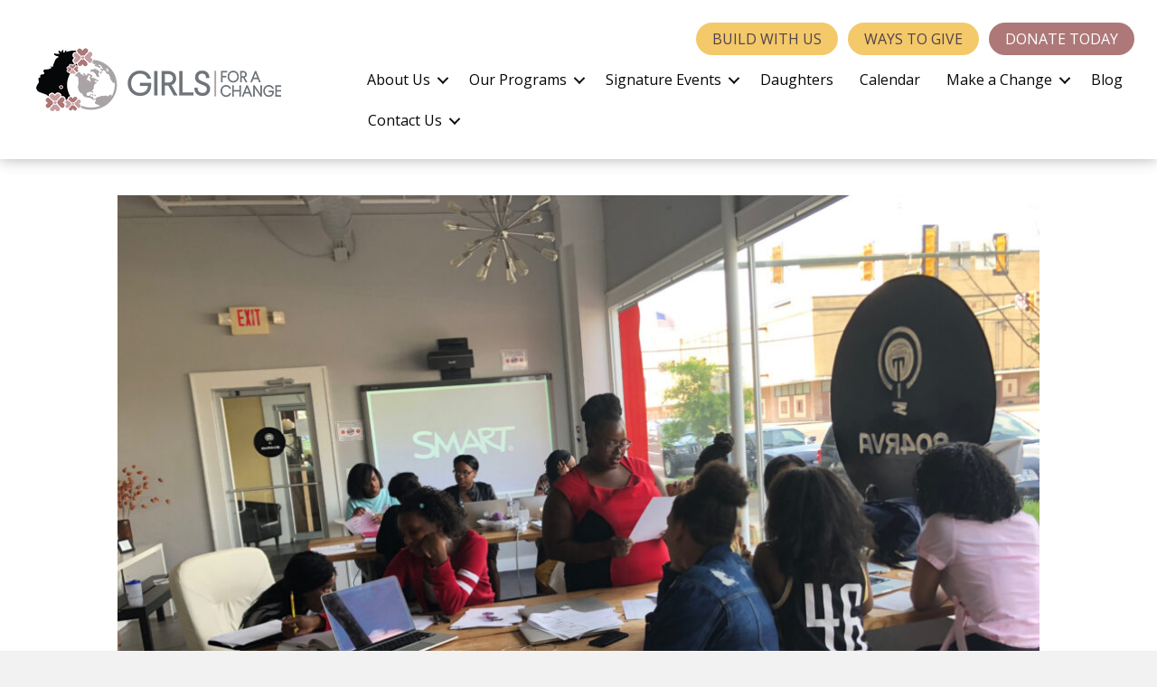

--- FILE ---
content_type: text/html; charset=UTF-8
request_url: https://girlsforachange.org/2021/12/girl-ambassador-instructors-needed/
body_size: 15337
content:
<!DOCTYPE html>
<html lang="en-US">
<head>
<meta charset="UTF-8" />
<meta name='viewport' content='width=device-width, initial-scale=1.0' />
<meta http-equiv='X-UA-Compatible' content='IE=edge' />
<link rel="profile" href="https://gmpg.org/xfn/11" />
<title>Girl Ambassador Instructors Needed | Girls For A Change</title>
<meta name="robots" content="max-snippet:-1,max-image-preview:large,max-video-preview:-1" />
<link rel="canonical" href="https://girlsforachange.org/2021/12/girl-ambassador-instructors-needed/" />
<meta name="description" content="We’re excited to open an opportunity for business owners, educational specialists, and field experts to join the Girl Ambassador Program as instructors!" />
<meta property="og:type" content="article" />
<meta property="og:locale" content="en_US" />
<meta property="og:site_name" content="Girls For A Change" />
<meta property="og:title" content="Girl Ambassador Instructors Needed | Girls For A Change" />
<meta property="og:description" content="We’re excited to open an opportunity for business owners, educational specialists, and field experts to join the Girl Ambassador Program as instructors! The Girl Ambassador Program (GAP) is a 21st…" />
<meta property="og:url" content="https://girlsforachange.org/2021/12/girl-ambassador-instructors-needed/" />
<meta property="og:image" content="https://girlsforachange.org/wp-content/uploads/2021/12/Training-1.jpg" />
<meta property="og:image:width" content="2048" />
<meta property="og:image:height" content="1536" />
<meta property="article:published_time" content="2021-12-31T02:03:01+00:00" />
<meta property="article:modified_time" content="2021-12-31T02:03:01+00:00" />
<meta property="article:publisher" content="https://www.facebook.com/girlsforachange" />
<meta name="twitter:card" content="summary_large_image" />
<meta name="twitter:site" content="@girlsforachange" />
<meta name="twitter:title" content="Girl Ambassador Instructors Needed | Girls For A Change" />
<meta name="twitter:description" content="We’re excited to open an opportunity for business owners, educational specialists, and field experts to join the Girl Ambassador Program as instructors! The Girl Ambassador Program (GAP) is a 21st…" />
<meta name="twitter:image" content="https://girlsforachange.org/wp-content/uploads/2021/12/Training-1.jpg" />
<script type="application/ld+json">{"@context":"https://schema.org","@graph":[{"@type":"WebSite","@id":"https://girlsforachange.org/#/schema/WebSite","url":"https://girlsforachange.org/","name":"Girls For A Change","description":"Preparing Black girls for the world, and the world for Black girls","inLanguage":"en-US","potentialAction":{"@type":"SearchAction","target":{"@type":"EntryPoint","urlTemplate":"https://girlsforachange.org/search/{search_term_string}/"},"query-input":"required name=search_term_string"},"publisher":{"@type":"Organization","@id":"https://girlsforachange.org/#/schema/Organization","name":"Girls For A Change","url":"https://girlsforachange.org/","logo":{"@type":"ImageObject","url":"https://girlsforachange.org/wp-content/uploads/2018/06/cropped-GFAC-favicon-white.png","contentUrl":"https://girlsforachange.org/wp-content/uploads/2018/06/cropped-GFAC-favicon-white.png","width":512,"height":512,"contentSize":"26910"}}},{"@type":"WebPage","@id":"https://girlsforachange.org/2021/12/girl-ambassador-instructors-needed/","url":"https://girlsforachange.org/2021/12/girl-ambassador-instructors-needed/","name":"Girl Ambassador Instructors Needed | Girls For A Change","description":"We’re excited to open an opportunity for business owners, educational specialists, and field experts to join the Girl Ambassador Program as instructors!","inLanguage":"en-US","isPartOf":{"@id":"https://girlsforachange.org/#/schema/WebSite"},"potentialAction":{"@type":"ReadAction","target":"https://girlsforachange.org/2021/12/girl-ambassador-instructors-needed/"},"datePublished":"2021-12-31T02:03:01+00:00","dateModified":"2021-12-31T02:03:01+00:00","author":{"@type":"Person","@id":"https://girlsforachange.org/#/schema/Person/216064c5c7591b85499b6a59c184b3bf","name":"Ashley Ray"}}]}</script>
<link rel='dns-prefetch' href='//fonts.googleapis.com' />
<link href='https://fonts.gstatic.com' crossorigin rel='preconnect' />
<link rel="alternate" type="application/rss+xml" title="Girls For A Change &raquo; Feed" href="https://girlsforachange.org/feed/" />
<link rel="alternate" type="text/calendar" title="Girls For A Change &raquo; iCal Feed" href="https://girlsforachange.org/events/?ical=1" />
<link rel="alternate" title="oEmbed (JSON)" type="application/json+oembed" href="https://girlsforachange.org/wp-json/oembed/1.0/embed?url=https%3A%2F%2Fgirlsforachange.org%2F2021%2F12%2Fgirl-ambassador-instructors-needed%2F" />
<link rel="alternate" title="oEmbed (XML)" type="text/xml+oembed" href="https://girlsforachange.org/wp-json/oembed/1.0/embed?url=https%3A%2F%2Fgirlsforachange.org%2F2021%2F12%2Fgirl-ambassador-instructors-needed%2F&#038;format=xml" />
<link rel="preload" href="https://girlsforachange.org/wp-content/plugins/bb-plugin/fonts/fontawesome/5.15.4/webfonts/fa-solid-900.woff2" as="font" type="font/woff2" crossorigin="anonymous">
<link rel="preload" href="https://girlsforachange.org/wp-content/plugins/bb-plugin/fonts/fontawesome/5.15.4/webfonts/fa-brands-400.woff2" as="font" type="font/woff2" crossorigin="anonymous">
		<script type="text/javascript">"use strict";var ajaxurl = 'https://girlsforachange.org/wp-admin/admin-ajax.php';</script>
		<style id='wp-img-auto-sizes-contain-inline-css'>
img:is([sizes=auto i],[sizes^="auto," i]){contain-intrinsic-size:3000px 1500px}
/*# sourceURL=wp-img-auto-sizes-contain-inline-css */
</style>
<link rel='stylesheet' id='tribe-events-pro-mini-calendar-block-styles-css' href='https://girlsforachange.org/wp-content/plugins/events-calendar-pro/build/css/tribe-events-pro-mini-calendar-block.css?ver=7.7.12' media='all' />
<link rel='stylesheet' id='sbi_styles-css' href='https://girlsforachange.org/wp-content/plugins/instagram-feed/css/sbi-styles.min.css?ver=6.10.0' media='all' />
<style id='wp-emoji-styles-inline-css'>

	img.wp-smiley, img.emoji {
		display: inline !important;
		border: none !important;
		box-shadow: none !important;
		height: 1em !important;
		width: 1em !important;
		margin: 0 0.07em !important;
		vertical-align: -0.1em !important;
		background: none !important;
		padding: 0 !important;
	}
/*# sourceURL=wp-emoji-styles-inline-css */
</style>
<link rel='stylesheet' id='wp-block-library-css' href='https://girlsforachange.org/wp-includes/css/dist/block-library/style.min.css?ver=6.9' media='all' />
<link rel='stylesheet' id='wc-blocks-style-css' href='https://girlsforachange.org/wp-content/plugins/woocommerce/assets/client/blocks/wc-blocks.css?ver=wc-10.4.3' media='all' />
<style id='global-styles-inline-css'>
:root{--wp--preset--aspect-ratio--square: 1;--wp--preset--aspect-ratio--4-3: 4/3;--wp--preset--aspect-ratio--3-4: 3/4;--wp--preset--aspect-ratio--3-2: 3/2;--wp--preset--aspect-ratio--2-3: 2/3;--wp--preset--aspect-ratio--16-9: 16/9;--wp--preset--aspect-ratio--9-16: 9/16;--wp--preset--color--black: #000000;--wp--preset--color--cyan-bluish-gray: #abb8c3;--wp--preset--color--white: #ffffff;--wp--preset--color--pale-pink: #f78da7;--wp--preset--color--vivid-red: #cf2e2e;--wp--preset--color--luminous-vivid-orange: #ff6900;--wp--preset--color--luminous-vivid-amber: #fcb900;--wp--preset--color--light-green-cyan: #7bdcb5;--wp--preset--color--vivid-green-cyan: #00d084;--wp--preset--color--pale-cyan-blue: #8ed1fc;--wp--preset--color--vivid-cyan-blue: #0693e3;--wp--preset--color--vivid-purple: #9b51e0;--wp--preset--color--fl-heading-text: #ae7878;--wp--preset--color--fl-body-bg: #f2f2f2;--wp--preset--color--fl-body-text: #808080;--wp--preset--color--fl-accent: #ae7878;--wp--preset--color--fl-accent-hover: #c79ea2;--wp--preset--color--fl-topbar-bg: #ffffff;--wp--preset--color--fl-topbar-text: #808080;--wp--preset--color--fl-topbar-link: #428bca;--wp--preset--color--fl-topbar-hover: #428bca;--wp--preset--color--fl-header-bg: #ffffff;--wp--preset--color--fl-header-text: #808080;--wp--preset--color--fl-header-link: #808080;--wp--preset--color--fl-header-hover: #428bca;--wp--preset--color--fl-nav-bg: #ffffff;--wp--preset--color--fl-nav-link: #808080;--wp--preset--color--fl-nav-hover: #428bca;--wp--preset--color--fl-content-bg: #ffffff;--wp--preset--color--fl-footer-widgets-bg: #ffffff;--wp--preset--color--fl-footer-widgets-text: #808080;--wp--preset--color--fl-footer-widgets-link: #428bca;--wp--preset--color--fl-footer-widgets-hover: #428bca;--wp--preset--color--fl-footer-bg: #ffffff;--wp--preset--color--fl-footer-text: #808080;--wp--preset--color--fl-footer-link: #428bca;--wp--preset--color--fl-footer-hover: #428bca;--wp--preset--gradient--vivid-cyan-blue-to-vivid-purple: linear-gradient(135deg,rgb(6,147,227) 0%,rgb(155,81,224) 100%);--wp--preset--gradient--light-green-cyan-to-vivid-green-cyan: linear-gradient(135deg,rgb(122,220,180) 0%,rgb(0,208,130) 100%);--wp--preset--gradient--luminous-vivid-amber-to-luminous-vivid-orange: linear-gradient(135deg,rgb(252,185,0) 0%,rgb(255,105,0) 100%);--wp--preset--gradient--luminous-vivid-orange-to-vivid-red: linear-gradient(135deg,rgb(255,105,0) 0%,rgb(207,46,46) 100%);--wp--preset--gradient--very-light-gray-to-cyan-bluish-gray: linear-gradient(135deg,rgb(238,238,238) 0%,rgb(169,184,195) 100%);--wp--preset--gradient--cool-to-warm-spectrum: linear-gradient(135deg,rgb(74,234,220) 0%,rgb(151,120,209) 20%,rgb(207,42,186) 40%,rgb(238,44,130) 60%,rgb(251,105,98) 80%,rgb(254,248,76) 100%);--wp--preset--gradient--blush-light-purple: linear-gradient(135deg,rgb(255,206,236) 0%,rgb(152,150,240) 100%);--wp--preset--gradient--blush-bordeaux: linear-gradient(135deg,rgb(254,205,165) 0%,rgb(254,45,45) 50%,rgb(107,0,62) 100%);--wp--preset--gradient--luminous-dusk: linear-gradient(135deg,rgb(255,203,112) 0%,rgb(199,81,192) 50%,rgb(65,88,208) 100%);--wp--preset--gradient--pale-ocean: linear-gradient(135deg,rgb(255,245,203) 0%,rgb(182,227,212) 50%,rgb(51,167,181) 100%);--wp--preset--gradient--electric-grass: linear-gradient(135deg,rgb(202,248,128) 0%,rgb(113,206,126) 100%);--wp--preset--gradient--midnight: linear-gradient(135deg,rgb(2,3,129) 0%,rgb(40,116,252) 100%);--wp--preset--font-size--small: 13px;--wp--preset--font-size--medium: 20px;--wp--preset--font-size--large: 36px;--wp--preset--font-size--x-large: 42px;--wp--preset--font-family--inter: "Inter", sans-serif;--wp--preset--font-family--cardo: Cardo;--wp--preset--spacing--20: 0.44rem;--wp--preset--spacing--30: 0.67rem;--wp--preset--spacing--40: 1rem;--wp--preset--spacing--50: 1.5rem;--wp--preset--spacing--60: 2.25rem;--wp--preset--spacing--70: 3.38rem;--wp--preset--spacing--80: 5.06rem;--wp--preset--shadow--natural: 6px 6px 9px rgba(0, 0, 0, 0.2);--wp--preset--shadow--deep: 12px 12px 50px rgba(0, 0, 0, 0.4);--wp--preset--shadow--sharp: 6px 6px 0px rgba(0, 0, 0, 0.2);--wp--preset--shadow--outlined: 6px 6px 0px -3px rgb(255, 255, 255), 6px 6px rgb(0, 0, 0);--wp--preset--shadow--crisp: 6px 6px 0px rgb(0, 0, 0);}:where(.is-layout-flex){gap: 0.5em;}:where(.is-layout-grid){gap: 0.5em;}body .is-layout-flex{display: flex;}.is-layout-flex{flex-wrap: wrap;align-items: center;}.is-layout-flex > :is(*, div){margin: 0;}body .is-layout-grid{display: grid;}.is-layout-grid > :is(*, div){margin: 0;}:where(.wp-block-columns.is-layout-flex){gap: 2em;}:where(.wp-block-columns.is-layout-grid){gap: 2em;}:where(.wp-block-post-template.is-layout-flex){gap: 1.25em;}:where(.wp-block-post-template.is-layout-grid){gap: 1.25em;}.has-black-color{color: var(--wp--preset--color--black) !important;}.has-cyan-bluish-gray-color{color: var(--wp--preset--color--cyan-bluish-gray) !important;}.has-white-color{color: var(--wp--preset--color--white) !important;}.has-pale-pink-color{color: var(--wp--preset--color--pale-pink) !important;}.has-vivid-red-color{color: var(--wp--preset--color--vivid-red) !important;}.has-luminous-vivid-orange-color{color: var(--wp--preset--color--luminous-vivid-orange) !important;}.has-luminous-vivid-amber-color{color: var(--wp--preset--color--luminous-vivid-amber) !important;}.has-light-green-cyan-color{color: var(--wp--preset--color--light-green-cyan) !important;}.has-vivid-green-cyan-color{color: var(--wp--preset--color--vivid-green-cyan) !important;}.has-pale-cyan-blue-color{color: var(--wp--preset--color--pale-cyan-blue) !important;}.has-vivid-cyan-blue-color{color: var(--wp--preset--color--vivid-cyan-blue) !important;}.has-vivid-purple-color{color: var(--wp--preset--color--vivid-purple) !important;}.has-black-background-color{background-color: var(--wp--preset--color--black) !important;}.has-cyan-bluish-gray-background-color{background-color: var(--wp--preset--color--cyan-bluish-gray) !important;}.has-white-background-color{background-color: var(--wp--preset--color--white) !important;}.has-pale-pink-background-color{background-color: var(--wp--preset--color--pale-pink) !important;}.has-vivid-red-background-color{background-color: var(--wp--preset--color--vivid-red) !important;}.has-luminous-vivid-orange-background-color{background-color: var(--wp--preset--color--luminous-vivid-orange) !important;}.has-luminous-vivid-amber-background-color{background-color: var(--wp--preset--color--luminous-vivid-amber) !important;}.has-light-green-cyan-background-color{background-color: var(--wp--preset--color--light-green-cyan) !important;}.has-vivid-green-cyan-background-color{background-color: var(--wp--preset--color--vivid-green-cyan) !important;}.has-pale-cyan-blue-background-color{background-color: var(--wp--preset--color--pale-cyan-blue) !important;}.has-vivid-cyan-blue-background-color{background-color: var(--wp--preset--color--vivid-cyan-blue) !important;}.has-vivid-purple-background-color{background-color: var(--wp--preset--color--vivid-purple) !important;}.has-black-border-color{border-color: var(--wp--preset--color--black) !important;}.has-cyan-bluish-gray-border-color{border-color: var(--wp--preset--color--cyan-bluish-gray) !important;}.has-white-border-color{border-color: var(--wp--preset--color--white) !important;}.has-pale-pink-border-color{border-color: var(--wp--preset--color--pale-pink) !important;}.has-vivid-red-border-color{border-color: var(--wp--preset--color--vivid-red) !important;}.has-luminous-vivid-orange-border-color{border-color: var(--wp--preset--color--luminous-vivid-orange) !important;}.has-luminous-vivid-amber-border-color{border-color: var(--wp--preset--color--luminous-vivid-amber) !important;}.has-light-green-cyan-border-color{border-color: var(--wp--preset--color--light-green-cyan) !important;}.has-vivid-green-cyan-border-color{border-color: var(--wp--preset--color--vivid-green-cyan) !important;}.has-pale-cyan-blue-border-color{border-color: var(--wp--preset--color--pale-cyan-blue) !important;}.has-vivid-cyan-blue-border-color{border-color: var(--wp--preset--color--vivid-cyan-blue) !important;}.has-vivid-purple-border-color{border-color: var(--wp--preset--color--vivid-purple) !important;}.has-vivid-cyan-blue-to-vivid-purple-gradient-background{background: var(--wp--preset--gradient--vivid-cyan-blue-to-vivid-purple) !important;}.has-light-green-cyan-to-vivid-green-cyan-gradient-background{background: var(--wp--preset--gradient--light-green-cyan-to-vivid-green-cyan) !important;}.has-luminous-vivid-amber-to-luminous-vivid-orange-gradient-background{background: var(--wp--preset--gradient--luminous-vivid-amber-to-luminous-vivid-orange) !important;}.has-luminous-vivid-orange-to-vivid-red-gradient-background{background: var(--wp--preset--gradient--luminous-vivid-orange-to-vivid-red) !important;}.has-very-light-gray-to-cyan-bluish-gray-gradient-background{background: var(--wp--preset--gradient--very-light-gray-to-cyan-bluish-gray) !important;}.has-cool-to-warm-spectrum-gradient-background{background: var(--wp--preset--gradient--cool-to-warm-spectrum) !important;}.has-blush-light-purple-gradient-background{background: var(--wp--preset--gradient--blush-light-purple) !important;}.has-blush-bordeaux-gradient-background{background: var(--wp--preset--gradient--blush-bordeaux) !important;}.has-luminous-dusk-gradient-background{background: var(--wp--preset--gradient--luminous-dusk) !important;}.has-pale-ocean-gradient-background{background: var(--wp--preset--gradient--pale-ocean) !important;}.has-electric-grass-gradient-background{background: var(--wp--preset--gradient--electric-grass) !important;}.has-midnight-gradient-background{background: var(--wp--preset--gradient--midnight) !important;}.has-small-font-size{font-size: var(--wp--preset--font-size--small) !important;}.has-medium-font-size{font-size: var(--wp--preset--font-size--medium) !important;}.has-large-font-size{font-size: var(--wp--preset--font-size--large) !important;}.has-x-large-font-size{font-size: var(--wp--preset--font-size--x-large) !important;}
/*# sourceURL=global-styles-inline-css */
</style>

<style id='classic-theme-styles-inline-css'>
/*! This file is auto-generated */
.wp-block-button__link{color:#fff;background-color:#32373c;border-radius:9999px;box-shadow:none;text-decoration:none;padding:calc(.667em + 2px) calc(1.333em + 2px);font-size:1.125em}.wp-block-file__button{background:#32373c;color:#fff;text-decoration:none}
/*# sourceURL=/wp-includes/css/classic-themes.min.css */
</style>
<link rel='stylesheet' id='wpcdt-public-css-css' href='https://girlsforachange.org/wp-content/plugins/countdown-timer-ultimate/assets/css/wpcdt-public.css?ver=2.6.9' media='all' />
<link rel='stylesheet' id='wp-timeline-fontawesome-stylesheets-css' href='https://girlsforachange.org/wp-content/plugins/timeline-designer/public/css/font-awesome.min.css?ver=6.5.1' media='all' />
<link rel='stylesheet' id='wp-timeline-front-css' href='https://girlsforachange.org/wp-content/plugins/timeline-designer/public/css/wp-timeline-public.css?ver=1.4' media='all' />
<link rel='stylesheet' id='woocommerce-layout-css' href='https://girlsforachange.org/wp-content/plugins/woocommerce/assets/css/woocommerce-layout.css?ver=10.4.3' media='all' />
<link rel='stylesheet' id='woocommerce-smallscreen-css' href='https://girlsforachange.org/wp-content/plugins/woocommerce/assets/css/woocommerce-smallscreen.css?ver=10.4.3' media='only screen and (max-width: 767px)' />
<link rel='stylesheet' id='woocommerce-general-css' href='https://girlsforachange.org/wp-content/plugins/woocommerce/assets/css/woocommerce.css?ver=10.4.3' media='all' />
<style id='woocommerce-inline-inline-css'>
.woocommerce form .form-row .required { visibility: visible; }
/*# sourceURL=woocommerce-inline-inline-css */
</style>
<link rel='stylesheet' id='font-awesome-5-css' href='https://girlsforachange.org/wp-content/plugins/bb-plugin/fonts/fontawesome/5.15.4/css/all.min.css?ver=2.10.0.6' media='all' />
<link rel='stylesheet' id='font-awesome-css' href='https://girlsforachange.org/wp-content/plugins/bb-plugin/fonts/fontawesome/5.15.4/css/v4-shims.min.css?ver=2.10.0.6' media='all' />
<link rel='stylesheet' id='fl-builder-layout-bundle-0746da44155cb1433a8fc07627ba60b6-css' href='https://girlsforachange.org/wp-content/uploads/bb-plugin/cache/0746da44155cb1433a8fc07627ba60b6-layout-bundle.css?ver=2.10.0.6-1.4.10' media='all' />
<link rel='stylesheet' id='tablepress-custom-css' href='https://girlsforachange.org/wp-content/tablepress-custom.min.css?ver=49' media='all' />
<link rel='stylesheet' id='jquery-magnificpopup-css' href='https://girlsforachange.org/wp-content/plugins/bb-plugin/css/jquery.magnificpopup.min.css?ver=2.10.0.6' media='all' />
<link rel='stylesheet' id='base-4-css' href='https://girlsforachange.org/wp-content/themes/bb-theme/css/base-4.min.css?ver=1.7.19.1' media='all' />
<link rel='stylesheet' id='fl-automator-skin-css' href='https://girlsforachange.org/wp-content/uploads/bb-theme/skin-69325a4a55f87.css?ver=1.7.19.1' media='all' />
<link rel='stylesheet' id='fl-child-theme-css' href='https://girlsforachange.org/wp-content/themes/bb-theme-child/style.css?ver=6.9' media='all' />
<link rel='stylesheet' id='fl-builder-google-fonts-abf614c011ed6ef656601029b3177e2b-css' href='//fonts.googleapis.com/css?family=Open+Sans%3A700%2C300%2C400%2C600%7CCalistoga%3A400&#038;ver=6.9' media='all' />
<!--n2css--><!--n2js--><script src="https://girlsforachange.org/wp-content/plugins/svg-support/vendor/DOMPurify/DOMPurify.min.js?ver=2.5.8" id="bodhi-dompurify-library-js"></script>
<script src="https://girlsforachange.org/wp-includes/js/jquery/jquery.min.js?ver=3.7.1" id="jquery-core-js"></script>
<script src="https://girlsforachange.org/wp-includes/js/jquery/jquery-migrate.min.js?ver=3.4.1" id="jquery-migrate-js"></script>
<script id="bodhi_svg_inline-js-extra">
var svgSettings = {"skipNested":""};
//# sourceURL=bodhi_svg_inline-js-extra
</script>
<script src="https://girlsforachange.org/wp-content/plugins/svg-support/js/min/svgs-inline-min.js" id="bodhi_svg_inline-js"></script>
<script id="bodhi_svg_inline-js-after">
cssTarget={"Bodhi":"img.style-svg","ForceInlineSVG":"style-svg"};ForceInlineSVGActive="true";frontSanitizationEnabled="on";
//# sourceURL=bodhi_svg_inline-js-after
</script>
<script src="https://girlsforachange.org/wp-content/plugins/timeline-designer/public/js/jquery.flexslider-min.js?ver=2.7.2" id="wp-timeline-gallery-image-script-js"></script>
<script src="https://girlsforachange.org/wp-content/plugins/timeline-designer/public/js/lazysizes.min.js?ver=2.0" id="lazy_load_responsive_images_script-lazysizes-js"></script>
<script id="wp-timeline-ajax-script-js-extra">
var ajax_object = {"ajaxurl":"https://girlsforachange.org/wp-admin/admin-ajax.php","is_rtl":"0"};
//# sourceURL=wp-timeline-ajax-script-js-extra
</script>
<script src="https://girlsforachange.org/wp-content/plugins/timeline-designer/public/js/wp-timeline-public.js?ver=1.4" id="wp-timeline-ajax-script-js"></script>
<script src="https://girlsforachange.org/wp-content/plugins/timeline-designer/public/js/isotope.pkgd.min.js?ver=3.0.6" id="isotope-js"></script>
<script src="https://girlsforachange.org/wp-content/plugins/woocommerce/assets/js/jquery-blockui/jquery.blockUI.min.js?ver=2.7.0-wc.10.4.3" id="wc-jquery-blockui-js" defer data-wp-strategy="defer"></script>
<script id="wc-add-to-cart-js-extra">
var wc_add_to_cart_params = {"ajax_url":"/wp-admin/admin-ajax.php","wc_ajax_url":"/?wc-ajax=%%endpoint%%","i18n_view_cart":"View cart","cart_url":"https://girlsforachange.org/cart/","is_cart":"","cart_redirect_after_add":"no"};
//# sourceURL=wc-add-to-cart-js-extra
</script>
<script src="https://girlsforachange.org/wp-content/plugins/woocommerce/assets/js/frontend/add-to-cart.min.js?ver=10.4.3" id="wc-add-to-cart-js" defer data-wp-strategy="defer"></script>
<script src="https://girlsforachange.org/wp-content/plugins/woocommerce/assets/js/js-cookie/js.cookie.min.js?ver=2.1.4-wc.10.4.3" id="wc-js-cookie-js" defer data-wp-strategy="defer"></script>
<script id="woocommerce-js-extra">
var woocommerce_params = {"ajax_url":"/wp-admin/admin-ajax.php","wc_ajax_url":"/?wc-ajax=%%endpoint%%","i18n_password_show":"Show password","i18n_password_hide":"Hide password"};
//# sourceURL=woocommerce-js-extra
</script>
<script src="https://girlsforachange.org/wp-content/plugins/woocommerce/assets/js/frontend/woocommerce.min.js?ver=10.4.3" id="woocommerce-js" defer data-wp-strategy="defer"></script>
<script id="WCPAY_ASSETS-js-extra">
var wcpayAssets = {"url":"https://girlsforachange.org/wp-content/plugins/woocommerce-payments/dist/"};
//# sourceURL=WCPAY_ASSETS-js-extra
</script>
<link rel="https://api.w.org/" href="https://girlsforachange.org/wp-json/" /><link rel="alternate" title="JSON" type="application/json" href="https://girlsforachange.org/wp-json/wp/v2/posts/5816" /><link rel="EditURI" type="application/rsd+xml" title="RSD" href="https://girlsforachange.org/xmlrpc.php?rsd" />

		<!-- GA Google Analytics @ https://m0n.co/ga -->
		<script async src="https://www.googletagmanager.com/gtag/js?id=UA-145151504-1"></script>
		<script>
			window.dataLayer = window.dataLayer || [];
			function gtag(){dataLayer.push(arguments);}
			gtag('js', new Date());
			gtag('config', 'UA-145151504-1');
		</script>

	<meta name="tec-api-version" content="v1"><meta name="tec-api-origin" content="https://girlsforachange.org"><link rel="alternate" href="https://girlsforachange.org/wp-json/tribe/events/v1/" />	<noscript><style>.woocommerce-product-gallery{ opacity: 1 !important; }</style></noscript>
	<script type="text/javascript">if (typeof ajaxurl === "undefined") {var ajaxurl = "https://girlsforachange.org/wp-admin/admin-ajax.php"}</script><style class='wp-fonts-local'>
@font-face{font-family:Inter;font-style:normal;font-weight:300 900;font-display:fallback;src:url('https://girlsforachange.org/wp-content/plugins/woocommerce/assets/fonts/Inter-VariableFont_slnt,wght.woff2') format('woff2');font-stretch:normal;}
@font-face{font-family:Cardo;font-style:normal;font-weight:400;font-display:fallback;src:url('https://girlsforachange.org/wp-content/plugins/woocommerce/assets/fonts/cardo_normal_400.woff2') format('woff2');}
</style>
<link rel="icon" href="https://girlsforachange.org/wp-content/uploads/2018/06/cropped-GFAC-favicon-white-32x32.png" sizes="32x32" />
<link rel="icon" href="https://girlsforachange.org/wp-content/uploads/2018/06/cropped-GFAC-favicon-white-192x192.png" sizes="192x192" />
<link rel="apple-touch-icon" href="https://girlsforachange.org/wp-content/uploads/2018/06/cropped-GFAC-favicon-white-180x180.png" />
<meta name="msapplication-TileImage" content="https://girlsforachange.org/wp-content/uploads/2018/06/cropped-GFAC-favicon-white-270x270.png" />
		<style id="wp-custom-css">
			.duotone .fl-heading-text {
	-webkit-text-stroke-width: 2px;
  -webkit-text-stroke-color: black;
	font-size: 64px;
}

.fl-photo-img.wp-image-12020 {
	max-height: 140px;
}

.style-svg.fill-white svg path {
	fill: white;
}

.gform_wrapper .gform_description {
	display: block;
	margin-bottom: 30px;
}

#utility-nav li.highlight a {
	font-size: 16px;
	line-height: 16px;
	text-transform: uppercase;
	border:	none;
	border-radius: 50px;
	padding: 10px 18px;
	background: #ae7878;
	color: #fff;
}

#utility-nav li.highlight a:hover {
	background: #c79ea2;
	color: #fff;
}

/*utility nav build with us button*/
li#menu-item-9922.menu-item.menu-item-type-custom.menu-item-object-custom.focus a.customize-unpreviewable {
	background-color:#52414c; 	color:#f6e198;
}

.fl-col {
  /*width: 100%;*/
}

.fancy-bold p strong {
	font-family: "Calistoga",sans-serif;
	font-weight: 400 !important;
}

img.retinafi {
	width: 30%;
}

@media screen and (max-width: 767px) {
	img.retinafi {
	  width: 100%;
  }
}

.image-height-40 img.fl-photo-img {
	width: 100%;
	height: 40px;
}

.image-height-50 img.fl-photo-img {
	width: 100%;
	height: 50px;
}

.image-height-60 img.fl-photo-img {
	width: 100%;
	height: 60px;
}

a.burnt-rose:link, a.burnt-rose:visited, a.burnt-rose:hover, a.burnt-rose:active {
    color: #ae7878;
}

.pum-container, .pum-theme-hello-box .pum-container {
    border: 10px solid #ae7878;
}

.pum-content {
    color: #808080!important;
    font-family: "Open Sans",sans-serif!important;
    font-size: 16px;
	    font-weight: normal!important;
}

#popmake-1707 {
    margin-left: -21%;
    width: 100%;
	max-width: 450px!important;
    background-color: #a27070;
	    background-image: url(https://girlsforachange.org/wp-content/uploads/2018/06/GFAC-favicon-transparent.png);
    background-size: 87%;
    background-repeat: no-repeat;
    background-position: center;
    border: none;
}

#popmake-1707 h3{color: #f5df96;}

#popmake-1707 p{color: #fff;}

#popmake-1707 .forms-collection tr:nth-child(odd) {
    background: transparent;
}

#popmake-1707 .nf-form-cont{
	padding: 0px;
	margin: 0 74px 0 74px;
}

#popmake-1707 .nf-field-element{text-align:center;}

#popmake-1707 .submit-btn-wht{    float: none!important; background-color: #925757; font-weight:800;    width: 150px;}

#nf-field-629_4-wrap .nf-field-element{text-align: center!important;}

.reset-list-styles ol,
.reset-list-styles ul {
	margin: 0;
	padding: 0 0 0 20px;
}

.tweetSlideSection.tweetBrallax,
.tweetSlideOverlay {
	background-color: transparent;
}

.twittDetails {
	line-height: 1.2;
	font-size: 14px !important;
	margin-top: 0;
  text-align: left;
}

.twitTime {
	text-align: left;
}

.tweetsliderColumn {
	width: 100%;
}

#tweetSlideSection .bx-wrapper {
	margin-bottom: 10px;
}

#tweetSlideSection .bx-wrapper .bx-pager {
	padding-top: 0;
	bottom: -20px;
	text-align: left;
}

#tweetSlideSection .bx-wrapper .bx-pager.bx-default-pager a {
	margin-left: 0;
	margin-right: 10px;
}

table.code th,
table.code td {
	text-align: left;
	vertical-align: top;
	padding: 5px 10px;
}

table.code td {
	font-size: 14px;
}


table.code td code {
	font-weight: bold;
	color: black;
}

.fl-pricing-table .fl-pricing-table-features li {
	text-align: center;
}

/*customizing buttons on the calendar page*/

.tribe-common .tribe-common-c-btn, .tribe-common a.tribe-common-c-btn {
    background-color: #f3c969;
	color:#000;
}

.tribe-events .tribe-events-calendar-month__day--current .tribe-events-calendar-month__day-date, .tribe-events .tribe-events-calendar-month__day--current .tribe-events-calendar-month__day-date-link {
	color: #ae7878;}

.tribe-common .tribe-common-c-svgicon {
	color: #ae7878;}

.tribe-events .tribe-events-c-ical__link {
    border: 1px solid #ae7878;
    color: #ae7878;
}

.tribe-events .tribe-events-c-ical__link:hover {
    background-color: #ae7878;
    color: #fff;
}

/*file upload + form buttons*/
button, input[type=button], input[type=submit] {
    background: #f6e198;
    color: #000;
    font-size: 16px;
    line-height: 1.2;
    padding: 6px 12px;
		border: 0px;
}

input[type=button]:hover, input[type=submit]:hover {
    background-color: #f3c969;
    color: #000;
    border: 0px;
    text-decoration: none;
}

/*change color of radio buttons*/

#pledge-preview {
  position: relative;
}
#pledge-preview svg {
  position: relative;
  z-index: 0;
}
#pledge-preview .flower .name,
#pledge-preview .flower .pledge {
  color: #fff;
  position: absolute;
  z-index: 10;
  width: 100%;
  padding: 0 35%;
  display: block;
  text-align: center;
}
#pledge-preview .flower .name {
  top: 12%;
}
#pledge-preview .flower .pledge {
  bottom: 30%;
  font-size: 50%;
	padding: 0 30%;
}

/*top right button*/
.fl-builder-content .fl-node-5f6103412ced5 .menu > li > a {
    font-size: 16px;
    line-height: 16px;
    text-transform: uppercase;
    border: none;
    border-radius: 50px;
    padding: 10px 18px;
    background: #f3c969;
    color: #52414c;
	margin:5px;
}		</style>
		<script id="fl-theme-custom-js">jQuery(document).ready(function() {
  gform.addAction( 'gform_input_change', function( elem, formId, fieldId ) {
    if (formId === "75" && fieldId === "12") {
      jQuery('#pledge-preview .flower span.name').text( jQuery(elem).val() );
    }
    if (formId === "75" && fieldId === "9") {
      jQuery('#pledge-preview .flower span.pledge').text( jQuery(elem).val() );
    }
    //
  }, 10, 3 );
});</script>
<script id="mcjs">!function(c,h,i,m,p){m=c.createElement(h),p=c.getElementsByTagName(h)[0],m.async=1,m.src=i,p.parentNode.insertBefore(m,p)}(document,"script","https://chimpstatic.com/mcjs-connected/js/users/eb34372d9d6458949a9d67071/3921d834a62b7706251d7503a.js");</script>

<meta name="facebook-domain-verification" content="lltm4hbxbk0cs9veldkmpq3fpe1afe" />

</head>
<body class="wp-singular post-template-default single single-post postid-5816 single-format-standard wp-theme-bb-theme wp-child-theme-bb-theme-child theme-bb-theme fl-builder-2-10-0-6 fl-themer-1-4-10 fl-theme-1-7-19-1 fl-no-js woocommerce-no-js tribe-no-js page-template-beaver-builder-child-theme fl-theme-builder-header fl-theme-builder-header-header fl-theme-builder-footer fl-theme-builder-footer-footer fl-framework-base-4 fl-preset-default fl-full-width fl-search-active" itemscope="itemscope" itemtype="https://schema.org/WebPage">
<!-- Add Facebook JS SDK -->
<div id="fb-root"></div>
<script async defer crossorigin="anonymous" src="https://connect.facebook.net/en_US/sdk.js#xfbml=1&autoLogAppEvents=1&version=v7.0&appId=697945474104055"></script><a aria-label="Skip to content" class="fl-screen-reader-text" href="#fl-main-content">Skip to content</a><div class="fl-page">
	<header class="fl-builder-content fl-builder-content-13 fl-builder-global-templates-locked" data-post-id="13" data-type="header" data-sticky="1" data-sticky-on="" data-sticky-breakpoint="medium" data-shrink="1" data-overlay="0" data-overlay-bg="default" data-shrink-image-height="50px" role="banner" itemscope="itemscope" itemtype="http://schema.org/WPHeader"><div class="fl-row fl-row-full-width fl-row-bg-color fl-node-5b18395c9202f fl-row-default-height fl-row-align-center fl-visible-desktop fl-visible-large" data-node="5b18395c9202f">
	<div class="fl-row-content-wrap">
						<div class="fl-row-content fl-row-fixed-width fl-node-content">
		
<div class="fl-col-group fl-node-5e65a5d90c230 fl-col-group-equal-height fl-col-group-align-center fl-col-group-custom-width" data-node="5e65a5d90c230">
			<div class="fl-col fl-node-5e65a5d90c34b fl-col-bg-color fl-col-small fl-col-small-custom-width" data-node="5e65a5d90c34b">
	<div class="fl-col-content fl-node-content"><div class="fl-module fl-module-photo fl-node-5b199b491ccc2" data-node="5b199b491ccc2">
	<div class="fl-module-content fl-node-content">
		<div role="figure" class="fl-photo fl-photo-align-left" itemscope itemtype="https://schema.org/ImageObject">
	<div class="fl-photo-content fl-photo-img-png">
				<a href="/" target="_self" itemprop="url">
				<img decoding="async" class="fl-photo-img" src="/wp-content/uploads/2018/06/GFAC-small.png" alt="GFAC-small.png" title="GFAC-small.png"  data-no-lazy="1" itemprop="image" />
				</a>
					</div>
	</div>
	</div>
</div>
</div>
</div>
			<div class="fl-col fl-node-5e65a5d90c358 fl-col-bg-color fl-col-small-custom-width" data-node="5e65a5d90c358">
	<div class="fl-col-content fl-node-content"><div id="utility-nav" class="fl-module fl-module-menu fl-node-5f6103412ced5" data-node="5f6103412ced5">
	<div class="fl-module-content fl-node-content">
		<div class="fl-menu">
		<div class="fl-clear"></div>
	<nav role="navigation" aria-label="Menu" itemscope="itemscope" itemtype="https://schema.org/SiteNavigationElement"><ul id="menu-utility-navigation" class="menu fl-menu-horizontal fl-toggle-none"><li id="menu-item-9922" class="menu-item menu-item-type-custom menu-item-object-custom"><a role="menuitem" target="_blank" href="https://bit.ly/GFAC-1MRB-Donate">Build With Us</a></li><li id="menu-item-11252" class="menu-item menu-item-type-post_type menu-item-object-page"><a role="menuitem" href="https://girlsforachange.org/make-a-change/ways-to-give/">Ways to Give</a></li><li id="menu-item-2473" class="highlight menu-item menu-item-type-custom menu-item-object-custom"><a role="menuitem" target="_blank" href="https://raisedonors.com/girlsforachange/donategfac">Donate Today</a></li></ul></nav></div>
	</div>
</div>
<div class="fl-module fl-module-menu fl-node-5b18395c92084" data-node="5b18395c92084">
	<div class="fl-module-content fl-node-content">
		<div class="fl-menu fl-menu-responsive-toggle-mobile">
	<button class="fl-menu-mobile-toggle hamburger-label fl-content-ui-button" aria-haspopup="menu" aria-label="Menu"><span class="fl-menu-icon svg-container"><svg version="1.1" class="hamburger-menu" xmlns="http://www.w3.org/2000/svg" xmlns:xlink="http://www.w3.org/1999/xlink" viewBox="0 0 512 512">
<rect class="fl-hamburger-menu-top" width="512" height="102"/>
<rect class="fl-hamburger-menu-middle" y="205" width="512" height="102"/>
<rect class="fl-hamburger-menu-bottom" y="410" width="512" height="102"/>
</svg>
</span><span class="fl-menu-mobile-toggle-label" aria-haspopup="menu" aria-label="Menu">Menu</span></button>	<div class="fl-clear"></div>
	<nav role="navigation" aria-label="Menu" itemscope="itemscope" itemtype="https://schema.org/SiteNavigationElement"><ul id="menu-main-navigation" class="menu fl-menu-horizontal fl-toggle-arrows"><li id="menu-item-652" class="menu-item menu-item-type-post_type menu-item-object-page menu-item-has-children fl-has-submenu"><div class="fl-has-submenu-container"><a role="menuitem" href="https://girlsforachange.org/about-us/our-mission/">About Us</a><span role="button" tabindex="0" role="menuitem" aria-label="About Us submenu toggle" aria-haspopup="menu" aria-expanded="false" aria-controls="sub-menu-652" class="fl-menu-toggle fl-content-ui-button"></span></div><ul id="sub-menu-652" class="sub-menu" role="menu">	<li id="menu-item-174" class="menu-item menu-item-type-post_type menu-item-object-page"><a role="menuitem" href="https://girlsforachange.org/about-us/our-mission/">Our Mission</a></li>	<li id="menu-item-173" class="menu-item menu-item-type-post_type menu-item-object-page"><a role="menuitem" href="https://girlsforachange.org/about-us/our-impact/">Our Impact</a></li>	<li id="menu-item-172" class="menu-item menu-item-type-post_type menu-item-object-page"><a role="menuitem" href="https://girlsforachange.org/about-us/our-team/">Our Team</a></li>	<li id="menu-item-5961" class="menu-item menu-item-type-post_type menu-item-object-page"><a role="menuitem" href="https://girlsforachange.org/about-us/our-board/">Our Board</a></li>	<li id="menu-item-4260" class="menu-item menu-item-type-post_type menu-item-object-page"><a role="menuitem" href="https://girlsforachange.org/about-us/our-partners/">Our Partners</a></li>	<li id="menu-item-10845" class="menu-item menu-item-type-custom menu-item-object-custom"><a role="menuitem" href="https://girlsforachange.org/about-us/our-mission/#financials">Financial Disclosures</a></li>	<li id="menu-item-8476" class="menu-item menu-item-type-post_type menu-item-object-page"><a role="menuitem" href="https://girlsforachange.org/about-us/gfac-research-evaluation/">GFAC Research &amp; Evaluation</a></li></ul></li><li id="menu-item-153" class="menu-item menu-item-type-post_type menu-item-object-page menu-item-has-children fl-has-submenu"><div class="fl-has-submenu-container"><a role="menuitem" href="https://girlsforachange.org/events-and-programs/">Our Programs</a><span role="button" tabindex="0" role="menuitem" aria-label="Our Programs submenu toggle" aria-haspopup="menu" aria-expanded="false" aria-controls="sub-menu-153" class="fl-menu-toggle fl-content-ui-button"></span></div><ul id="sub-menu-153" class="sub-menu" role="menu">	<li id="menu-item-8871" class="menu-item menu-item-type-post_type menu-item-object-page"><a role="menuitem" href="https://girlsforachange.org/events-and-programs/after-school-programs/">After School Programs</a></li>	<li id="menu-item-12286" class="menu-item menu-item-type-post_type menu-item-object-page"><a role="menuitem" href="https://girlsforachange.org/events-and-programs/camp-diva-leadership-academy/">Camp Diva Leadership Academy</a></li>	<li id="menu-item-3678" class="menu-item menu-item-type-post_type menu-item-object-page"><a role="menuitem" href="https://girlsforachange.org/events-and-programs/girl-action-teams/">Girl Action Teams</a></li>	<li id="menu-item-14817" class="menu-item menu-item-type-post_type menu-item-object-page"><a role="menuitem" href="https://girlsforachange.org/events-and-programs/girl-ambassador-program/">Girl Ambassador Program</a></li>	<li id="menu-item-3677" class="menu-item menu-item-type-post_type menu-item-object-page"><a role="menuitem" href="https://girlsforachange.org/immersion-lab/">Immersion Lab</a></li>	<li id="menu-item-11417" class="menu-item menu-item-type-post_type menu-item-object-page"><a role="menuitem" href="https://girlsforachange.org/events-and-programs/peer-advisor/">Peer Advisor</a></li></ul></li><li id="menu-item-3690" class="menu-item menu-item-type-post_type menu-item-object-page menu-item-has-children fl-has-submenu"><div class="fl-has-submenu-container"><a role="menuitem" href="https://girlsforachange.org/signature-events/">Signature Events</a><span role="button" tabindex="0" role="menuitem" aria-label="Signature Events submenu toggle" aria-haspopup="menu" aria-expanded="false" aria-controls="sub-menu-3690" class="fl-menu-toggle fl-content-ui-button"></span></div><ul id="sub-menu-3690" class="sub-menu" role="menu">	<li id="menu-item-3692" class="menu-item menu-item-type-post_type menu-item-object-page"><a role="menuitem" href="https://girlsforachange.org/events-and-programs/black-girl-rally/">Black Girl Rally</a></li>	<li id="menu-item-3691" class="menu-item menu-item-type-post_type menu-item-object-page"><a role="menuitem" href="https://girlsforachange.org/events-and-programs/black-girl-showcase/">Black Girl Showcase</a></li>	<li id="menu-item-3538" class="menu-item menu-item-type-post_type menu-item-object-page"><a role="menuitem" href="https://girlsforachange.org/events-and-programs/date-with-dad-weekend/">Date With Dad Weekend</a></li>	<li id="menu-item-14332" class="menu-item menu-item-type-post_type menu-item-object-page"><a role="menuitem" href="https://girlsforachange.org/events-and-programs/annual-market-day/">Annual Market Day</a></li>	<li id="menu-item-14324" class="menu-item menu-item-type-post_type menu-item-object-page"><a role="menuitem" href="https://girlsforachange.org/events-and-programs/black-girl-wrap-up/">Black Girl Wrap Up</a></li></ul></li><li id="menu-item-12635" class="menu-item menu-item-type-post_type menu-item-object-page"><a role="menuitem" href="https://girlsforachange.org/daughters/">Daughters</a></li><li id="menu-item-8416" class="menu-item menu-item-type-custom menu-item-object-custom"><a role="menuitem" href="https://girlsforachange.org/events/">Calendar</a></li><li id="menu-item-7767" class="menu-item menu-item-type-custom menu-item-object-custom menu-item-has-children fl-has-submenu"><div class="fl-has-submenu-container"><a role="menuitem" href="https://girlsforachange.org/make-a-change/one-million-reasons-to-build/">Make a Change</a><span role="button" tabindex="0" role="menuitem" aria-label="Make a Change submenu toggle" aria-haspopup="menu" aria-expanded="false" aria-controls="sub-menu-7767" class="fl-menu-toggle fl-content-ui-button"></span></div><ul id="sub-menu-7767" class="sub-menu" role="menu">	<li id="menu-item-3634" class="menu-item menu-item-type-custom menu-item-object-custom"><a role="menuitem" target="_blank" href="https://raisedonors.com/girlsforachange/donategfac">Make a Donation</a></li>	<li id="menu-item-10846" class="menu-item menu-item-type-post_type menu-item-object-page"><a role="menuitem" href="https://girlsforachange.org/make-a-change/one-million-reasons-to-build/">One Million Reasons to Build</a></li>	<li id="menu-item-9932" class="menu-item menu-item-type-post_type menu-item-object-page"><a role="menuitem" href="https://girlsforachange.org/make-a-change/one-million-reasons-to-build/legacy-wall/">Legacy Wall</a></li>	<li id="menu-item-10822" class="menu-item menu-item-type-post_type menu-item-object-page"><a role="menuitem" href="https://girlsforachange.org/make-a-change/host-a-friendraiser/">Host a Friendraiser</a></li>	<li id="menu-item-12059" class="menu-item menu-item-type-custom menu-item-object-custom"><a role="menuitem" target="_blank" href="https://raisedonors.com/girlsforachange/donation-page">Daughters Impact Campaign</a></li>	<li id="menu-item-175" class="menu-item menu-item-type-post_type menu-item-object-page"><a role="menuitem" href="https://girlsforachange.org/make-a-change/be-a-coach/">Be a Coach</a></li>	<li id="menu-item-179" class="menu-item menu-item-type-post_type menu-item-object-page"><a role="menuitem" href="https://girlsforachange.org/make-a-change/ways-to-give/">Ways to Give</a></li>	<li id="menu-item-11026" class="menu-item menu-item-type-custom menu-item-object-custom"><a role="menuitem" href="https://girlsforachange.org/events-and-programs/ways-to-give/#percentage-sales">Percentage Sales Donation</a></li>	<li id="menu-item-1248" class="menu-item menu-item-type-post_type menu-item-object-page"><a role="menuitem" href="https://girlsforachange.org/volunteering/">Volunteer</a></li></ul></li><li id="menu-item-2472" class="menu-item menu-item-type-post_type menu-item-object-page"><a role="menuitem" href="https://girlsforachange.org/girls-speak/">Blog</a></li><li id="menu-item-339" class="menu-item menu-item-type-post_type menu-item-object-page menu-item-has-children fl-has-submenu"><div class="fl-has-submenu-container"><a role="menuitem" href="https://girlsforachange.org/contact/">Contact Us</a><span role="button" tabindex="0" role="menuitem" aria-label="Contact Us submenu toggle" aria-haspopup="menu" aria-expanded="false" aria-controls="sub-menu-339" class="fl-menu-toggle fl-content-ui-button"></span></div><ul id="sub-menu-339" class="sub-menu" role="menu">	<li id="menu-item-3936" class="menu-item menu-item-type-post_type menu-item-object-page"><a role="menuitem" href="https://girlsforachange.org/career-opportunities/">Career Opportunities</a></li></ul></li></ul></nav></div>
	</div>
</div>
</div>
</div>
	</div>
		</div>
	</div>
</div>
<div class="fl-row fl-row-full-width fl-row-bg-color fl-node-r5jhlb3idugn fl-row-default-height fl-row-align-center fl-visible-medium fl-visible-mobile" data-node="r5jhlb3idugn">
	<div class="fl-row-content-wrap">
						<div class="fl-row-content fl-row-fixed-width fl-node-content">
		
<div class="fl-col-group fl-node-1fhtn5vm7e8d" data-node="1fhtn5vm7e8d">
			<div class="fl-col fl-node-h8bjd5ifa6o0 fl-col-bg-color" data-node="h8bjd5ifa6o0">
	<div class="fl-col-content fl-node-content"><div class="fl-module fl-module-photo fl-node-vb8qx2cfnskh" data-node="vb8qx2cfnskh">
	<div class="fl-module-content fl-node-content">
		<div role="figure" class="fl-photo fl-photo-align-center" itemscope itemtype="https://schema.org/ImageObject">
	<div class="fl-photo-content fl-photo-img-png">
				<a href="/" target="_self" itemprop="url">
				<img decoding="async" class="fl-photo-img" src="/wp-content/uploads/2018/06/GFAC-small.png" alt="GFAC-small.png" title="GFAC-small.png"  data-no-lazy="1" itemprop="image" />
				</a>
					</div>
	</div>
	</div>
</div>
</div>
</div>
	</div>

<div class="fl-col-group fl-node-dyrmhin2l6b3 fl-col-group-equal-height fl-col-group-align-center fl-col-group-custom-width" data-node="dyrmhin2l6b3">
			<div class="fl-col fl-node-awj4py5h820c fl-col-bg-color fl-col-small-custom-width" data-node="awj4py5h820c">
	<div class="fl-col-content fl-node-content"><div id="utility-nav" class="fl-module fl-module-menu fl-node-7q4b8nlowpj3" data-node="7q4b8nlowpj3">
	<div class="fl-module-content fl-node-content">
		<div class="fl-menu">
		<div class="fl-clear"></div>
	<nav role="navigation" aria-label="Menu" itemscope="itemscope" itemtype="https://schema.org/SiteNavigationElement"><ul id="menu-utility-navigation-1" class="menu fl-menu-horizontal fl-toggle-none"><li id="menu-item-9922" class="menu-item menu-item-type-custom menu-item-object-custom"><a role="menuitem" target="_blank" href="https://bit.ly/GFAC-1MRB-Donate">Build With Us</a></li><li id="menu-item-11252" class="menu-item menu-item-type-post_type menu-item-object-page"><a role="menuitem" href="https://girlsforachange.org/make-a-change/ways-to-give/">Ways to Give</a></li><li id="menu-item-2473" class="highlight menu-item menu-item-type-custom menu-item-object-custom"><a role="menuitem" target="_blank" href="https://raisedonors.com/girlsforachange/donategfac">Donate Today</a></li></ul></nav></div>
	</div>
</div>
<div class="fl-module fl-module-menu fl-node-l4qj0zys1whp" data-node="l4qj0zys1whp">
	<div class="fl-module-content fl-node-content">
		<div class="fl-menu fl-menu-responsive-toggle-mobile">
	<button class="fl-menu-mobile-toggle hamburger-label fl-content-ui-button" aria-haspopup="menu" aria-label="Menu"><span class="fl-menu-icon svg-container"><svg version="1.1" class="hamburger-menu" xmlns="http://www.w3.org/2000/svg" xmlns:xlink="http://www.w3.org/1999/xlink" viewBox="0 0 512 512">
<rect class="fl-hamburger-menu-top" width="512" height="102"/>
<rect class="fl-hamburger-menu-middle" y="205" width="512" height="102"/>
<rect class="fl-hamburger-menu-bottom" y="410" width="512" height="102"/>
</svg>
</span><span class="fl-menu-mobile-toggle-label" aria-haspopup="menu" aria-label="Menu">Menu</span></button>	<div class="fl-clear"></div>
	<nav role="navigation" aria-label="Menu" itemscope="itemscope" itemtype="https://schema.org/SiteNavigationElement"><ul id="menu-main-navigation-1" class="menu fl-menu-horizontal fl-toggle-arrows"><li id="menu-item-652" class="menu-item menu-item-type-post_type menu-item-object-page menu-item-has-children fl-has-submenu"><div class="fl-has-submenu-container"><a role="menuitem" href="https://girlsforachange.org/about-us/our-mission/">About Us</a><span role="button" tabindex="0" role="menuitem" aria-label="About Us submenu toggle" aria-haspopup="menu" aria-expanded="false" aria-controls="sub-menu-652" class="fl-menu-toggle fl-content-ui-button"></span></div><ul id="sub-menu-652" class="sub-menu" role="menu">	<li id="menu-item-174" class="menu-item menu-item-type-post_type menu-item-object-page"><a role="menuitem" href="https://girlsforachange.org/about-us/our-mission/">Our Mission</a></li>	<li id="menu-item-173" class="menu-item menu-item-type-post_type menu-item-object-page"><a role="menuitem" href="https://girlsforachange.org/about-us/our-impact/">Our Impact</a></li>	<li id="menu-item-172" class="menu-item menu-item-type-post_type menu-item-object-page"><a role="menuitem" href="https://girlsforachange.org/about-us/our-team/">Our Team</a></li>	<li id="menu-item-5961" class="menu-item menu-item-type-post_type menu-item-object-page"><a role="menuitem" href="https://girlsforachange.org/about-us/our-board/">Our Board</a></li>	<li id="menu-item-4260" class="menu-item menu-item-type-post_type menu-item-object-page"><a role="menuitem" href="https://girlsforachange.org/about-us/our-partners/">Our Partners</a></li>	<li id="menu-item-10845" class="menu-item menu-item-type-custom menu-item-object-custom"><a role="menuitem" href="https://girlsforachange.org/about-us/our-mission/#financials">Financial Disclosures</a></li>	<li id="menu-item-8476" class="menu-item menu-item-type-post_type menu-item-object-page"><a role="menuitem" href="https://girlsforachange.org/about-us/gfac-research-evaluation/">GFAC Research &amp; Evaluation</a></li></ul></li><li id="menu-item-153" class="menu-item menu-item-type-post_type menu-item-object-page menu-item-has-children fl-has-submenu"><div class="fl-has-submenu-container"><a role="menuitem" href="https://girlsforachange.org/events-and-programs/">Our Programs</a><span role="button" tabindex="0" role="menuitem" aria-label="Our Programs submenu toggle" aria-haspopup="menu" aria-expanded="false" aria-controls="sub-menu-153" class="fl-menu-toggle fl-content-ui-button"></span></div><ul id="sub-menu-153" class="sub-menu" role="menu">	<li id="menu-item-8871" class="menu-item menu-item-type-post_type menu-item-object-page"><a role="menuitem" href="https://girlsforachange.org/events-and-programs/after-school-programs/">After School Programs</a></li>	<li id="menu-item-12286" class="menu-item menu-item-type-post_type menu-item-object-page"><a role="menuitem" href="https://girlsforachange.org/events-and-programs/camp-diva-leadership-academy/">Camp Diva Leadership Academy</a></li>	<li id="menu-item-3678" class="menu-item menu-item-type-post_type menu-item-object-page"><a role="menuitem" href="https://girlsforachange.org/events-and-programs/girl-action-teams/">Girl Action Teams</a></li>	<li id="menu-item-14817" class="menu-item menu-item-type-post_type menu-item-object-page"><a role="menuitem" href="https://girlsforachange.org/events-and-programs/girl-ambassador-program/">Girl Ambassador Program</a></li>	<li id="menu-item-3677" class="menu-item menu-item-type-post_type menu-item-object-page"><a role="menuitem" href="https://girlsforachange.org/immersion-lab/">Immersion Lab</a></li>	<li id="menu-item-11417" class="menu-item menu-item-type-post_type menu-item-object-page"><a role="menuitem" href="https://girlsforachange.org/events-and-programs/peer-advisor/">Peer Advisor</a></li></ul></li><li id="menu-item-3690" class="menu-item menu-item-type-post_type menu-item-object-page menu-item-has-children fl-has-submenu"><div class="fl-has-submenu-container"><a role="menuitem" href="https://girlsforachange.org/signature-events/">Signature Events</a><span role="button" tabindex="0" role="menuitem" aria-label="Signature Events submenu toggle" aria-haspopup="menu" aria-expanded="false" aria-controls="sub-menu-3690" class="fl-menu-toggle fl-content-ui-button"></span></div><ul id="sub-menu-3690" class="sub-menu" role="menu">	<li id="menu-item-3692" class="menu-item menu-item-type-post_type menu-item-object-page"><a role="menuitem" href="https://girlsforachange.org/events-and-programs/black-girl-rally/">Black Girl Rally</a></li>	<li id="menu-item-3691" class="menu-item menu-item-type-post_type menu-item-object-page"><a role="menuitem" href="https://girlsforachange.org/events-and-programs/black-girl-showcase/">Black Girl Showcase</a></li>	<li id="menu-item-3538" class="menu-item menu-item-type-post_type menu-item-object-page"><a role="menuitem" href="https://girlsforachange.org/events-and-programs/date-with-dad-weekend/">Date With Dad Weekend</a></li>	<li id="menu-item-14332" class="menu-item menu-item-type-post_type menu-item-object-page"><a role="menuitem" href="https://girlsforachange.org/events-and-programs/annual-market-day/">Annual Market Day</a></li>	<li id="menu-item-14324" class="menu-item menu-item-type-post_type menu-item-object-page"><a role="menuitem" href="https://girlsforachange.org/events-and-programs/black-girl-wrap-up/">Black Girl Wrap Up</a></li></ul></li><li id="menu-item-12635" class="menu-item menu-item-type-post_type menu-item-object-page"><a role="menuitem" href="https://girlsforachange.org/daughters/">Daughters</a></li><li id="menu-item-8416" class="menu-item menu-item-type-custom menu-item-object-custom"><a role="menuitem" href="https://girlsforachange.org/events/">Calendar</a></li><li id="menu-item-7767" class="menu-item menu-item-type-custom menu-item-object-custom menu-item-has-children fl-has-submenu"><div class="fl-has-submenu-container"><a role="menuitem" href="https://girlsforachange.org/make-a-change/one-million-reasons-to-build/">Make a Change</a><span role="button" tabindex="0" role="menuitem" aria-label="Make a Change submenu toggle" aria-haspopup="menu" aria-expanded="false" aria-controls="sub-menu-7767" class="fl-menu-toggle fl-content-ui-button"></span></div><ul id="sub-menu-7767" class="sub-menu" role="menu">	<li id="menu-item-3634" class="menu-item menu-item-type-custom menu-item-object-custom"><a role="menuitem" target="_blank" href="https://raisedonors.com/girlsforachange/donategfac">Make a Donation</a></li>	<li id="menu-item-10846" class="menu-item menu-item-type-post_type menu-item-object-page"><a role="menuitem" href="https://girlsforachange.org/make-a-change/one-million-reasons-to-build/">One Million Reasons to Build</a></li>	<li id="menu-item-9932" class="menu-item menu-item-type-post_type menu-item-object-page"><a role="menuitem" href="https://girlsforachange.org/make-a-change/one-million-reasons-to-build/legacy-wall/">Legacy Wall</a></li>	<li id="menu-item-10822" class="menu-item menu-item-type-post_type menu-item-object-page"><a role="menuitem" href="https://girlsforachange.org/make-a-change/host-a-friendraiser/">Host a Friendraiser</a></li>	<li id="menu-item-12059" class="menu-item menu-item-type-custom menu-item-object-custom"><a role="menuitem" target="_blank" href="https://raisedonors.com/girlsforachange/donation-page">Daughters Impact Campaign</a></li>	<li id="menu-item-175" class="menu-item menu-item-type-post_type menu-item-object-page"><a role="menuitem" href="https://girlsforachange.org/make-a-change/be-a-coach/">Be a Coach</a></li>	<li id="menu-item-179" class="menu-item menu-item-type-post_type menu-item-object-page"><a role="menuitem" href="https://girlsforachange.org/make-a-change/ways-to-give/">Ways to Give</a></li>	<li id="menu-item-11026" class="menu-item menu-item-type-custom menu-item-object-custom"><a role="menuitem" href="https://girlsforachange.org/events-and-programs/ways-to-give/#percentage-sales">Percentage Sales Donation</a></li>	<li id="menu-item-1248" class="menu-item menu-item-type-post_type menu-item-object-page"><a role="menuitem" href="https://girlsforachange.org/volunteering/">Volunteer</a></li></ul></li><li id="menu-item-2472" class="menu-item menu-item-type-post_type menu-item-object-page"><a role="menuitem" href="https://girlsforachange.org/girls-speak/">Blog</a></li><li id="menu-item-339" class="menu-item menu-item-type-post_type menu-item-object-page menu-item-has-children fl-has-submenu"><div class="fl-has-submenu-container"><a role="menuitem" href="https://girlsforachange.org/contact/">Contact Us</a><span role="button" tabindex="0" role="menuitem" aria-label="Contact Us submenu toggle" aria-haspopup="menu" aria-expanded="false" aria-controls="sub-menu-339" class="fl-menu-toggle fl-content-ui-button"></span></div><ul id="sub-menu-339" class="sub-menu" role="menu">	<li id="menu-item-3936" class="menu-item menu-item-type-post_type menu-item-object-page"><a role="menuitem" href="https://girlsforachange.org/career-opportunities/">Career Opportunities</a></li></ul></li></ul></nav></div>
	</div>
</div>
</div>
</div>
	</div>
		</div>
	</div>
</div>
</header>	<div id="fl-main-content" class="fl-page-content" itemprop="mainContentOfPage" role="main">

		
<div class="container">
	<div class="row">

		
		<div class="fl-content col-lg-12">
			<article class="fl-post post-5816 post type-post status-publish format-standard has-post-thumbnail hentry category-general" id="fl-post-5816" itemscope itemtype="https://schema.org/BlogPosting">

					<div class="fl-post-thumb">
			<img width="1024" height="768" src="https://girlsforachange.org/wp-content/uploads/2021/12/Training-1-1024x768.jpg" class="attachment-large size-large wp-post-image" alt="" itemprop="image" decoding="async" fetchpriority="high" srcset="https://girlsforachange.org/wp-content/uploads/2021/12/Training-1-1024x768.jpg 1024w, https://girlsforachange.org/wp-content/uploads/2021/12/Training-1-300x225.jpg 300w, https://girlsforachange.org/wp-content/uploads/2021/12/Training-1-768x576.jpg 768w, https://girlsforachange.org/wp-content/uploads/2021/12/Training-1-1536x1152.jpg 1536w, https://girlsforachange.org/wp-content/uploads/2021/12/Training-1.jpg 2048w" sizes="(max-width: 1024px) 100vw, 1024px" />		</div>
			
	<header class="fl-post-header">
		<h1 class="fl-post-title" itemprop="headline">
			Girl Ambassador Instructors Needed					</h1>
		<div class="fl-post-meta fl-post-meta-top"><span class="fl-post-date">December 30th, 2021</span><span class="fl-sep"> | </span><span class="fl-comments-popup-link"><span>Comments Off<span class="screen-reader-text"> on Girl Ambassador Instructors Needed</span></span></span></div><meta itemscope itemprop="mainEntityOfPage" itemtype="https://schema.org/WebPage" itemid="https://girlsforachange.org/2021/12/girl-ambassador-instructors-needed/" content="Girl Ambassador Instructors Needed" /><meta itemprop="datePublished" content="2021-12-30" /><meta itemprop="dateModified" content="2021-12-30" /><div itemprop="publisher" itemscope itemtype="https://schema.org/Organization"><meta itemprop="name" content="Girls For A Change"><div itemprop="logo" itemscope itemtype="https://schema.org/ImageObject"><meta itemprop="url" content="https://gfac-dev.azurewebsites.net/wp-content/uploads/2018/06/GFAC-small.png"></div></div><div itemscope itemprop="author" itemtype="https://schema.org/Person"><meta itemprop="url" content="https://girlsforachange.org/author/ashleyray/" /><meta itemprop="name" content="Ashley Ray" /></div><div itemscope itemprop="image" itemtype="https://schema.org/ImageObject"><meta itemprop="url" content="https://girlsforachange.org/wp-content/uploads/2021/12/Training-1.jpg" /><meta itemprop="width" content="2048" /><meta itemprop="height" content="1536" /></div><div itemprop="interactionStatistic" itemscope itemtype="https://schema.org/InteractionCounter"><meta itemprop="interactionType" content="https://schema.org/CommentAction" /><meta itemprop="userInteractionCount" content="0" /></div>	</header><!-- .fl-post-header -->

			
			
	
	<div class="fl-post-content clearfix" itemprop="text">
		<div class="" data-block="true" data-editor="bd61a" data-offset-key="dv9lm-0-0">
<div class="public-DraftStyleDefault-block public-DraftStyleDefault-ltr" data-offset-key="dv9lm-0-0"><span data-offset-key="dv9lm-0-0"><span data-offset-key="dv9lm-0-0">We&#8217;re excited to open an opportunity for business owners, educational specialists, and field experts to join the Girl Ambassador Program as instructors! </span></span>The Girl Ambassador Program (GAP) is a 21st-century workforce development program for Black girls and other girls of color that teaches hybrid skills and prepares them for better-paying jobs in technology and professional careers. GAP is a four-year, tiered approach that supports paced learning and development, where certified instructors work with girls based on their individual software and hardware proficiencies and life experiences. Also, girls are introduced to thought leaders and subject matter experts on job readiness, leadership, networking, and financial literacy that will give them a head start to professional and entrepreneurial career pathways.</div>
</div>
<div data-offset-key="dv9lm-0-0"></div>
<div data-offset-key="dv9lm-0-0">Want to help the next generation get ready for the worforce? We are in need of instructors who can tach soft and hard skills, both in-person and virtually.</div>
<div class="" data-block="true" data-editor="bd61a" data-offset-key="a0f5k-0-0">
<div class="public-DraftStyleDefault-block public-DraftStyleDefault-ltr" data-offset-key="a0f5k-0-0"><span data-offset-key="a0f5k-0-0"> </span></div>
</div>
<div class="" data-block="true" data-editor="bd61a" data-offset-key="c750h-0-0">
<div class="public-DraftStyleDefault-block public-DraftStyleDefault-ltr" data-offset-key="c750h-0-0"><span data-offset-key="c750h-0-0">To instruct a virtual, soft-skills class on Tuesdays, <a href="https://bit.ly/3ez0MAY">click here</a>.</span></div>
</div>
<div class="" data-block="true" data-editor="bd61a" data-offset-key="fcrmt-0-0">
<div class="public-DraftStyleDefault-block public-DraftStyleDefault-ltr" data-offset-key="fcrmt-0-0"><span data-offset-key="fcrmt-0-0"> </span></div>
</div>
<div class="" data-block="true" data-editor="bd61a" data-offset-key="2meqc-0-0">
<div class="public-DraftStyleDefault-block public-DraftStyleDefault-ltr" data-offset-key="2meqc-0-0"><span data-offset-key="2meqc-0-0">To instruct a virtual, hard-skills class on Thursdays, <a href="https://bit.ly/3EEqU83">click here</a>.</span></div>
</div>
<div class="" data-block="true" data-editor="bd61a" data-offset-key="acol8-0-0">
<div class="public-DraftStyleDefault-block public-DraftStyleDefault-ltr" data-offset-key="acol8-0-0"><span data-offset-key="acol8-0-0"> </span></div>
</div>
<div class="" data-block="true" data-editor="bd61a" data-offset-key="ddh9-0-0">
<div class="public-DraftStyleDefault-block public-DraftStyleDefault-ltr" data-offset-key="ddh9-0-0"><span data-offset-key="ddh9-0-0">To instruct an in-person, soft skills class on Saturday, <a href="https://bit.ly/3HkP3lB">click here</a>.</span></div>
</div>
	</div><!-- .fl-post-content -->

	
	<div class="fl-post-meta fl-post-meta-bottom"><div class="fl-post-cats-tags">Posted in <a href="https://girlsforachange.org/category/general/" rel="category tag">General</a></div></div>	<div class="fl-post-nav clearfix"><span class="fl-post-nav-prev"><a href="https://girlsforachange.org/2021/12/celebrating-the-principles-of-kwanzaa/" rel="prev">&larr; Celebrating the Principles of Kwanzaa</a></span><span class="fl-post-nav-next"><a href="https://girlsforachange.org/2022/01/donate-your-birthday/" rel="next">Donate Your Birthday &rarr;</a></span></div>	
</article>


<!-- .fl-post -->
		</div>

		
	</div>
</div>


	</div><!-- .fl-page-content -->
	<footer class="fl-builder-content fl-builder-content-185 fl-builder-global-templates-locked" data-post-id="185" data-type="footer" itemscope="itemscope" itemtype="http://schema.org/WPFooter"><div class="fl-row fl-row-full-width fl-row-bg-color fl-node-5b1ab2e9f0c59 fl-row-default-height fl-row-align-center" data-node="5b1ab2e9f0c59">
	<div class="fl-row-content-wrap">
						<div class="fl-row-content fl-row-fixed-width fl-node-content">
		
<div class="fl-col-group fl-node-5e9df53bcdcd4" data-node="5e9df53bcdcd4">
			<div class="fl-col fl-node-61696a9c27917 fl-col-bg-color fl-col-small" data-node="61696a9c27917">
	<div class="fl-col-content fl-node-content"><div class="fl-module fl-module-rich-text fl-node-61696aa81e4df" data-node="61696aa81e4df">
	<div class="fl-module-content fl-node-content">
		<div class="fl-rich-text">
	</div>
	</div>
</div>
</div>
</div>
			<div class="fl-col fl-node-5e9df53bcde37 fl-col-bg-color" data-node="5e9df53bcde37">
	<div class="fl-col-content fl-node-content"><div class="fl-module fl-module-rich-text fl-node-5b47928768195" data-node="5b47928768195">
	<div class="fl-module-content fl-node-content">
		<div class="fl-rich-text">
	<p data-pm-slice="1 1 []">GFAC advances opportunities for girls at the margins who are often overlooked or underestimated through pathways that expand access, build skills, and prepare them to lead with confidence and shape their lives while creating lasting community change.</p>
<p><em>Our mission is to prepare Black girls for the world and the world for Black girls.</em></p>
</div>
	</div>
</div>
<div class="fl-module fl-module-separator fl-node-5e9df59b3d60c" data-node="5e9df59b3d60c">
	<div class="fl-module-content fl-node-content">
		<div class="fl-separator"></div>
	</div>
</div>
</div>
</div>
			<div class="fl-col fl-node-61696aadb778c fl-col-bg-color fl-col-small" data-node="61696aadb778c">
	<div class="fl-col-content fl-node-content"><div class="fl-module fl-module-rich-text fl-node-61696a9885e3a" data-node="61696a9885e3a">
	<div class="fl-module-content fl-node-content">
		<div class="fl-rich-text">
	</div>
	</div>
</div>
</div>
</div>
	</div>

<div class="fl-col-group fl-node-5e9df50cd5a3b" data-node="5e9df50cd5a3b">
			<div class="fl-col fl-node-5e9df50cd5b25 fl-col-bg-color fl-col-small" data-node="5e9df50cd5b25">
	<div class="fl-col-content fl-node-content"><div class="fl-module fl-module-photo fl-node-5e9df4d7754a0" data-node="5e9df4d7754a0">
	<div class="fl-module-content fl-node-content">
		<div role="figure" class="fl-photo fl-photo-align-left" itemscope itemtype="https://schema.org/ImageObject">
	<div class="fl-photo-content fl-photo-img-svg">
				<img loading="lazy" decoding="async" class="fl-photo-img wp-image-2602 size-full" src="https://girlsforachange.org/wp-content/uploads/2020/04/GFAC-Logo-Stacked-Single-Color-White.svg" alt="Girls For A Change logo" height="169" width="289" title="GFAC Logo (Stacked, Single Color, White)"  itemprop="image" />
					</div>
	</div>
	</div>
</div>
<div class="fl-module fl-module-rich-text fl-node-5e9df5f1bc0cd" data-node="5e9df5f1bc0cd">
	<div class="fl-module-content fl-node-content">
		<div class="fl-rich-text">
	<p>100 Buford Road<br />
North Chesterfield, VA 23235</p>
<p><a href="tel:+18044052827">(804) 405-2827</a></p>
<p><a href="mailto:info@girlsforachange.org">info@girlsforachange.org</a></p>
</div>
	</div>
</div>
</div>
</div>
			<div class="fl-col fl-node-5e9df50cd5b28 fl-col-bg-color fl-col-small" data-node="5e9df50cd5b28">
	<div class="fl-col-content fl-node-content"><div class="fl-module fl-module-heading fl-node-5e9df7fba6f12" data-node="5e9df7fba6f12">
	<div class="fl-module-content fl-node-content">
		<h2 class="fl-heading">
		<span class="fl-heading-text">Additional Information</span>
	</h2>
	</div>
</div>
<div class="fl-module fl-module-rich-text fl-node-5e9df80f3697b" data-node="5e9df80f3697b">
	<div class="fl-module-content fl-node-content">
		<div class="fl-rich-text">
	<p><a href="https://girlsforachange.org/contact/">Contact Us</a></p>
<p><a href="https://girlsforachange.org/career-opportunities/">Career Opportunities</a></p>
<p><a href="https://girlsforachange.org/volunteering/">Volunteering</a></p>
<p><a href="https://girlsforachange.org/privacy-policy/">Privacy Policy</a></p>
</div>
	</div>
</div>
</div>
</div>
			<div class="fl-col fl-node-5e9df50cd5b2a fl-col-bg-color fl-col-small" data-node="5e9df50cd5b2a">
	<div class="fl-col-content fl-node-content"><div class="fl-module fl-module-heading fl-node-5e9df666ba499" data-node="5e9df666ba499">
	<div class="fl-module-content fl-node-content">
		<h2 class="fl-heading">
		<span class="fl-heading-text">Find Us on Social Media</span>
	</h2>
	</div>
</div>
<div class="fl-module fl-module-icon-group fl-node-5b1add7f1c6cd" data-node="5b1add7f1c6cd">
	<div class="fl-module-content fl-node-content">
		<div class="fl-icon-group">
	<span class="fl-icon">
								<a href="https://www.facebook.com/girlsforachange/" target="_blank" rel="noopener" >
							<i class="fab fa-facebook-square" aria-hidden="true"></i>
						</a>
			</span>
		<span class="fl-icon">
								<a href="https://www.instagram.com/girlsforachange/" target="_blank" rel="noopener" >
							<i class="fab fa-instagram" aria-hidden="true"></i>
						</a>
			</span>
		<span class="fl-icon">
								<a href="https://www.linkedin.com/company/girls-for-a-change/" target="_blank" rel="noopener" >
							<i class="fab fa-linkedin-in" aria-hidden="true"></i>
				<span class="sr-only">LinkedIn icon, goes to the Girls For A Change company profile</span>
						</a>
			</span>
		<span class="fl-icon">
								<a href="https://www.tiktok.com/@girlsforachange" target="_blank" rel="noopener" >
							<i class="fab fa-tiktok" aria-hidden="true"></i>
				<span class="sr-only">Click to visit the Girls For A Change TikTok profile</span>
						</a>
			</span>
		<span class="fl-icon">
								<a href="https://www.youtube.com/channel/UCQL4OdcWtbTRqmn9Mx0w9Vg" target="_blank" rel="noopener" >
							<i class="fab fa-youtube-square" aria-hidden="true"></i>
						</a>
			</span>
	</div>
	</div>
</div>
<div class="fl-module fl-module-rich-text fl-node-5b1adbe9c3441" data-node="5b1adbe9c3441">
	<div class="fl-module-content fl-node-content">
		<div class="fl-rich-text">
	<p><a href="https://twitter.com/search?f=tweets&amp;vertical=default&amp;q=%23GFACfortheGIRLS&amp;src=typd" target="_blank" rel="noopener">#GFACfortheGIRLS</a></p>
</div>
	</div>
</div>
</div>
</div>
			<div class="fl-col fl-node-5e9df50cd5b2c fl-col-bg-color fl-col-small" data-node="5e9df50cd5b2c">
	<div class="fl-col-content fl-node-content"><div class="fl-module fl-module-heading fl-node-5e9df6efef921" data-node="5e9df6efef921">
	<div class="fl-module-content fl-node-content">
		<h2 class="fl-heading">
		<span class="fl-heading-text">Subscribe to Our Newsletter</span>
	</h2>
	</div>
</div>
<div class="fl-module fl-module-rich-text fl-node-5e9df71d75168" data-node="5e9df71d75168">
	<div class="fl-module-content fl-node-content">
		<div class="fl-rich-text">
	<p>Stay up to date with the latest<br />
Girls For A Change news.</p>
</div>
	</div>
</div>
<div class="fl-module fl-module-button fl-node-nqk63jtxylg8" data-node="nqk63jtxylg8">
	<div class="fl-module-content fl-node-content">
		<div class="fl-button-wrap fl-button-width-auto fl-button-left">
			<a href="http://eepurl.com/dBv6y9"  target="_blank" rel="noopener"   class="fl-button"  rel="noopener" >
							<span class="fl-button-text">Subscribe now</span>
					</a>
</div>
	</div>
</div>
</div>
</div>
	</div>
		</div>
	</div>
</div>
<div class="fl-row fl-row-full-width fl-row-bg-color fl-node-5b47925b5456f fl-row-default-height fl-row-align-center" data-node="5b47925b5456f">
	<div class="fl-row-content-wrap">
						<div class="fl-row-content fl-row-fixed-width fl-node-content">
		
<div class="fl-col-group fl-node-5b47925b78923" data-node="5b47925b78923">
			<div class="fl-col fl-node-5b47925b78c03 fl-col-bg-color" data-node="5b47925b78c03">
	<div class="fl-col-content fl-node-content"><div class="fl-module fl-module-rich-text fl-node-5b1ab2e9f0c4b" data-node="5b1ab2e9f0c4b">
	<div class="fl-module-content fl-node-content">
		<div class="fl-rich-text">
	<p>©2013 - 2026 Girls For A Change</p>
</div>
	</div>
</div>
</div>
</div>
	</div>
		</div>
	</div>
</div>
</footer>	</div><!-- .fl-page -->
<script type="speculationrules">
{"prefetch":[{"source":"document","where":{"and":[{"href_matches":"/*"},{"not":{"href_matches":["/wp-*.php","/wp-admin/*","/wp-content/uploads/*","/wp-content/*","/wp-content/plugins/*","/wp-content/themes/bb-theme-child/*","/wp-content/themes/bb-theme/*","/*\\?(.+)"]}},{"not":{"selector_matches":"a[rel~=\"nofollow\"]"}},{"not":{"selector_matches":".no-prefetch, .no-prefetch a"}}]},"eagerness":"conservative"}]}
</script>
		<script>
		( function ( body ) {
			'use strict';
			body.className = body.className.replace( /\btribe-no-js\b/, 'tribe-js' );
		} )( document.body );
		</script>
		<!-- Instagram Feed JS -->
<script type="text/javascript">
var sbiajaxurl = "https://girlsforachange.org/wp-admin/admin-ajax.php";
</script>
<script> /* <![CDATA[ */var tribe_l10n_datatables = {"aria":{"sort_ascending":": activate to sort column ascending","sort_descending":": activate to sort column descending"},"length_menu":"Show _MENU_ entries","empty_table":"No data available in table","info":"Showing _START_ to _END_ of _TOTAL_ entries","info_empty":"Showing 0 to 0 of 0 entries","info_filtered":"(filtered from _MAX_ total entries)","zero_records":"No matching records found","search":"Search:","all_selected_text":"All items on this page were selected. ","select_all_link":"Select all pages","clear_selection":"Clear Selection.","pagination":{"all":"All","next":"Next","previous":"Previous"},"select":{"rows":{"0":"","_":": Selected %d rows","1":": Selected 1 row"}},"datepicker":{"dayNames":["Sunday","Monday","Tuesday","Wednesday","Thursday","Friday","Saturday"],"dayNamesShort":["Sun","Mon","Tue","Wed","Thu","Fri","Sat"],"dayNamesMin":["S","M","T","W","T","F","S"],"monthNames":["January","February","March","April","May","June","July","August","September","October","November","December"],"monthNamesShort":["January","February","March","April","May","June","July","August","September","October","November","December"],"monthNamesMin":["Jan","Feb","Mar","Apr","May","Jun","Jul","Aug","Sep","Oct","Nov","Dec"],"nextText":"Next","prevText":"Prev","currentText":"Today","closeText":"Done","today":"Today","clear":"Clear"}};/* ]]> */ </script>  <script>
    ;(function (win) {
      win.egProps = {
        campaigns: [
          {
            campaignId: '554763',
            donation: {
              inline: {
                urlParams: { },
                elementSelector: '.classy-inline-embed'
              }
            }
          }
        ]
      }
      win.document.body.appendChild(makeEGScript())

      /** Create the embed script */
      function makeEGScript() {
        var egScript = win.document.createElement('script')
        egScript.setAttribute('type', 'text/javascript')
        egScript.setAttribute('async', 'true')
        egScript.setAttribute('src', 'https://sdk.classy.org/embedded-giving.js')
        return egScript
      }

      /* Read URL Params from your website. This could potentially
        * be included in the embed snippet */
      function readURLParams() {
        const searchParams = new URLSearchParams(location.search)
        const validUrlParams = ['c_src', 'c_src2']
        return validUrlParams.reduce(function toURLParamsMap(urlParamsSoFar, validKey) {
          const value = searchParams.get(validKey)
          return value === null ? urlParamsSoFar : { ...urlParamsSoFar, [validKey]: value }
        }, {})
      }
    })(window)
  </script>	<script>
		(function () {
			var c = document.body.className;
			c = c.replace(/woocommerce-no-js/, 'woocommerce-js');
			document.body.className = c;
		})();
	</script>
	<script src="https://girlsforachange.org/wp-content/plugins/the-events-calendar/common/build/js/user-agent.js?ver=da75d0bdea6dde3898df" id="tec-user-agent-js"></script>
<script src="https://girlsforachange.org/wp-content/plugins/bb-plugin/js/libs/jquery.imagesloaded.min.js?ver=2.10.0.6" id="imagesloaded-js"></script>
<script src="https://girlsforachange.org/wp-includes/js/masonry.min.js?ver=4.2.2" id="masonry-js"></script>
<script src="https://girlsforachange.org/wp-includes/js/jquery/jquery.masonry.min.js?ver=3.1.2b" id="jquery-masonry-js"></script>
<script src="https://girlsforachange.org/wp-content/plugins/bb-plugin/js/libs/jquery.ba-throttle-debounce.min.js?ver=2.10.0.6" id="jquery-throttle-js"></script>
<script src="https://girlsforachange.org/wp-content/uploads/bb-plugin/cache/9b3b855c49dfc3d0fbd84e646bfd8dff-layout-bundle.js?ver=2.10.0.6-1.4.10" id="fl-builder-layout-bundle-9b3b855c49dfc3d0fbd84e646bfd8dff-js"></script>
<script src="https://girlsforachange.org/wp-content/plugins/woocommerce/assets/js/sourcebuster/sourcebuster.min.js?ver=10.4.3" id="sourcebuster-js-js"></script>
<script id="wc-order-attribution-js-extra">
var wc_order_attribution = {"params":{"lifetime":1.0e-5,"session":30,"base64":false,"ajaxurl":"https://girlsforachange.org/wp-admin/admin-ajax.php","prefix":"wc_order_attribution_","allowTracking":true},"fields":{"source_type":"current.typ","referrer":"current_add.rf","utm_campaign":"current.cmp","utm_source":"current.src","utm_medium":"current.mdm","utm_content":"current.cnt","utm_id":"current.id","utm_term":"current.trm","utm_source_platform":"current.plt","utm_creative_format":"current.fmt","utm_marketing_tactic":"current.tct","session_entry":"current_add.ep","session_start_time":"current_add.fd","session_pages":"session.pgs","session_count":"udata.vst","user_agent":"udata.uag"}};
//# sourceURL=wc-order-attribution-js-extra
</script>
<script src="https://girlsforachange.org/wp-content/plugins/woocommerce/assets/js/frontend/order-attribution.min.js?ver=10.4.3" id="wc-order-attribution-js"></script>
<script src="https://girlsforachange.org/wp-content/plugins/bb-plugin/js/libs/jquery.magnificpopup.min.js?ver=2.10.0.6" id="jquery-magnificpopup-js"></script>
<script src="https://girlsforachange.org/wp-content/plugins/bb-plugin/js/libs/jquery.fitvids.min.js?ver=1.2" id="jquery-fitvids-js"></script>
<script id="fl-automator-js-extra">
var themeopts = {"medium_breakpoint":"992","mobile_breakpoint":"768","lightbox":"enabled","scrollTopPosition":"800"};
//# sourceURL=fl-automator-js-extra
</script>
<script src="https://girlsforachange.org/wp-content/themes/bb-theme/js/theme.min.js?ver=1.7.19.1" id="fl-automator-js"></script>
<script id="wp-emoji-settings" type="application/json">
{"baseUrl":"https://s.w.org/images/core/emoji/17.0.2/72x72/","ext":".png","svgUrl":"https://s.w.org/images/core/emoji/17.0.2/svg/","svgExt":".svg","source":{"concatemoji":"https://girlsforachange.org/wp-includes/js/wp-emoji-release.min.js?ver=6.9"}}
</script>
<script type="module">
/*! This file is auto-generated */
const a=JSON.parse(document.getElementById("wp-emoji-settings").textContent),o=(window._wpemojiSettings=a,"wpEmojiSettingsSupports"),s=["flag","emoji"];function i(e){try{var t={supportTests:e,timestamp:(new Date).valueOf()};sessionStorage.setItem(o,JSON.stringify(t))}catch(e){}}function c(e,t,n){e.clearRect(0,0,e.canvas.width,e.canvas.height),e.fillText(t,0,0);t=new Uint32Array(e.getImageData(0,0,e.canvas.width,e.canvas.height).data);e.clearRect(0,0,e.canvas.width,e.canvas.height),e.fillText(n,0,0);const a=new Uint32Array(e.getImageData(0,0,e.canvas.width,e.canvas.height).data);return t.every((e,t)=>e===a[t])}function p(e,t){e.clearRect(0,0,e.canvas.width,e.canvas.height),e.fillText(t,0,0);var n=e.getImageData(16,16,1,1);for(let e=0;e<n.data.length;e++)if(0!==n.data[e])return!1;return!0}function u(e,t,n,a){switch(t){case"flag":return n(e,"\ud83c\udff3\ufe0f\u200d\u26a7\ufe0f","\ud83c\udff3\ufe0f\u200b\u26a7\ufe0f")?!1:!n(e,"\ud83c\udde8\ud83c\uddf6","\ud83c\udde8\u200b\ud83c\uddf6")&&!n(e,"\ud83c\udff4\udb40\udc67\udb40\udc62\udb40\udc65\udb40\udc6e\udb40\udc67\udb40\udc7f","\ud83c\udff4\u200b\udb40\udc67\u200b\udb40\udc62\u200b\udb40\udc65\u200b\udb40\udc6e\u200b\udb40\udc67\u200b\udb40\udc7f");case"emoji":return!a(e,"\ud83e\u1fac8")}return!1}function f(e,t,n,a){let r;const o=(r="undefined"!=typeof WorkerGlobalScope&&self instanceof WorkerGlobalScope?new OffscreenCanvas(300,150):document.createElement("canvas")).getContext("2d",{willReadFrequently:!0}),s=(o.textBaseline="top",o.font="600 32px Arial",{});return e.forEach(e=>{s[e]=t(o,e,n,a)}),s}function r(e){var t=document.createElement("script");t.src=e,t.defer=!0,document.head.appendChild(t)}a.supports={everything:!0,everythingExceptFlag:!0},new Promise(t=>{let n=function(){try{var e=JSON.parse(sessionStorage.getItem(o));if("object"==typeof e&&"number"==typeof e.timestamp&&(new Date).valueOf()<e.timestamp+604800&&"object"==typeof e.supportTests)return e.supportTests}catch(e){}return null}();if(!n){if("undefined"!=typeof Worker&&"undefined"!=typeof OffscreenCanvas&&"undefined"!=typeof URL&&URL.createObjectURL&&"undefined"!=typeof Blob)try{var e="postMessage("+f.toString()+"("+[JSON.stringify(s),u.toString(),c.toString(),p.toString()].join(",")+"));",a=new Blob([e],{type:"text/javascript"});const r=new Worker(URL.createObjectURL(a),{name:"wpTestEmojiSupports"});return void(r.onmessage=e=>{i(n=e.data),r.terminate(),t(n)})}catch(e){}i(n=f(s,u,c,p))}t(n)}).then(e=>{for(const n in e)a.supports[n]=e[n],a.supports.everything=a.supports.everything&&a.supports[n],"flag"!==n&&(a.supports.everythingExceptFlag=a.supports.everythingExceptFlag&&a.supports[n]);var t;a.supports.everythingExceptFlag=a.supports.everythingExceptFlag&&!a.supports.flag,a.supports.everything||((t=a.source||{}).concatemoji?r(t.concatemoji):t.wpemoji&&t.twemoji&&(r(t.twemoji),r(t.wpemoji)))});
//# sourceURL=https://girlsforachange.org/wp-includes/js/wp-emoji-loader.min.js
</script>
<!-- Add MailChimp signup popup -->
<script type="text/javascript" src="//downloads.mailchimp.com/js/signup-forms/popup/unique-methods/embed.js" data-dojo-config="usePlainJson: true, isDebug: false"></script><script type="text/javascript">window.dojoRequire(["mojo/signup-forms/Loader"], function(L) { L.start({"baseUrl":"mc.us18.list-manage.com","uuid":"eb34372d9d6458949a9d67071","lid":"30e1e62c42","uniqueMethods":true}) })</script>

</body>
</html>


--- FILE ---
content_type: text/css; charset=UTF-8
request_url: https://girlsforachange.org/wp-content/plugins/timeline-designer/public/css/wp-timeline-public.css?ver=1.4
body_size: 5356
content:
/**
 * All of the CSS for your public-facing functionality should be
 * included in this file.
 */
 .wtl_post_aside{
	width: 40%; float: left; margin-right: 15px;
 }
 /* This file will be included in all templates */
.wtl_wrapper,
.wtl_wrapper * {
	box-sizing: border-box;
}
.wtl_wrapper {
	clear: left;
	display: inline-block;
	width: 100%;
}
.wp_timeline_post_list .wp-block-embed iframe {position: relative;min-width: 100%}
.wp-embed-responsive .wp-has-aspect-ratio .wp-block-embed__wrapper:before{
	content: none !important;
}
.wp-embed-responsive .wp-embed-aspect-16-9 .wp-block-embed__wrapper:before {
	padding-top: 0 !important;
}

a:focus {
	outline: medium none !important;
}
.wtl_blog_template ol,
.wtl_blog_template ul {
	display: inline-block;
}
.wtl_edd_download_buy_button .edd_purchase_submit_wrapper .edd_go_to_checkout,
.wtl_edd_download_buy_button .wtl_edd_view_button {
	display: inline-flex;
}
/** Paggination Style **/
/* Start Defaule Template 1 */
.wtl_wrapper .wl_pagination_box {
	text-align: center;
}
#secondary .wtl_wrapper .wl_pagination_box .paging-navigation ul.page-numbers li {
	display: inline-block;
}
.wtl_wrapper .wl_pagination_box.template-1 .paging-navigation ul.page-numbers li {
	list-style: none;
	display: inline-block;
	margin-bottom: 10px;
	vertical-align: top; margin: 0 !important
}
.wtl_wrapper .wl_pagination_box.template-1 .wl_pagination span,
.wtl_wrapper .wl_pagination_box.template-1 .wl_pagination a {
	margin-bottom: 10px;
}
.wtl_wrapper .wl_pagination_box.template-1 .paging-navigation ul.page-numbers li a.page-numbers {
	padding: 5px 10px;
	text-decoration: none !important;
}
.wtl_wrapper .wl_pagination_box.template-1 .paging-navigation ul.page-numbers {
	margin: 0;
	padding: 0;
}
.wtl_wrapper .wl_pagination_box.template-1 .paging-navigation ul.page-numbers li > span.current {
	padding: 5px 10px;
}
/* End Defaule Template 1 */

/* Start Defaule Template 2 */
.wtl_wrapper .wl_pagination_box.template-2 .paging-navigation ul.page-numbers li {list-style: none;display: inline-block;margin-bottom: 10px}
.wtl_wrapper .wl_pagination_box.template-2 .paging-navigation ul.page-numbers li a {padding: 6px 11px;border-radius: 50%}
.wtl_wrapper .wl_pagination_box.template-2 .wl_pagination span,.wtl_wrapper .wl_pagination_box.template-2 .wl_pagination a {margin-bottom: 10px}
.wtl_wrapper .wl_pagination_box.template-2 .paging-navigation ul.page-numbers li a.prev,
.wtl_wrapper .wl_pagination_box.template-2 .paging-navigation ul.page-numbers li a.next{width: auto;font-size:16px;border-radius: 0}
.wtl_wrapper .wl_pagination_box.template-2 .paging-navigation ul.page-numbers li a.prev,
.wtl_wrapper .wl_pagination_box.template-2 .paging-navigation ul.page-numbers li a.next{visibility: visible;border: none}
.wtl_wrapper .wl_pagination_box.template-2 .paging-navigation ul.page-numbers {margin: 0;font-size: 16px}
.wtl_wrapper .wl_pagination_box.template-2 .paging-navigation ul.page-numbers li > span.current {padding: 6px 11px;border-radius: 50%;}
.wtl_wrapper .wl_pagination_box.template-2 .paging-navigation ul.page-numbers li a.prev,
.wtl_wrapper .wl_pagination_box.template-2 .paging-navigation ul.page-numbers li a.next {visibility:hidden}

/* End Defaule Template 2 */

/* Start Defaule Template 3 */
.wtl_wrapper .wl_pagination_box.template-3 .paging-navigation ul.page-numbers li {list-style: none;display: inline-block;margin-bottom: 10px; margin:0;}
.wtl_wrapper .wl_pagination_box.template-3 .wl_pagination span,.wtl_wrapper .wl_pagination_box.template-3 .wl_pagination a {margin-bottom: 10px}
.wtl_wrapper .wl_pagination_box.template-3 .paging-navigation ul.page-numbers li a.prev,
.wtl_wrapper .wl_pagination_box.template-3 .paging-navigation ul.page-numbers li a.next{visibility: hidden}
.wtl_wrapper .wl_pagination_box.template-3 .paging-navigation ul.page-numbers li a.page-numbers {padding: 7px 10px;text-decoration: none !important;font-size: 18px;line-height: 1.5}
.wtl_wrapper .wl_pagination_box.template-3 .paging-navigation ul.page-numbers {margin: 0;text-align: center;width: 100%;display: inline-block;padding: 0;font-size: 16px}
.wtl_wrapper .wl_pagination_box.template-3 .paging-navigation ul.page-numbers li > span.current {padding: 7px 10px;font-size: 18px;line-height: 1.5;}

/* End Defaule Template 3 */

/* Start Defaule Template 4 */
.wtl_wrapper .wl_pagination_box.template-4 .paging-navigation ul.page-numbers li {
	list-style: none;
	display: inline-block;
	margin-bottom: 10px;
}
.wtl_wrapper .wl_pagination_box.template-4 .wl_pagination span,
.wtl_wrapper .wl_pagination_box.template-4 .wl_pagination a {
	margin-bottom: 10px;
}
.wtl_wrapper .wl_pagination_box.template-4 .paging-navigation ul.page-numbers li a.page-numbers {
	padding: 5px 10px;
	text-decoration: none !important;
	font-size: 18px;
	line-height: 1.5;
}
.wtl_wrapper .wl_pagination_box.template-4 .paging-navigation ul.page-numbers {
	margin: 0;
}
.wtl_wrapper .wl_pagination_box.template-4 .paging-navigation ul.page-numbers li > span.current {
	padding: 5px 10px;
	position: relative;
	font-size: 18px;
	line-height: 1.5;
}
.wtl_wrapper .wl_pagination_box.template-4 .paging-navigation ul.page-numbers li > span.current:before {
	content:"";
	position: absolute;
	top:  -2px;
	left: -2px;
	height: 50%;
	width: 2px;
}
.wtl_wrapper .wl_pagination_box.template-4 .paging-navigation ul.page-numbers li > span.current:after {
	content:"";
	position: absolute;
	top:  -2px;
	right: -2px;
	height: 50%;
	width: 2px
}
/* End Defaule Template 4 */
.wp-timeline-social-share {
	cursor: pointer;
}
.wtl_social_share_postion{
	display: inline-block;width: 100%;position: relative;
}
.wtl_blog_template .social-component{
	display: inline-block;
}
.wtl_social_share_postion.center_position{
	text-align: center;
}
.right_position .social-component .social-share {
	float: right !important;
}
.center_position .social-component .social-share {
	float: none !important;
}
.wtl_blog_template .social-component.extra_small .social-share {
	display: inline-block;
	margin: 10px 0 0;
}
.wtl_blog_template .social-component.extra_small a {
	font-size: 13px;
	height: 27px;
	line-height: 16px !important;
	margin: 0px 2px 0 !important;
	padding: 5px 0;
	width: 27px;
}

.wtl_blog_template .social-component.extra_small.right .social-share .count {
	margin:0 0 0 6px;
	padding: 7px 0;
}
.wtl_blog_template .social-component.extra_small.top .social-share .count{
	margin: 0 0 10px;
}
.wtl_blog_template .social-component.extra_small .social-share a.email{
	margin-left: 7px !important;
}
.wtl_blog_template .social-component a {
	border: 1px solid #ccc;
	float: left;
	margin: 10px 10px 0 0;
	padding: 8px 0;
	text-align: center;
	width: 38px;
	font-size: 15px;
	line-height: 20px;
	color: #333;
	box-shadow: none;
}
.wtl_blog_template .social-component.extra_small .social-share .count {
	float: left;
	font-size: 12px;
	height: auto;
	line-height: 1;
	margin: 10px 0 0 3px;
	padding: 5px 0;
	text-align: center;
	width: 27px !important;
}
.wtl_blog_template .post-body-div h2.wtl-post-title a,
.wtl_blog_template .category-link a,
.wtl_blog_template .categories a,
.wtl_blog_template .wtl-read-more > a,
.wtl_blog_template .tags a,
.wtl_blog_template a,
.wtl_blog_template .metacomments a {
	text-decoration: none;
	text-shadow: none;
}

.social-component a.facebook-share:hover{background-color:#3a589d;border-color:#3a589d;color:#fff}
.social-component a.wp-timeline-twitter-share:hover{background-color:#000000;border-color:#000000;color:#fff}
.social-component a.wp-timeline-whatsapp-share:hover{background-color:#3cc150;border-color:#3cc150;color:#fff}
.social-component a.wp-timeline-instagram-share:hover{background-color:#125688;border-color:#125688;color:#fff}
.social-component a.wp-timeline-google-share:hover{background-color:#dd4e31;border-color:#dd4e31;color:#fff!important}
.social-component .social-share a:hover{color:#fff!important}
.social-component a.wp-timeline-linkedin-share:hover{background-color:#0177B5;border-color:#0177B5;color:#fff}
.social-component a.wp-timeline-email-share:hover{background-color:#111111;border-color:#111111;color:#fff}
.social-component a.wp-timeline-website-share:hover{background-color:#4285F4;border-color:#4285F4;color:#fff}
.social-component a.wp-timeline-pinterest-share:hover{background-color:#cb2320;border-color:#cb2320;color:#fff}
.social-component a.wp-timeline-telegram-share:hover{background-color:#2399d6;border-color:#2399d6;color:#fff}
.social-component a.wp-timeline-pocket-share:hover{background-color:#ee4056;border-color:#ee4056;color:#fff}
.social-component a.wp-timeline-reddit-share:hover{background-color:#ff4500;border-color:#ff4500;color:#fff}
.social-component a.wp-timeline-digg-share:hover{background-color:#245EAD;border-color:#245EAD;color:#fff}
.social-component a.wp-timeline-skype-share:hover{background-color:#00aff0;border-color:#00aff0;color:#fff}
.social-component a.wp-timeline-youtube-share:hover{background-color:#bb0000;border-color:#bb0000;color:#fff}
.social-component a.wp-timeline-wordpress-share:hover{background-color:#21759b;border-color:#21759b;color:#fff}
.social-component a.wp-timeline-tumblr-share:hover{background-color:#34526f;border-color:#34526f;color:#fff}
.social-component a.wp-timeline-snapchat-share:hover{background-color:#fffc00;border-color:#fffc00;color:#fff}
.social-component a.wp-timeline-vine-share:hover{background-color:#00bf8f;border-color:#00bf8f;color:#fff}
.social-component a.wp-timeline-tumblr-share:hover{background-color:#32506d;border-color:#32506d;color:#fff}
.wtl_blog_template .social-component .social-share{display:inline-block;width:auto;margin:10px 10px 0 0;float:left;}
.wtl_blog_template .social-component.bottom .social-share{vertical-align:top;}
.wtl_blog_template .social-component.top .social-share{vertical-align:bottom;}
.wtl_blog_template.even_class .social-component .social-share{float:right;}
.wtl_blog_template .social-component .social-share a{padding-right:0;margin:0;}

.wtl_blog_template .wp-video{
	margin-bottom: 0;
}
.wtl_blog_template .upper_image_wrapper{
	background: rgba(0, 0, 0, 0.1) none repeat scroll 0 0;
	bottom: 0;
	left: 0;
	position: absolute;
	right: 0;
	top: 0;
}
.wtl_blog_template .upper_image_wrapper blockquote:before{
	color: #484848;
	content: "";
	font-family: fontawesome;
	font-size: 19px;
	left: 15px;
	position: absolute;
	top: 10px;
}
.wtl_blog_template .upper_image_wrapper blockquote{
	background-color: rgba(255, 255, 255, 0.8);
	left: 50%;
	margin: 0 !important;
	padding: 20px 20px 25px 40px;
	position: absolute;
	top: 50%;
	transform: translate3d(-50%, -50%, 0px);
	-ms-transform: translate3d(-50%, -50%, 0px);
	-webkit-transform: translate3d(-50%, -50%, 0px);
	-o-transform: translate3d(-50%, -50%, 0px);
	border-left: 5px solid;
}
.blog_template .upper_image_wrapper.wtl_link_post_format a:before{
	content: "";
	font-family: fontawesome;
	margin-right: 10px;
}
.blog_template .upper_image_wrapper.wtl_link_post_format a{
	background-color: rgb(255, 255, 255);
	left: 50%;
	margin: 0;
	padding: 10px 20px;
	position: absolute;
	top: 50%;
	transform: translate3d(-50%, -50%, 0px);
	-ms-transform: translate3d(-50%, -50%, 0px);
	-webkit-transform: translate3d(-50%, -50%, 0px);
	-o-transform: translate3d(-50%, -50%, 0px);
	border-radius: 5px;
}
.wtl_blog_template .wp-timeline-post-image {
	position: relative;text-align: center;
}
.wtl_blog_template .wp-timeline-post-image:hover .wp-timeline-pinterest-share-image {
	visibility: visible;
	opacity: 1;
}
.wp-timeline-pinterest-share-image i{ color: #fff !important; line-height: 37px }
.wtl_blog_template .wp-timeline-pinterest-share-image {
	bottom: 10px;
	left: 10px;
	position: absolute;
	visibility: hidden;
	opacity: 0;
	top: 10px;
	height: 40px;
	width: 40px;
	overflow: hidden;
	transition: visibility 0s, opacity 0.5s linear;
}
.wtl_blog_template .wp-timeline-pinterest-share-image a {
	background-color: #cb2027;
	border-color: #b51d23;
	border-style: solid;
	display: block;
	float: left;
	height: 40px;
	width: 40px;
	background-size: 100%;
	box-shadow: none;
}
.wp-timeline-load-more-pre {
	float: left;
	margin-bottom: 20px;
	width: 100%;
}
.wtl_blog_template .wp-timeline-flexslider.flexslider { line-height: 0; }
.wtl_blog_template .flex-direction-nav a:before { font-size: 30px; line-height: 1; }
.wtl_blog_template .flexslider ul.flex-direction-nav { margin: 0; }
.wtl_blog_template .flexslider ul.flex-direction-nav > li { list-style: none; }
.blog_template.slider_template .flex-control-nav { display: block; }
.wp-timeline-load-more { text-align: center; margin: 0; position: relative; }
.wp-timeline-load-more a.button.wp-timeline-load-more-btn { padding: 5px 15px; line-height: normal; font-size: 16px; height: auto; border-radius: 3px; color: #fff; background: #000; border: 1px solid #000; text-decoration: none; box-shadow: none; }
.wp-timeline-load-more a.button.wp-timeline-load-more-btn.template-2 { border-radius: 30px; padding: 15px 30px; }
.wp-timeline-load-more a.button.wp-timeline-load-more-btn.template-3 { border: none; padding: 15px 30px; position: relative; color: #333; background: #fff; -webkit-transition: all 0.5s ease-in-out; -moz-transition: all 0.5s ease-in-out; -ms-transition: all 0.5s ease-in-out; -o-transition: all 0.5s ease-in-out; transition: all 0.5s ease-in-out; }
.wp-timeline-load-more a.button.wp-timeline-load-more-btn.template-3 span:before, .wp-timeline-load-more a.button.wp-timeline-load-more-btn.template-3 span:after { content: ""; position: absolute; background: #000; -webkit-transition: all 0.5s ease-in-out; -moz-transition: all 0.5s ease-in-out; -ms-transition: all 0.5s ease-in-out; -o-transition: all 0.5s ease-in-out; transition: all 0.5s ease-in-out; }
.wp-timeline-load-more a.button.wp-timeline-load-more-btn.template-3 span.wp-timeline-lmb-top:before,
.wp-timeline-load-more a.button.wp-timeline-load-more-btn.template-3 span.wp-timeline-lmb-top:after {
	left: 0;top: 0;
}
.wp-timeline-load-more a.button.wp-timeline-load-more-btn.template-3 span.wp-timeline-lmb-bottom:before,
.wp-timeline-load-more a.button.wp-timeline-load-more-btn.template-3 span.wp-timeline-lmb-bottom:after {
	right: 0;bottom: 0;
}
.wp-timeline-load-more a.button.wp-timeline-load-more-btn.template-3 span.wp-timeline-lmb-top:before,
.wp-timeline-load-more a.button.wp-timeline-load-more-btn.template-3 span.wp-timeline-lmb-bottom:before {
	height: 70%;width: 2px;
}
.wp-timeline-load-more a.button.wp-timeline-load-more-btn.template-3 span.wp-timeline-lmb-top:after,
.wp-timeline-load-more a.button.wp-timeline-load-more-btn.template-3 span.wp-timeline-lmb-bottom:after {
	width: 30%;height: 2px;
}
.wp-timeline-load-more a.button.wp-timeline-load-more-btn.template-3:hover span.wp-timeline-lmb-top:before,
.wp-timeline-load-more a.button.wp-timeline-load-more-btn.template-3:focus span.wp-timeline-lmb-top:before,
.wp-timeline-load-more a.button.wp-timeline-load-more-btn.template-3:active span.wp-timeline-lmb-top:before,
.wp-timeline-load-more a.button.wp-timeline-load-more-btn.template-3:hover span.wp-timeline-lmb-bottom:before,
.wp-timeline-load-more a.button.wp-timeline-load-more-btn.template-3:focus span.wp-timeline-lmb-bottom:before,
.wp-timeline-load-more a.button.wp-timeline-load-more-btn.template-3:active span.wp-timeline-lmb-bottom:before {
	height: 100%;
}
.wp-timeline-load-more a.button.wp-timeline-load-more-btn.template-3:hover span.wp-timeline-lmb-top:after,
.wp-timeline-load-more a.button.wp-timeline-load-more-btn.template-3:focus span.wp-timeline-lmb-top:after,
.wp-timeline-load-more a.button.wp-timeline-load-more-btn.template-3:active span.wp-timeline-lmb-top:after,
.wp-timeline-load-more a.button.wp-timeline-load-more-btn.template-3:hover span.wp-timeline-lmb-bottom:after,
.wp-timeline-load-more a.button.wp-timeline-load-more-btn.template-3:focus span.wp-timeline-lmb-bottom:after,
.wp-timeline-load-more a.button.wp-timeline-load-more-btn.template-3:active span.wp-timeline-lmb-bottom:after {
	width: 100%;
}
.wp-timeline-load-more a.button.wp-timeline-load-more-btn.template-3 { background: transparent; }
.wp-timeline-load-more a.button.wp-timeline-load-more-btn.template-3:before { content: ""; height: 30px; width: 30px; border-top: 2px solid #000; border-left: 2px solid #000; position: absolute; top: 0px; left: 0px; transition: all 0.3s; }
.wp-timeline-load-more a.button.wp-timeline-load-more-btn.template-3:after { content: ""; height: 30px; width: 30px; border-bottom: 2px solid #000; border-right: 2px solid #000; position: absolute; bottom: 0px; right: 0px; transition: all 0.3s; }
.wp-timeline-load-more a.button.wp-timeline-load-more-btn.template-3:hover:after, .wp-timeline-load-more a.button.wp-timeline-load-more-btn.template-3:hover:before { height: 100%; width: 100%; }
.wp-timeline-load-more a.button.wp-timeline-load-more-btn:hover, .wp-timeline-load-more a.button.wp-timeline-load-more-btn:focus, .wp-timeline-load-more a.button.wp-timeline-load-more-btn:active { color: #000; background: #fff; border-color: #000; }
.wtl_wrapper .wl_pagination_box { width: 100%; float: left; margin: 60px 0 30px; }
.wtl_wrapper .wl_pagination_box .wl_pagination span, .wtl_wrapper .wl_pagination_box .wl_pagination a { display: inline-block; margin-right: 5px; padding: 0 8px; text-decoration: none; }
.wtl_wrapper .wl_pagination_box .navigation .prev.page-numbers, .wtl_wrapper .wl_pagination_box .navigation .next.page-numbers { float: none; }

.wtl_blog_template a {
	border: none;
	box-shadow: none !important;
}
.wtl_blog_template img.wp-post-image {
	max-width: 100%;
	height: auto;
	margin: 0;
	padding: 0;
}
.wtl_blog_template .wp-caption.aligncenter {
	max-width: 100%;
	left: 0;
	transform: translateX(0);
}
.wtl_wrapper figure {
	max-width: 100%;
	display: inline-block;
}
.wtl_blog_template .taxonomies span.terms a:last-child span {
	display: none;
}
.wtl_blog_template .metacomments a {
	box-sizing: border-box;
}
.wp-timeline-load-more a:hover {
	text-decoration: none !important;
}
.wtl_blog_template .social-component.large a {
	height: 45px;
	padding: 12px 0;
	width: 45px;
	box-sizing: border-box;
}
.social-component.large a .fa {
	font-size: 20px;
}
.blog_footer {
	box-sizing: border-box;
}
.blog_template .flexslider {
	border: none;
}
.blog_template .flex-viewport{
	margin-bottom: -5px;
}
.loading-image {
	bottom: 0;
	display: block;
	max-height: 100px;
	left: 0;
	margin: auto;
	position: absolute;
	right: 0;
	z-index:3;
	text-align: center;
}
#wtl-load-more-hidden {
	display: inline-block;
	width: 100%;
	float: left;
	position: relative;
}
.wtl_blog_template .post_content li {
	float: left;
	width: 100%;
}
.wtl-load-onscroll-pre {
	float: left;
	width: 100%;
	padding-bottom: 30px;
}
.wp-timeline-row {
	margin-left: -10px;
	margin-right: -10px;
}
.wtl_blog_template .social-component.top .social-share,
.blog_template.wtl_blog_template .social-component.top > a {
	margin: 10px 5px 0 0;
}
.wtl_blog_template .wp-audio-shortcode,
.wp-video,
.wp-playlist.wp-audio-playlist {
	margin-bottom: 0;
}
img {
	max-width: 100%;
}
.wtl-load-onscroll-pre {
	float: left;
	width: 100%;
}
.wp-timeline-count{
	padding-left: 3px;
	padding-right: 5px;
}
.wp-timeline-wrapper-like {
	display: inline-block;
}
.wp-timeline-wrapper-like{
	display: inline-block;
	padding-left: 10px;
	width: auto;
}
.wp-timeline-wrapper-like > span {
	display: inline-block;
}
.blog_template .more-tag{
	text-transform: none;
}

.chosen-container {
	width: 200px !important;
}

#wp-timeline-filer-change {
	margin-bottom: 15px;
}
/*Social Icon style*/
.wtl_blog_template .social-component a.social-share-default:hover{
	opacity: 1.0;
}
.wtl_blog_template .social-component a.social-share-default{
	height: 38px;
	background-image: url('../images/social_default_image.png');
	opacity: 0.9;
	background-color: transparent;
}
/*First Social Icon Style*/
.wtl_blog_template .social-component.default_social_style_1 a.social-share-default.wp-timeline-facebook-share{background-position:-10px -10px}
.wtl_blog_template .social-component.default_social_style_1 a.social-share-default.wp-timeline-linkedin-share{background-position:-58px -10px}
.wtl_blog_template .social-component.default_social_style_1 a.social-share-default.wp-timeline-pinterest-share{background-position:-106px -10px}
.wtl_blog_template .social-component.default_social_style_1 a.social-share-default.wp-timeline-twitter-share{background-position:-154px -10px}
.wtl_blog_template .social-component.default_social_style_1 a.social-share-default.wp-timeline-email-share{background-position:-202px -10px}
.wtl_blog_template .social-component.default_social_style_1 a.social-share-default.wp-timeline-whatsapp-share{background-position:-250px -10px}
.wtl_blog_template .social-component.default_social_style_1 a.social-share-default.wp-timeline-website-share{background-position:-298px -10px}
.wtl_blog_template .social-component.default_social_style_1 a.social-share-default.wp-timeline-pocket-share{background-position:-346px -10px}
.wtl_blog_template .social-component.default_social_style_1 a.social-share-default.wp-timeline-telegram-share{background-position:-394px -10px}
.wtl_blog_template .social-component.default_social_style_1 a.social-share-default.wp-timeline-reddit-share{background-position:-442px -10px}
.wtl_blog_template .social-component.default_social_style_1 a.social-share-default.wp-timeline-vine-share{background-position:-490px -10px}
.wtl_blog_template .social-component.default_social_style_1 a.social-share-default.wp-timeline-tumblr-share{background-position:-538px -10px}
.wtl_blog_template .social-component.default_social_style_1 a.social-share-default.wp-timeline-instagram-share{background-position:-586px -10px}
.wtl_blog_template .social-component.default_social_style_1 a.social-share-default.wp-timeline-youtube-share{background-position:-634px -10px}
.wtl_blog_template .social-component.default_social_style_1 a.social-share-default.wp-timeline-wordpress-share{background-position:-922px -10px}
.wtl_blog_template .social-component.default_social_style_1 a.social-share-default.wp-timeline-skype-share{background-position:-1018px -10px}
.wtl_blog_template .social-component.default_social_style_1 a.social-share-default.wp-timeline-snapchat-share{background-position:-1066px -10px}
.wtl_blog_template .social-component.default_social_style_1 a.social-share-default.wp-timeline-digg-share{background-position:-1066px -10px}

/*Second Social Icon Style*/
.wtl_blog_template .social-component.default_social_style_2 a.social-share-default.wp-timeline-facebook-share{background-position:-10px -58px}
.wtl_blog_template .social-component.default_social_style_2 a.social-share-default.wp-timeline-linkedin-share{background-position:-58px -58px}
.wtl_blog_template .social-component.default_social_style_2 a.social-share-default.wp-timeline-pinterest-share{background-position:-106px -58px}
.wtl_blog_template .social-component.default_social_style_2 a.social-share-default.wp-timeline-twitter-share{background-position:-154px -58px}
.wtl_blog_template .social-component.default_social_style_2 a.social-share-default.wp-timeline-email-share{background-position:-202px -58px}
.wtl_blog_template .social-component.default_social_style_2 a.social-share-default.wp-timeline-whatsapp-share{background-position:-250px -58px}
.wtl_blog_template .social-component.default_social_style_2 a.social-share-default.wp-timeline-website-share{background-position:-298px -58px}
.wtl_blog_template .social-component.default_social_style_2 a.social-share-default.wp-timeline-pocket-share{background-position:-346px -58px}
.wtl_blog_template .social-component.default_social_style_2 a.social-share-default.wp-timeline-telegram-share{background-position:-394px -58px}
.wtl_blog_template .social-component.default_social_style_2 a.social-share-default.wp-timeline-reddit-share{background-position:-442px -58px}
.wtl_blog_template .social-component.default_social_style_2 a.social-share-default.wp-timeline-vine-share{background-position:-490px -58px}
.wtl_blog_template .social-component.default_social_style_2 a.social-share-default.wp-timeline-tumblr-share{background-position:-538px -58px}
.wtl_blog_template .social-component.default_social_style_2 a.social-share-default.wp-timeline-instagram-share{background-position:-586px -58px}
.wtl_blog_template .social-component.default_social_style_2 a.social-share-default.wp-timeline-youtube-share{background-position:-634px -58px}
.wtl_blog_template .social-component.default_social_style_2 a.social-share-default.wp-timeline-wordpress-share{background-position:-922px -58px}
.wtl_blog_template .social-component.default_social_style_2 a.social-share-default.wp-timeline-skype-share{background-position:-1018px -58px}
.wtl_blog_template .social-component.default_social_style_2 a.social-share-default.wp-timeline-snapchat-share{background-position:-1066px -58px}
.wtl_blog_template .social-component.default_social_style_2 a.social-share-default.wp-timeline-digg-share{background-position:-1066px -58px}
/*Third Social Icon Style*/
.wtl_blog_template .social-component.default_social_style_3 a.social-share-default.wp-timeline-facebook-share{background-position:-10px -106px}
.wtl_blog_template .social-component.default_social_style_3 a.social-share-default.wp-timeline-linkedin-share{background-position:-58px -106px}
.wtl_blog_template .social-component.default_social_style_3 a.social-share-default.wp-timeline-pinterest-share{background-position:-106px -106px}
.wtl_blog_template .social-component.default_social_style_3 a.social-share-default.wp-timeline-twitter-share{background-position:-154px -106px}
.wtl_blog_template .social-component.default_social_style_3 a.social-share-default.wp-timeline-email-share{background-position:-202px -106px}
.wtl_blog_template .social-component.default_social_style_3 a.social-share-default.wp-timeline-whatsapp-share{background-position:-250px -106px}
.wtl_blog_template .social-component.default_social_style_3 a.social-share-default.wp-timeline-website-share{background-position:-298px -106px}
.wtl_blog_template .social-component.default_social_style_3 a.social-share-default.wp-timeline-pocket-share{background-position:-346px -106px}
.wtl_blog_template .social-component.default_social_style_3 a.social-share-default.wp-timeline-telegram-share{background-position:-394px -106px}
.wtl_blog_template .social-component.default_social_style_3 a.social-share-default.wp-timeline-reddit-share{background-position:-442px -106px}
.wtl_blog_template .social-component.default_social_style_3 a.social-share-default.wp-timeline-vine-share{background-position:-490px -106px}
.wtl_blog_template .social-component.default_social_style_3 a.social-share-default.wp-timeline-tumblr-share{background-position:-538px -106px}
.wtl_blog_template .social-component.default_social_style_3 a.social-share-default.wp-timeline-instagram-share{background-position:-586px -106px}
.wtl_blog_template .social-component.default_social_style_3 a.social-share-default.wp-timeline-youtube-share{background-position:-634px -106px}
.wtl_blog_template .social-component.default_social_style_3 a.social-share-default.wp-timeline-wordpress-share{background-position:-922px -106px}
.wtl_blog_template .social-component.default_social_style_3 a.social-share-default.wp-timeline-skype-share{background-position:-1018px -106px}
.wtl_blog_template .social-component.default_social_style_3 a.social-share-default.wp-timeline-snapchat-share{background-position:-1066px -106px}
.wtl_blog_template .social-component.default_social_style_3 a.social-share-default.wp-timeline-digg-share{background-position:-1066px -106px}

/*Fourth Social Icon Style*/
.wtl_blog_template .social-component.default_social_style_4 a.social-share-default.wp-timeline-facebook-share{background-position:-10px -154px}
.wtl_blog_template .social-component.default_social_style_4 a.social-share-default.wp-timeline-linkedin-share{background-position:-58px -154px}
.wtl_blog_template .social-component.default_social_style_4 a.social-share-default.wp-timeline-pinterest-share{background-position:-106px -154px}
.wtl_blog_template .social-component.default_social_style_4 a.social-share-default.wp-timeline-twitter-share{background-position:-154px -154px}
.wtl_blog_template .social-component.default_social_style_4 a.social-share-default.wp-timeline-email-share{background-position:-202px -154px}
.wtl_blog_template .social-component.default_social_style_4 a.social-share-default.wp-timeline-whatsapp-share{background-position:-250px -154px}
.wtl_blog_template .social-component.default_social_style_4 a.social-share-default.wp-timeline-website-share{background-position:-298px -154px}
.wtl_blog_template .social-component.default_social_style_4 a.social-share-default.wp-timeline-pocket-share{background-position:-346px -154px}
.wtl_blog_template .social-component.default_social_style_4 a.social-share-default.wp-timeline-telegram-share{background-position:-394px -154px}
.wtl_blog_template .social-component.default_social_style_4 a.social-share-default.wp-timeline-reddit-share{background-position:-394px -154px}
.wtl_blog_template .social-component.default_social_style_4 a.social-share-default.wp-timeline-vine-share{background-position:-490px -154px}
.wtl_blog_template .social-component.default_social_style_4 a.social-share-default.wp-timeline-tumblr-share{background-position:-538px -154px}
.wtl_blog_template .social-component.default_social_style_4 a.social-share-default.wp-timeline-instagram-share{background-position:-586px -154px}
.wtl_blog_template .social-component.default_social_style_4 a.social-share-default.wp-timeline-youtube-share{background-position:-634px -154px}
.wtl_blog_template .social-component.default_social_style_4 a.social-share-default.wp-timeline-wordpress-share{background-position:-922px -154px}
.wtl_blog_template .social-component.default_social_style_4 a.social-share-default.wp-timeline-skype-share{background-position:-1018px -154px}
.wtl_blog_template .social-component.default_social_style_4 a.social-share-default.wp-timeline-snapchat-share{background-position:-1066px -154px}
.wtl_blog_template .social-component.default_social_style_4 a.social-share-default.wp-timeline-digg-share{background-position:-1066px -154px}

/*Fifth Social Icon Style*/
.wtl_blog_template .social-component.default_social_style_5 a.social-share-default.wp-timeline-facebook-share{background-position:-10px -202px}
.wtl_blog_template .social-component.default_social_style_5 a.social-share-default.wp-timeline-linkedin-share{background-position:-58px -202px}
.wtl_blog_template .social-component.default_social_style_5 a.social-share-default.wp-timeline-pinterest-share{background-position:-106px -202px}
.wtl_blog_template .social-component.default_social_style_5 a.social-share-default.wp-timeline-twitter-share{background-position:-154px -202px}
.wtl_blog_template .social-component.default_social_style_5 a.social-share-default.wp-timeline-email-share{background-position:-202px -202px}
.wtl_blog_template .social-component.default_social_style_5 a.social-share-default.wp-timeline-whatsapp-share{background-position:-250px -202px}
.wtl_blog_template .social-component.default_social_style_5 a.social-share-default.wp-timeline-website-share{background-position:-298px -202px}
.wtl_blog_template .social-component.default_social_style_5 a.social-share-default.wp-timeline-pocket-share{background-position:-346px -202px}
.wtl_blog_template .social-component.default_social_style_5 a.social-share-default.wp-timeline-telegram-share{background-position:-394px -202px}
.wtl_blog_template .social-component.default_social_style_5 a.social-share-default.wp-timeline-reddit-share{background-position:-442px -202px}
.wtl_blog_template .social-component.default_social_style_5 a.social-share-default.wp-timeline-vine-share{background-position:-490px -202px}
.wtl_blog_template .social-component.default_social_style_5 a.social-share-default.wp-timeline-tumblr-share{background-position:-538px -202px}
.wtl_blog_template .social-component.default_social_style_5 a.social-share-default.wp-timeline-instagram-share{background-position:-586px -202px}
.wtl_blog_template .social-component.default_social_style_5 a.social-share-default.wp-timeline-youtube-share{background-position:-634px -202px}
.wtl_blog_template .social-component.default_social_style_5 a.social-share-default.wp-timeline-wordpress-share{background-position:-922px -202px}
.wtl_blog_template .social-component.default_social_style_5 a.social-share-default.wp-timeline-skype-share{background-position:-1018px -202px}
.wtl_blog_template .social-component.default_social_style_5 a.social-share-default.wp-timeline-snapchat-share{background-position:-1066px -202px}
.wtl_blog_template .social-component.default_social_style_5 a.social-share-default.wp-timeline-digg-share{background-position:-1066px -202px}

/*Sixth Social Icon Style*/
.wtl_blog_template .social-component.default_social_style_6 a.social-share-default.wp-timeline-facebook-share{background-position:-10px -250px}
.wtl_blog_template .social-component.default_social_style_6 a.social-share-default.wp-timeline-linkedin-share{background-position:-58px -250px}
.wtl_blog_template .social-component.default_social_style_6 a.social-share-default.wp-timeline-pinterest-share{background-position:-106px -250px}
.wtl_blog_template .social-component.default_social_style_6 a.social-share-default.wp-timeline-twitter-share{background-position:-154px -250px}
.wtl_blog_template .social-component.default_social_style_6 a.social-share-default.wp-timeline-email-share{background-position:-202px -250px}
.wtl_blog_template .social-component.default_social_style_6 a.social-share-default.wp-timeline-whatsapp-share{background-position:-250px -250px}
.wtl_blog_template .social-component.default_social_style_6 a.social-share-default.wp-timeline-website-share{background-position:-298px -250px}
.wtl_blog_template .social-component.default_social_style_6 a.social-share-default.wp-timeline-pocket-share{background-position:-346px -250px}
.wtl_blog_template .social-component.default_social_style_6 a.social-share-default.wp-timeline-telegram-share{background-position:-394px -250px}
.wtl_blog_template .social-component.default_social_style_6 a.social-share-default.wp-timeline-reddit-share{background-position:-442px -250px}
.wtl_blog_template .social-component.default_social_style_6 a.social-share-default.wp-timeline-vine-share{background-position:-490px -250px}
.wtl_blog_template .social-component.default_social_style_6 a.social-share-default.wp-timeline-tumblr-share{background-position:-538px -250px}
.wtl_blog_template .social-component.default_social_style_6 a.social-share-default.wp-timeline-instagram-share{background-position:-586px -250px}
.wtl_blog_template .social-component.default_social_style_6 a.social-share-default.wp-timeline-youtube-share{background-position:-634px -250px}
.wtl_blog_template .social-component.default_social_style_6 a.social-share-default.wp-timeline-wordpress-share{background-position:-922px -250px}
.wtl_blog_template .social-component.default_social_style_6 a.social-share-default.wp-timeline-skype-share{background-position:-1018px -250px}
.wtl_blog_template .social-component.default_social_style_6 a.social-share-default.wp-timeline-snapchat-share{background-position:-1066px -250px}
.wtl_blog_template .social-component.default_social_style_6 a.social-share-default.wp-timeline-digg-share{background-position:-1066px -250px}

/*Seventh Social Icon Style*/
.wtl_blog_template .social-component.default_social_style_7 a.social-share-default.wp-timeline-facebook-share{background-position:-10px -298px}
.wtl_blog_template .social-component.default_social_style_7 a.social-share-default.wp-timeline-linkedin-share{background-position:-58px -298px}
.wtl_blog_template .social-component.default_social_style_7 a.social-share-default.wp-timeline-pinterest-share{background-position:-106px -298px}
.wtl_blog_template .social-component.default_social_style_7 a.social-share-default.wp-timeline-twitter-share{background-position:-154px -298px}
.wtl_blog_template .social-component.default_social_style_7 a.social-share-default.wp-timeline-email-share{background-position:-202px -298px}
.wtl_blog_template .social-component.default_social_style_7 a.social-share-default.wp-timeline-whatsapp-share{background-position:-250px -298px}
.wtl_blog_template .social-component.default_social_style_7 a.social-share-default.wp-timeline-website-share{background-position:-298px -298px}
.wtl_blog_template .social-component.default_social_style_7 a.social-share-default.wp-timeline-pocket-share{background-position:-346px -298px}
.wtl_blog_template .social-component.default_social_style_7 a.social-share-default.wp-timeline-telegram-share{background-position:-394px -298px}
.wtl_blog_template .social-component.default_social_style_7 a.social-share-default.wp-timeline-reddit-share{background-position:-442px -298px}
.wtl_blog_template .social-component.default_social_style_7 a.social-share-default.wp-timeline-vine-share{background-position:-490px -298px}
.wtl_blog_template .social-component.default_social_style_7 a.social-share-default.wp-timeline-tumblr-share{background-position:-538px -298px}
.wtl_blog_template .social-component.default_social_style_7 a.social-share-default.wp-timeline-instagram-share{background-position:-586px -298px}
.wtl_blog_template .social-component.default_social_style_7 a.social-share-default.wp-timeline-youtube-share{background-position:-634px -298px}
.wtl_blog_template .social-component.default_social_style_7 a.social-share-default.wp-timeline-wordpress-share{background-position:-922px -298px}
.wtl_blog_template .social-component.default_social_style_7 a.social-share-default.wp-timeline-skype-share{background-position:-1018px -298px}
.wtl_blog_template .social-component.default_social_style_7 a.social-share-default.wp-timeline-snapchat-share{background-position:-1066px -298px}
.wtl_blog_template .social-component.default_social_style_7 a.social-share-default.wp-timeline-digg-share{background-position:-1066px -298px}

/*Eighth Social Icon Style*/
.wtl_blog_template .social-component.default_social_style_8 a.social-share-default.wp-timeline-facebook-share{background-position:-10px -346px}
.wtl_blog_template .social-component.default_social_style_8 a.social-share-default.wp-timeline-linkedin-share{background-position:-58px -346px}
.wtl_blog_template .social-component.default_social_style_8 a.social-share-default.wp-timeline-pinterest-share{background-position:-106px -346px}
.wtl_blog_template .social-component.default_social_style_8 a.social-share-default.wp-timeline-twitter-share{background-position:-154px -346px}
.wtl_blog_template .social-component.default_social_style_8 a.social-share-default.wp-timeline-email-share{background-position:-202px -346px}
.wtl_blog_template .social-component.default_social_style_8 a.social-share-default.wp-timeline-whatsapp-share{background-position:-250px -346px}
.wtl_blog_template .social-component.default_social_style_8 a.social-share-default.wp-timeline-website-share{background-position:-298px -346px}
.wtl_blog_template .social-component.default_social_style_8 a.social-share-default.wp-timeline-pocket-share{background-position:-346px -346px}
.wtl_blog_template .social-component.default_social_style_8 a.social-share-default.wp-timeline-telegram-share{background-position:-394px -346px}
.wtl_blog_template .social-component.default_social_style_8 a.social-share-default.wp-timeline-reddit-share{background-position:-442px -346px}
.wtl_blog_template .social-component.default_social_style_8 a.social-share-default.wp-timeline-vine-share{background-position:-490px -346px}
.wtl_blog_template .social-component.default_social_style_8 a.social-share-default.wp-timeline-tumblr-share{background-position:-538px -346px}
.wtl_blog_template .social-component.default_social_style_8 a.social-share-default.wp-timeline-instagram-share{background-position:-586px -346px}
.wtl_blog_template .social-component.default_social_style_8 a.social-share-default.wp-timeline-youtube-share{background-position:-634px -346px}
.wtl_blog_template .social-component.default_social_style_8 a.social-share-default.wp-timeline-wordpress-share{background-position:-922px -346px}
.wtl_blog_template .social-component.default_social_style_8 a.social-share-default.wp-timeline-skype-share{background-position:-1018px -346px}
.wtl_blog_template .social-component.default_social_style_8 a.social-share-default.wp-timeline-snapchat-share{background-position:-1066px -346px}
.wtl_blog_template .social-component.default_social_style_8 a.social-share-default.wp-timeline-digg-share{background-position:-1066px -346px}

/*Ninth Social Icon Style*/
.wtl_blog_template .social-component.default_social_style_9 a.social-share-default.wp-timeline-facebook-share{background-position:-10px -394px}
.wtl_blog_template .social-component.default_social_style_9 a.social-share-default.wp-timeline-linkedin-share{background-position:-58px -394px}
.wtl_blog_template .social-component.default_social_style_9 a.social-share-default.wp-timeline-pinterest-share{background-position:-106px -394px}
.wtl_blog_template .social-component.default_social_style_9 a.social-share-default.wp-timeline-twitter-share{background-position:-154px -394px}
.wtl_blog_template .social-component.default_social_style_9 a.social-share-default.wp-timeline-email-share{background-position:-202px -394px}
.wtl_blog_template .social-component.default_social_style_9 a.social-share-default.wp-timeline-whatsapp-share{background-position:-250px -394px}
.wtl_blog_template .social-component.default_social_style_9 a.social-share-default.wp-timeline-website-share{background-position:-298px -394px}
.wtl_blog_template .social-component.default_social_style_9 a.social-share-default.wp-timeline-pocket-share{background-position:-346px -394px}
.wtl_blog_template .social-component.default_social_style_9 a.social-share-default.wp-timeline-telegram-share{background-position:-394px -394px}
.wtl_blog_template .social-component.default_social_style_9 a.social-share-default.wp-timeline-reddit-share{background-position:-442px -394px}
.wtl_blog_template .social-component.default_social_style_9 a.social-share-default.wp-timeline-vine-share{background-position:-490px -394px}
.wtl_blog_template .social-component.default_social_style_9 a.social-share-default.wp-timeline-tumblr-share{background-position:-538px -394px}
.wtl_blog_template .social-component.default_social_style_9 a.social-share-default.wp-timeline-instagram-share{background-position:-586px -394px}
.wtl_blog_template .social-component.default_social_style_9 a.social-share-default.wp-timeline-youtube-share{background-position:-634px -394px}
.wtl_blog_template .social-component.default_social_style_9 a.social-share-default.wp-timeline-wordpress-share{background-position:-922px -394px}
.wtl_blog_template .social-component.default_social_style_9 a.social-share-default.wp-timeline-skype-share{background-position:-1018px -394px}
.wtl_blog_template .social-component.default_social_style_9 a.social-share-default.wp-timeline-snapchat-share{background-position:-1066px -394px}
.wtl_blog_template .social-component.default_social_style_9 a.social-share-default.wp-timeline-digg-share{background-position:-1066px -394px}

/*Tenth Social Icon Style*/
.wtl_blog_template .social-component.default_social_style_10 a.social-share-default.wp-timeline-facebook-share{background-position:-10px -442px}
.wtl_blog_template .social-component.default_social_style_10 a.social-share-default.wp-timeline-linkedin-share{background-position:-58px -442px}
.wtl_blog_template .social-component.default_social_style_10 a.social-share-default.wp-timeline-pinterest-share{background-position:-106px -442px}
.wtl_blog_template .social-component.default_social_style_10 a.social-share-default.wp-timeline-twitter-share{background-position:-154px -442px}
.wtl_blog_template .social-component.default_social_style_10 a.social-share-default.wp-timeline-email-share{background-position:-202px -442px}
.wtl_blog_template .social-component.default_social_style_10 a.social-share-default.wp-timeline-whatsapp-share{background-position:-250px -442px}
.wtl_blog_template .social-component.default_social_style_10 a.social-share-default.wp-timeline-website-share{background-position:-298px -442px}
.wtl_blog_template .social-component.default_social_style_10 a.social-share-default.wp-timeline-pocket-share{background-position:-346px -442px}
.wtl_blog_template .social-component.default_social_style_10 a.social-share-default.wp-timeline-telegram-share{background-position:-394px -442px}
.wtl_blog_template .social-component.default_social_style_10 a.social-share-default.wp-timeline-reddit-share{background-position:-442px -442px}
.wtl_blog_template .social-component.default_social_style_10 a.social-share-default.wp-timeline-vine-share{background-position:-490px -442px}
.wtl_blog_template .social-component.default_social_style_10 a.social-share-default.wp-timeline-tumblr-share{background-position:-538px -442px}
.wtl_blog_template .social-component.default_social_style_10 a.social-share-default.wp-timeline-instagram-share{background-position:-586px -442px}
.wtl_blog_template .social-component.default_social_style_10 a.social-share-default.wp-timeline-youtube-share{background-position:-634px -442px}
.wtl_blog_template .social-component.default_social_style_10 a.social-share-default.wp-timeline-wordpress-share{background-position:-922px -442px}
.wtl_blog_template .social-component.default_social_style_10 a.social-share-default.wp-timeline-skype-share{background-position:-1018px -442px}
.wtl_blog_template .social-component.default_social_style_10 a.social-share-default.wp-timeline-snapchat-share{background-position:-1066px -442px}
.wtl_blog_template .social-component.default_social_style_10 a.social-share-default.wp-timeline-digg-share{background-position:-1066px -442px}

.button.wtl-load-onscroll-btn{
	opacity: 0;
	visibility: hidden;
}

/* Archive Page Style */
.wp-timeline-post-image.post-video iframe,
.wtl_wrapper .post-video iframe,
.wtl_wrapper .wp-timeline-video .iframe {
	display: inline-block;
	max-width: 100%;
}
.blog_template embed,
.blog_template iframe,
.blog_template object,
.blog_template video{
	margin-bottom: 0;
	width: 100%;
}
.wtl_email_share { display: none; background: #fff; border: 1px solid #ccc; box-shadow: 0 0 10px #ccc; padding: 15px; position: absolute; display: none; z-index: 99; }
.wp-timeline-close {
	cursor: pointer;
	display: inline;
	float: right;
	position: absolute;
	right: 7px;
	top: 3px;
}
.wp-timeline-close_button {
	padding-left: 10px;
	display: inline;
	cursor: pointer;
}
.wp-timeline-mail_submit_button {
	display: inline !important;
}
#wtl_email_share form > div {
	padding-top: 12px;
}
#wtl_email_share label {
	font-weight: normal;
	font-size: 12px;
	display: inline-block;
	min-width: 160px;
}
#wtl_email_share input[type='text'],
#wtl_email_share input[type='email'] {
	padding: 5px;
	max-width: 250px;
	min-width: 250px;
}

/* Image Hover Effects */
.wtl_wrapper figure {
	margin: 0 !important;
	padding: 0;
	position: relative;
	overflow: hidden;
}

.wtl_wrapper figure.zoom_in img {
	-webkit-transition: all ease-in-out 0.3s 0s;
	-moz-transition: all ease-in-out 0.3s 0s;
	-ms-transition: all ease-in-out 0.3s 0s;
	-o-transition: all ease-in-out 0.3s 0s;
	transition: all ease-in-out 0.3s 0s;
}
.wtl_wrapper figure.zoom_in img:hover {
	-webkit-transform: scale(1.2);
	-moz-transform: scale(1.2);
	-ms-transform: scale(1.2);
	-o-transform: scale(1.2);
	transform: scale(1.2);
}

.wtl_wrapper figure.zoom_out img {
	-webkit-transform: scale(1.2);
	-moz-transform: scale(1.2);
	-ms-transform: scale(1.2);
	-o-transform: scale(1.2);
	transform: scale(1.2);
	-webkit-transition: all ease-in-out 0.3s 0s;
	-moz-transition: all ease-in-out 0.3s 0s;
	-ms-transition: all ease-in-out 0.3s 0s;
	-o-transition: all ease-in-out 0.3s 0s;
	transition: all ease-in-out 0.3s 0s;
}
.wtl_wrapper figure.zoom_out img:hover {
	-webkit-transform: scale(1);
	-moz-transform: scale(1);
	-ms-transform: scale(1);
	-o-transform: scale(1);
	transform: scale(1);
}

.wtl_wrapper figure.slide img {
	margin-left: 10%;
	-webkit-transform: scale(1.2);
	-moz-transform: scale(1.2);
	-ms-transform: scale(1.2);
	-o-transform: scale(1.2);
	transform: scale(1.2);
	-webkit-transition: all ease-in-out 0.3s 0s;
	-moz-transition: all ease-in-out 0.3s 0s;
	-ms-transition: all ease-in-out 0.3s 0s;
	-o-transition: all ease-in-out 0.3s 0s;
	transition: all ease-in-out 0.3s 0s;
}
.wtl_wrapper figure.slide img:hover {
	margin-left: 0;
}
.wtl_wrapper .gallery {
	margin: 0;
}
.wtl_wrapper figure.shine:before {
	position: absolute;
	top: 0;
	left: -75%;
	z-index: 2;
	display: block;
	content: '';
	width: 50%;
	height: 100%;
	background: -webkit-linear-gradient(left, rgba(255,255,255,0) 0%, rgba(255,255,255,0.4) 100%);
	background: linear-gradient(to right, rgba(255,255,255,0) 0%, rgba(255,255,255,0.4) 100%);
	-webkit-transform: skewX(-25deg);
	-moz-transform: skewX(-25deg);
	-ms-transform: skewX(-25deg);
	-o-transform: skewX(-25deg);
	transform: skewX(-25deg);
}
.wtl_email_form {
	display: inline-block;
	width: 100%;
	padding: 10px;
}
.wtl_email_share {
	display: none;
	background: #ffffff;
	border: 1px solid #cccccc;
	box-shadow: 0 0 10px #cccccc;
	padding: 15px;
	position: absolute;
	display: none;
	z-index: 99;
}
.wtl-mail_submit_button {
	display: inline !important;
}
.wtl-close_button {
	padding-left: 10px;
	display: inline;
	cursor: pointer;
}
.wtl_wrapper figure.shine:hover:before {
	-webkit-animation: wtl_shine 0.8s;
	-moz-animation: wtl_shine 0.8s;
	-ms-animation: wtl_shine 0.8s;
	-o-animation: wtl_shine 0.8s;
	animation: wtl_shine 0.8s;
}@-webkit-keyframes wtl_shine {
	100% {
		left: 125%;
	}
}
@keyframes wtl_shine {
	100% {
		left: 125%;
	}
}

.wtl_wrapper figure.flashing:hover {
	opacity: 1;
	-webkit-animation: wtl_flash 1.5s;
	-moz-animation: wtl_flash 1.5s;
	-ms-animation: wtl_flash 1.5s;
	-o-animation: wtl_flash 1.5s;
	animation: wtl_flash 1.5s;
}
@-webkit-keyframes wtl_flash {
	0% {
		opacity: 0.4;
	}
	100% {
		opacity: 1;
	}
}
@keyframes wtl_flash {
	0% {
		opacity: 0.4;
	}
	100% {
		opacity: 1;
	}
}

.wtl_wrapper figure.blur img {
	-webkit-filter: blur(1px);
	-moz-filter: blur(1px);
	-ms-filter: blur(1px);
	-o-filter: blur(1px);
	filter: blur(1px);
	-webkit-transition: all ease-in-out 0.3s 0s;
	-moz-transition: all ease-in-out 0.3s 0s;
	-ms-transition: all ease-in-out 0.3s 0s;
	-o-transition: all ease-in-out 0.3s 0s;
	transition: all ease-in-out 0.3s 0s;
}
.wtl_wrapper figure.blur img:hover {
	-webkit-filter: blur(0);
	-moz-filter: blur(0);
	-ms-filter: blur(0);
	-o-filter: blur(0);
	filter: blur(0);
}

.wtl_wrapper figure.gray_scale img {
	-webkit-filter: grayscale(100%);
	-moz-filter: grayscale(100%);
	-ms-filter: grayscale(100%);
	-o-filter: grayscale(100%);
	filter: grayscale(100%);
	-webkit-transition: all ease-in-out 0.3s 0s;
	-moz-transition: all ease-in-out 0.3s 0s;
	-ms-transition: all ease-in-out 0.3s 0s;
	-o-transition: all ease-in-out 0.3s 0s;
	transition: all ease-in-out 0.3s 0s;
}
.wtl_wrapper figure.gray_scale img:hover {
	-webkit-filter: grayscale(0);
	-moz-filter: grayscale(0);
	-ms-filter: grayscale(0);
	-o-filter: grayscale(0);
	filter: grayscale(0);
}

.wtl_wrapper figure.sepia img {
	-webkit-filter: sepia(100%);
	-moz-filter: sepia(100%);
	-ms-filter: sepia(100%);
	-o-filter: sepia(100%);
	filter: sepia(100%);
	-webkit-transition: all ease-in-out 0.3s 0s;
	-moz-transition: all ease-in-out 0.3s 0s;
	-ms-transition: all ease-in-out 0.3s 0s;
	-o-transition: all ease-in-out 0.3s 0s;
	transition: all ease-in-out 0.3s 0s;
}
.wtl_wrapper figure.sepia img:hover {
	-webkit-filter: sepia(0);
	-moz-filter: sepia(0);
	-ms-filter: sepia(0);
	-o-filter: sepia(0);
	filter: sepia(0);
}

.wtl_wrapper figure.opacity img {
	opacity: 1;
	-webkit-transition: all ease-in-out 0.3s 0s;
	-moz-transition: all ease-in-out 0.3s 0s;
	-ms-transition: all ease-in-out 0.3s 0s;
	-o-transition: all ease-in-out 0.3s 0s;
	transition: all ease-in-out 0.3s 0s;
}
.wtl_wrapper figure.opacity img:hover {
	opacity: 0.5;
}

.wtl_wrapper figure.shine_circle:before {
	position: absolute;
	top: 50%;
	left: 50%;
	z-index: 2;
	display: block;
	content: '';
	width: 0;
	height: 0;
	background: rgba(255,255,255,.2);
	border-radius: 100%;
	-webkit-transform: translate(-50%, -50%);
	-moz-transform: translate(-50%, -50%);
	-ms-transform: translate(-50%, -50%);
	-o-transform: translate(-50%, -50%);
	transform: translate(-50%, -50%);
	opacity: 0;
}
.wtl_wrapper figure.shine_circle:hover:before {
	-webkit-animation: wtl_circle .75s;
	-moz-animation: wtl_circle .75s;
	-ms-animation: wtl_circle .75s;
	-o-animation: wtl_circle .75s;
	animation: wtl_circle .75s;
}
@-webkit-keyframes wtl_circle {
	0% {
		opacity: 1;
	}
	40% {
		opacity: 1;
	}
	100% {
		width: 200%;
		height: 200%;
		opacity: 0;
	}
}
@keyframes wtl_circle {
	0% {
		opacity: 1;
	}
	40% {
		opacity: 1;
	}
	100% {
		width: 200%;
		height: 200%;
		opacity: 0;
	}
}



@media screen and (max-width: 909px) {
	.sidebar {
		display: inline-block;
	}
}
@media screen and (max-width: 709px) {
	.wtl_wrapper .wl_pagination_box {
		padding-left: 15px;
		padding-right: 15px;
	}
}
@media screen and (max-width: 767px) {
	.wtl_blog_template .wp-timeline-pinterest-share-image,
	.wtl_blog_template .wp-timeline-post-image .wp-timeline-pinterest-share-image {
		visibility: visible;
		opacity: 1;
	}
	.wtl_blog_template.wtl_single_post_wrapp .wtl-blog-curve-timeline .wtl-blog-curve-timeline-inner .wtl-schedule-post-content .wtl-blog-img .wp-timeline-post-image.wtl_post_aside{
		width: 100%;
	}
	.wtl_steps_wrap .wtl_steps::before, .wtl_steps_wrap .wtl_steps::after {
		left: 54px !important;
	}
	div#wtl_hire_lt .wtl-schedule-wrap .wtl-schedule-post-content:nth-child(2n) .wtl_progress-circle::after, div#wtl_hire_lt .wtl-schedule-wrap .wtl-schedule-post-content:nth-child(2n+1) .wtl_progress-circle::after {
		top: -37px;
	}
	.wp_timeline_post_list .wtl_blog_template.wtl_single_post_wrapp .soft_block_wrapper.wp_timeline_wrap .soft-block-flex .wp-timeline-post-image{
		float: right;
		width: 100% !important;
	}
	.wtl_blog_template .wtl_steps .wtl_blog_single_post_wrapp:nth-child(2n) .wtl_steps_post_format{
		left: -114px !important;
	}
	.wtl-blog-curve-timeline .wtl-slitem_nav.slick-slide .wtl-blog-img .wp-timeline-post-image.post-image .wp-timeline-pinterest-share-image{
		left: 44% !important;
	}
}
@media screen and (max-width: 640px) {
	.chosen-container {
		margin: 15px 0;
		width: 100% !important;
	}
	.wp_timeline_post_list.wtl_is_horizontal .wtl_blog_template.blog_template .wtl-schedule-wrap .wtl_al_nav .wtl-ss-left, .wp_timeline_post_list.wtl_is_horizontal .wtl_blog_template.blog_template .wtl-schedule-wrap .wtl_al_nav .wtl-ss-right {
		max-height: 23px;
	}
	.wp_timeline_post_list.soft_block_cover .wtl_blog_template.wtl_single_post_wrapp .soft_block_wrapper.wp_timeline_wrap .soft-block-flex{
		width: inherit;
	}
	.wp_timeline_post_list.soft_block_cover .wtl_blog_template.soft-block-post-wrapper.wtl_single_post_wrapp .soft_block_wrapper.wp_timeline_wrap .soft-block-flex .post-content-area  a h2{
		word-break: break-all !important;
	}
	.wp_timeline_post_list.soft_block_cover .wtl_blog_template.soft-block-post-wrapper.wtl_single_post_wrapp .soft_block_wrapper.wp_timeline_wrap .soft-block-flex .wp-timeline-post-image audio{
		width: 100%;
	}
	.wp_timeline_post_list.soft_block_cover .soft-block-post-wrapper.wtl_single_post_wrapp .soft_block_wrapper.wp_timeline_wrap .soft-block-flex .post_content{
		word-break: break-all !important;
	}
	.wp_timeline_post_list.soft_block_cover .soft-block-post-wrapper.wtl_single_post_wrapp .soft_block_wrapper .soft-block-flex .post-content-area{
		float: inherit;
	}
	.wtl-blog-curve-timeline .wtl-slitem_nav.slick-slide .wtl-blog-img .wp-timeline-post-image.post-image .wp-timeline-pinterest-share-image{
		left: 37%  !important;
	}
}
.wtl-fl-box{
	display: none;
}
/* Woo Support CSS*/
.star-rating{
	text-align: left;
}
.add_to_wishlist:before{
	display: none !important;
}
.yith-wcwl-add-to-wishlist .yith-wcwl-icon.fa.fa-heart-o:before {font-family: fontawesome !important;}
.wp_timeline_woocommerce_price_wrap .price {
display: inline-block;
}
.wtl_is_horizontal .wtl-post-center-image[data-aos="zoom-in"] {
	transform: none;
}
footer.wp-block-template-part {
    clear: both;
}
.wp_timeline_post_list.wtl_is_horizontal .wtl_blog_template .wtl_al_nav .wtl-slitem_nav.slick-slide .wtl-post-center-image{
	margin: auto;
}
.wp_timeline_post_list.wtl_is_horizontal .wtl_blog_template.blog_template .wtl-schedule-wrap .wtl_al_nav .wtl-ss-left, .wp_timeline_post_list.wtl_is_horizontal .wtl_blog_template.blog_template .wtl-schedule-wrap .wtl_al_nav .wtl-ss-right {
	max-height: 25px;
}

.wtl_is_horizontal .wtl_single_post_wrapp .wtl-schedule-wrap .wtl_al_slider .slick-list .slick-track .wtl-slitem.post_even.slick-slide .wp-timeline-post-image.wtl_post_aside{
	width: 100%;
}
.wp_timeline_post_list .wtl_blog_template .wtl-schedule-wrap .wtl_wrapper.wp_timeline_post_list.fullwidth_layout_cover .wtl-schedule-post-content .wp-timeline-post-image figure a img{
	width: 77%;
	transform: translateY(-41%);
}
.wp_timeline_post_list.soft_block_cover .wtl_single_post_wrapp .soft_block_wrapper.wp_timeline_wrap .soft-block-flex .post-content-area.content-full-width a .wtl-post-title{
	word-break: break-all !important;
}
.site a:focus:not(.wp-block-button__link):not(.wp-block-file__button) {
	outline: 2px solid transparent;
	background: transparent !important;
}
.wp_timeline_post_list .wtl_blog_template.wtl_single_post_wrapp .soft_block_wrapper.wp_timeline_wrap .soft-block-flex .wp-timeline-post-image, .wp_timeline_post_list .wtl_blog_template.wtl_single_post_wrapp .soft_block_wrapper.wp_timeline_wrap .soft-block-flex .wp-timeline-post-image.post-video video {
	float: right;
	width: 50%;
}
.wtl-blog-curve-timeline .wtl-slitem_nav.slick-slide .wtl-blog-img .wp-timeline-post-image.post-image .wp-timeline-pinterest-share-image{
	left: 45% ;
}
.wtl-blog-img:hover .schedule-image-wrapper.wtl-post-thumbnail .wp-timeline-pinterest-share-image{
	visibility: visible;
	opacity: 1;
}
.wtl-blog-img .schedule-image-wrapper.wtl-post-thumbnail .wp-timeline-pinterest-share-image a{
	padding-inline-start: 8px;
}
@media (min-width:450px) and (max-width: 639px) {
	.wtl-blog-curve-timeline .wtl-slitem_nav.slick-slide .wtl-blog-img .wp-timeline-post-image.post-image .wp-timeline-pinterest-share-image{
		left: 43% !important;
	}
}

--- FILE ---
content_type: text/css; charset=UTF-8
request_url: https://girlsforachange.org/wp-content/uploads/bb-plugin/cache/0746da44155cb1433a8fc07627ba60b6-layout-bundle.css?ver=2.10.0.6-1.4.10
body_size: 7130
content:
.fl-builder-content *,.fl-builder-content *:before,.fl-builder-content *:after {-webkit-box-sizing: border-box;-moz-box-sizing: border-box;box-sizing: border-box;}.fl-row:before,.fl-row:after,.fl-row-content:before,.fl-row-content:after,.fl-col-group:before,.fl-col-group:after,.fl-col:before,.fl-col:after,.fl-module:not([data-accepts]):before,.fl-module:not([data-accepts]):after,.fl-module-content:before,.fl-module-content:after {display: table;content: " ";}.fl-row:after,.fl-row-content:after,.fl-col-group:after,.fl-col:after,.fl-module:not([data-accepts]):after,.fl-module-content:after {clear: both;}.fl-clear {clear: both;}.fl-row,.fl-row-content {margin-left: auto;margin-right: auto;min-width: 0;}.fl-row-content-wrap {position: relative;}.fl-builder-mobile .fl-row-bg-photo .fl-row-content-wrap {background-attachment: scroll;}.fl-row-bg-video,.fl-row-bg-video .fl-row-content,.fl-row-bg-embed,.fl-row-bg-embed .fl-row-content {position: relative;}.fl-row-bg-video .fl-bg-video,.fl-row-bg-embed .fl-bg-embed-code {bottom: 0;left: 0;overflow: hidden;position: absolute;right: 0;top: 0;}.fl-row-bg-video .fl-bg-video video,.fl-row-bg-embed .fl-bg-embed-code video {bottom: 0;left: 0px;max-width: none;position: absolute;right: 0;top: 0px;}.fl-row-bg-video .fl-bg-video video {min-width: 100%;min-height: 100%;width: auto;height: auto;}.fl-row-bg-video .fl-bg-video iframe,.fl-row-bg-embed .fl-bg-embed-code iframe {pointer-events: none;width: 100vw;height: 56.25vw; max-width: none;min-height: 100vh;min-width: 177.77vh; position: absolute;top: 50%;left: 50%;-ms-transform: translate(-50%, -50%); -webkit-transform: translate(-50%, -50%); transform: translate(-50%, -50%);}.fl-bg-video-fallback {background-position: 50% 50%;background-repeat: no-repeat;background-size: cover;bottom: 0px;left: 0px;position: absolute;right: 0px;top: 0px;}.fl-row-bg-slideshow,.fl-row-bg-slideshow .fl-row-content {position: relative;}.fl-row .fl-bg-slideshow {bottom: 0;left: 0;overflow: hidden;position: absolute;right: 0;top: 0;z-index: 0;}.fl-builder-edit .fl-row .fl-bg-slideshow * {bottom: 0;height: auto !important;left: 0;position: absolute !important;right: 0;top: 0;}.fl-row-bg-overlay .fl-row-content-wrap:after {border-radius: inherit;content: '';display: block;position: absolute;top: 0;right: 0;bottom: 0;left: 0;z-index: 0;}.fl-row-bg-overlay .fl-row-content {position: relative;z-index: 1;}.fl-row-default-height .fl-row-content-wrap,.fl-row-custom-height .fl-row-content-wrap {display: -webkit-box;display: -webkit-flex;display: -ms-flexbox;display: flex;min-height: 100vh;}.fl-row-overlap-top .fl-row-content-wrap {display: -webkit-inline-box;display: -webkit-inline-flex;display: -moz-inline-box;display: -ms-inline-flexbox;display: inline-flex;width: 100%;}.fl-row-default-height .fl-row-content-wrap,.fl-row-custom-height .fl-row-content-wrap {min-height: 0;}.fl-row-default-height .fl-row-content,.fl-row-full-height .fl-row-content,.fl-row-custom-height .fl-row-content {-webkit-box-flex: 1 1 auto; -moz-box-flex: 1 1 auto;-webkit-flex: 1 1 auto;-ms-flex: 1 1 auto;flex: 1 1 auto;}.fl-row-default-height .fl-row-full-width.fl-row-content,.fl-row-full-height .fl-row-full-width.fl-row-content,.fl-row-custom-height .fl-row-full-width.fl-row-content {max-width: 100%;width: 100%;}.fl-row-default-height.fl-row-align-center .fl-row-content-wrap,.fl-row-full-height.fl-row-align-center .fl-row-content-wrap,.fl-row-custom-height.fl-row-align-center .fl-row-content-wrap {-webkit-align-items: center;-webkit-box-align: center;-webkit-box-pack: center;-webkit-justify-content: center;-ms-flex-align: center;-ms-flex-pack: center;justify-content: center;align-items: center;}.fl-row-default-height.fl-row-align-bottom .fl-row-content-wrap,.fl-row-full-height.fl-row-align-bottom .fl-row-content-wrap,.fl-row-custom-height.fl-row-align-bottom .fl-row-content-wrap {-webkit-align-items: flex-end;-webkit-justify-content: flex-end;-webkit-box-align: end;-webkit-box-pack: end;-ms-flex-align: end;-ms-flex-pack: end;justify-content: flex-end;align-items: flex-end;}.fl-col-group-equal-height {display: flex;flex-wrap: wrap;width: 100%;}.fl-col-group-equal-height.fl-col-group-has-child-loading {flex-wrap: nowrap;}.fl-col-group-equal-height .fl-col,.fl-col-group-equal-height .fl-col-content {display: flex;flex: 1 1 auto;}.fl-col-group-equal-height .fl-col-content {flex-direction: column;flex-shrink: 1;min-width: 1px;max-width: 100%;width: 100%;}.fl-col-group-equal-height:before,.fl-col-group-equal-height .fl-col:before,.fl-col-group-equal-height .fl-col-content:before,.fl-col-group-equal-height:after,.fl-col-group-equal-height .fl-col:after,.fl-col-group-equal-height .fl-col-content:after{content: none;}.fl-col-group-nested.fl-col-group-equal-height.fl-col-group-align-top .fl-col-content,.fl-col-group-equal-height.fl-col-group-align-top .fl-col-content {justify-content: flex-start;}.fl-col-group-nested.fl-col-group-equal-height.fl-col-group-align-center .fl-col-content,.fl-col-group-equal-height.fl-col-group-align-center .fl-col-content {justify-content: center;}.fl-col-group-nested.fl-col-group-equal-height.fl-col-group-align-bottom .fl-col-content,.fl-col-group-equal-height.fl-col-group-align-bottom .fl-col-content {justify-content: flex-end;}.fl-col-group-equal-height.fl-col-group-align-center .fl-col-group {width: 100%;}.fl-col {float: left;min-height: 1px;}.fl-col-bg-overlay .fl-col-content {position: relative;}.fl-col-bg-overlay .fl-col-content:after {border-radius: inherit;content: '';display: block;position: absolute;top: 0;right: 0;bottom: 0;left: 0;z-index: 0;}.fl-col-bg-overlay .fl-module {position: relative;z-index: 2;}.single:not(.woocommerce).single-fl-builder-template .fl-content {width: 100%;}.fl-builder-layer {position: absolute;top:0;left:0;right: 0;bottom: 0;z-index: 0;pointer-events: none;overflow: hidden;}.fl-builder-shape-layer {z-index: 0;}.fl-builder-shape-layer.fl-builder-bottom-edge-layer {z-index: 1;}.fl-row-bg-overlay .fl-builder-shape-layer {z-index: 1;}.fl-row-bg-overlay .fl-builder-shape-layer.fl-builder-bottom-edge-layer {z-index: 2;}.fl-row-has-layers .fl-row-content {z-index: 1;}.fl-row-bg-overlay .fl-row-content {z-index: 2;}.fl-builder-layer > * {display: block;position: absolute;top:0;left:0;width: 100%;}.fl-builder-layer + .fl-row-content {position: relative;}.fl-builder-layer .fl-shape {fill: #aaa;stroke: none;stroke-width: 0;width:100%;}@supports (-webkit-touch-callout: inherit) {.fl-row.fl-row-bg-parallax .fl-row-content-wrap,.fl-row.fl-row-bg-fixed .fl-row-content-wrap {background-position: center !important;background-attachment: scroll !important;}}@supports (-webkit-touch-callout: none) {.fl-row.fl-row-bg-fixed .fl-row-content-wrap {background-position: center !important;background-attachment: scroll !important;}}.fl-clearfix:before,.fl-clearfix:after {display: table;content: " ";}.fl-clearfix:after {clear: both;}.sr-only {position: absolute;width: 1px;height: 1px;padding: 0;overflow: hidden;clip: rect(0,0,0,0);white-space: nowrap;border: 0;}.fl-builder-content .fl-button:is(a, button),.fl-builder-content a.fl-button:visited {border-radius: 4px;display: inline-block;font-size: 16px;font-weight: normal;line-height: 18px;padding: 12px 24px;text-decoration: none;text-shadow: none;}.fl-builder-content .fl-button:hover {text-decoration: none;}.fl-builder-content .fl-button:active {position: relative;top: 1px;}.fl-builder-content .fl-button-width-full .fl-button {width: 100%;display: block;text-align: center;}.fl-builder-content .fl-button-width-custom .fl-button {display: inline-block;text-align: center;max-width: 100%;}.fl-builder-content .fl-button-left {text-align: left;}.fl-builder-content .fl-button-center {text-align: center;}.fl-builder-content .fl-button-right {text-align: right;}.fl-builder-content .fl-button i {font-size: 1.3em;height: auto;margin-right:8px;vertical-align: middle;width: auto;}.fl-builder-content .fl-button i.fl-button-icon-after {margin-left: 8px;margin-right: 0;}.fl-builder-content .fl-button-has-icon .fl-button-text {vertical-align: middle;}.fl-icon-wrap {display: inline-block;}.fl-icon {display: table-cell;vertical-align: middle;}.fl-icon a {text-decoration: none;}.fl-icon i {float: right;height: auto;width: auto;}.fl-icon i:before {border: none !important;height: auto;width: auto;}.fl-icon-text {display: table-cell;text-align: left;padding-left: 15px;vertical-align: middle;}.fl-icon-text-empty {display: none;}.fl-icon-text *:last-child {margin: 0 !important;padding: 0 !important;}.fl-icon-text a {text-decoration: none;}.fl-icon-text span {display: block;}.fl-icon-text span.mce-edit-focus {min-width: 1px;}.fl-module img {max-width: 100%;}.fl-photo {line-height: 0;position: relative;}.fl-photo-align-left {text-align: left;}.fl-photo-align-center {text-align: center;}.fl-photo-align-right {text-align: right;}.fl-photo-content {display: inline-block;line-height: 0;position: relative;max-width: 100%;}.fl-photo-img-svg {width: 100%;}.fl-photo-content img {display: inline;height: auto;max-width: 100%;}.fl-photo-crop-circle img {-webkit-border-radius: 100%;-moz-border-radius: 100%;border-radius: 100%;}.fl-photo-caption {font-size: 13px;line-height: 18px;overflow: hidden;text-overflow: ellipsis;}.fl-photo-caption-below {padding-bottom: 20px;padding-top: 10px;}.fl-photo-caption-hover {background: rgba(0,0,0,0.7);bottom: 0;color: #fff;left: 0;opacity: 0;filter: alpha(opacity = 0);padding: 10px 15px;position: absolute;right: 0;-webkit-transition:opacity 0.3s ease-in;-moz-transition:opacity 0.3s ease-in;transition:opacity 0.3s ease-in;}.fl-photo-content:hover .fl-photo-caption-hover {opacity: 100;filter: alpha(opacity = 100);}.fl-builder-pagination,.fl-builder-pagination-load-more {padding: 40px 0;}.fl-builder-pagination ul.page-numbers {list-style: none;margin: 0;padding: 0;text-align: center;}.fl-builder-pagination li {display: inline-block;list-style: none;margin: 0;padding: 0;}.fl-builder-pagination li a.page-numbers,.fl-builder-pagination li span.page-numbers {border: 1px solid #e6e6e6;display: inline-block;padding: 5px 10px;margin: 0 0 5px;}.fl-builder-pagination li a.page-numbers:hover,.fl-builder-pagination li span.current {background: #f5f5f5;text-decoration: none;}.fl-slideshow,.fl-slideshow * {-webkit-box-sizing: content-box;-moz-box-sizing: content-box;box-sizing: content-box;}.fl-slideshow .fl-slideshow-image img {max-width: none !important;}.fl-slideshow-social {line-height: 0 !important;}.fl-slideshow-social * {margin: 0 !important;}.fl-builder-content .bx-wrapper .bx-viewport {background: transparent;border: none;box-shadow: none;left: 0;}.mfp-wrap button.mfp-arrow,.mfp-wrap button.mfp-arrow:active,.mfp-wrap button.mfp-arrow:hover,.mfp-wrap button.mfp-arrow:focus {background: transparent !important;border: none !important;outline: none;position: absolute;top: 50%;box-shadow: none !important;}.mfp-wrap .mfp-close,.mfp-wrap .mfp-close:active,.mfp-wrap .mfp-close:hover,.mfp-wrap .mfp-close:focus {background: transparent !important;border: none !important;outline: none;position: absolute;top: 0;box-shadow: none !important;}.admin-bar .mfp-wrap .mfp-close,.admin-bar .mfp-wrap .mfp-close:active,.admin-bar .mfp-wrap .mfp-close:hover,.admin-bar .mfp-wrap .mfp-close:focus {top: 32px!important;}img.mfp-img {padding: 0;}.mfp-counter {display: none;}.mfp-wrap .mfp-preloader.fa {font-size: 30px;}.fl-form-field {margin-bottom: 15px;}.fl-form-field input.fl-form-error {border-color: #DD6420;}.fl-form-error-message {clear: both;color: #DD6420;display: none;padding-top: 8px;font-size: 12px;font-weight: lighter;}.fl-form-button-disabled {opacity: 0.5;}.fl-animation {opacity: 0;}body.fl-no-js .fl-animation {opacity: 1;}.fl-builder-preview .fl-animation,.fl-builder-edit .fl-animation,.fl-animated {opacity: 1;}.fl-animated {animation-fill-mode: both;}.fl-button.fl-button-icon-animation i {width: 0 !important;opacity: 0;transition: all 0.2s ease-out;}.fl-button.fl-button-icon-animation:hover i {opacity: 1 !important;}.fl-button.fl-button-icon-animation i.fl-button-icon-after {margin-left: 0px !important;}.fl-button.fl-button-icon-animation:hover i.fl-button-icon-after {margin-left: 10px !important;}.fl-button.fl-button-icon-animation i.fl-button-icon-before {margin-right: 0 !important;}.fl-button.fl-button-icon-animation:hover i.fl-button-icon-before {margin-right: 20px !important;margin-left: -10px;}@media (max-width: 1200px) {}@media (max-width: 992px) { .fl-col-group.fl-col-group-medium-reversed {display: -webkit-flex;display: flex;-webkit-flex-wrap: wrap-reverse;flex-wrap: wrap-reverse;flex-direction: row-reverse;} }@media (max-width: 768px) { .fl-row-content-wrap {background-attachment: scroll !important;}.fl-row-bg-parallax .fl-row-content-wrap {background-attachment: scroll !important;background-position: center center !important;}.fl-col-group.fl-col-group-equal-height {display: block;}.fl-col-group.fl-col-group-equal-height.fl-col-group-custom-width {display: -webkit-box;display: -webkit-flex;display: flex;}.fl-col-group.fl-col-group-responsive-reversed {display: -webkit-flex;display: flex;-webkit-flex-wrap: wrap-reverse;flex-wrap: wrap-reverse;flex-direction: row-reverse;}.fl-col-group.fl-col-group-responsive-reversed .fl-col:not(.fl-col-small-custom-width) {flex-basis: 100%;width: 100% !important;}.fl-col-group.fl-col-group-medium-reversed:not(.fl-col-group-responsive-reversed) {display: unset;display: unset;-webkit-flex-wrap: unset;flex-wrap: unset;flex-direction: unset;}.fl-col {clear: both;float: none;margin-left: auto;margin-right: auto;width: auto !important;}.fl-col-small:not(.fl-col-small-full-width) {max-width: 400px;}.fl-block-col-resize {display:none;}.fl-row[data-node] .fl-row-content-wrap {margin: 0;padding-left: 0;padding-right: 0;}.fl-row[data-node] .fl-bg-video,.fl-row[data-node] .fl-bg-slideshow {left: 0;right: 0;}.fl-col[data-node] .fl-col-content {margin: 0;padding-left: 0;padding-right: 0;} }@media (min-width: 1201px) {html .fl-visible-large:not(.fl-visible-desktop),html .fl-visible-medium:not(.fl-visible-desktop),html .fl-visible-mobile:not(.fl-visible-desktop) {display: none;}}@media (min-width: 993px) and (max-width: 1200px) {html .fl-visible-desktop:not(.fl-visible-large),html .fl-visible-medium:not(.fl-visible-large),html .fl-visible-mobile:not(.fl-visible-large) {display: none;}}@media (min-width: 769px) and (max-width: 992px) {html .fl-visible-desktop:not(.fl-visible-medium),html .fl-visible-large:not(.fl-visible-medium),html .fl-visible-mobile:not(.fl-visible-medium) {display: none;}}@media (max-width: 768px) {html .fl-visible-desktop:not(.fl-visible-mobile),html .fl-visible-large:not(.fl-visible-mobile),html .fl-visible-medium:not(.fl-visible-mobile) {display: none;}}.fl-col-content {display: flex;flex-direction: column;margin-top: 0px;margin-right: 0px;margin-bottom: 0px;margin-left: 0px;padding-top: 0px;padding-right: 0px;padding-bottom: 0px;padding-left: 0px;}.fl-row-fixed-width {max-width: 1440px;}.fl-builder-content > .fl-module-box {margin: 0;}.fl-row-content-wrap {margin-top: 0px;margin-right: 0px;margin-bottom: 0px;margin-left: 0px;padding-top: 20px;padding-right: 20px;padding-bottom: 20px;padding-left: 20px;}.fl-module-content, .fl-module:where(.fl-module:not(:has(> .fl-module-content))) {margin-top: 20px;margin-right: 20px;margin-bottom: 20px;margin-left: 20px;}.fl-node-5b18395c9202f > .fl-row-content-wrap {background-color: #ffffff;border-top-width: 1px;border-right-width: 0px;border-bottom-width: 1px;border-left-width: 0px;box-shadow: 0px 0px 15px 0px rgba(56,58,61,0.4);}.fl-node-r5jhlb3idugn > .fl-row-content-wrap {background-color: #ffffff;border-top-width: 1px;border-right-width: 0px;border-bottom-width: 1px;border-left-width: 0px;box-shadow: 0px 0px 15px 0px rgba(56,58,61,0.4);}.fl-node-5e65a5d90c34b {width: 30%;}@media(max-width: 768px) {.fl-builder-content .fl-node-5e65a5d90c34b {width: 60% !important;max-width: none;clear: none;float: left;}}.fl-node-awj4py5h820c {width: 100%;}@media(max-width: 768px) {.fl-builder-content .fl-node-awj4py5h820c {width: 40% !important;max-width: none;clear: none;float: left;}}.fl-node-h8bjd5ifa6o0 {width: 100%;}.fl-node-5e65a5d90c358 {width: 70%;}@media(max-width: 768px) {.fl-builder-content .fl-node-5e65a5d90c358 {width: 40% !important;max-width: none;clear: none;float: left;}}img.mfp-img {padding-bottom: 40px !important;}.fl-builder-edit .fl-fill-container img {transition: object-position .5s;}.fl-fill-container :is(.fl-module-content, .fl-photo, .fl-photo-content, img) {height: 100% !important;width: 100% !important;}@media (max-width: 768px) { .fl-photo-content,.fl-photo-img {max-width: 100%;} }.fl-node-5b199b491ccc2, .fl-node-5b199b491ccc2 .fl-photo {text-align: left;} .fl-node-5b199b491ccc2 > .fl-module-content {margin-top:0px;margin-right:20px;margin-bottom:0px;margin-left:20px;}.fl-menu ul,.fl-menu li{list-style: none;margin: 0;padding: 0;}.fl-menu .menu:before,.fl-menu .menu:after{content: '';display: table;clear: both;}.fl-menu-horizontal {display: inline-flex;flex-wrap: wrap;align-items: center;}.fl-menu li{position: relative;}.fl-menu a{display: block;padding: 10px;text-decoration: none;}.fl-menu a:hover{text-decoration: none;}.fl-menu .sub-menu{min-width: 220px;}.fl-module[data-node] .fl-menu .fl-menu-expanded .sub-menu {background-color: transparent;-webkit-box-shadow: none;-ms-box-shadow: none;box-shadow: none;}.fl-menu .fl-has-submenu:focus,.fl-menu .fl-has-submenu .sub-menu:focus,.fl-menu .fl-has-submenu-container:focus {outline: 0;}.fl-menu .fl-has-submenu-container:has(span.fl-menu-toggle) {position: relative;}.fl-menu .fl-has-submenu-container:has(button.fl-menu-toggle) {display: grid;grid-template-columns: 1fr 40px;}.fl-menu .fl-menu-accordion .fl-has-submenu > .sub-menu{display: none;}.fl-menu .fl-menu-accordion .fl-has-submenu.fl-active .hide-heading > .sub-menu {box-shadow: none;display: block !important;}.fl-menu span.fl-menu-toggle{position: absolute;top: 0;right: 0;bottom: 0;height: 100%;cursor: pointer;}.fl-menu button.fl-menu-toggle{all: unset;position: relative;cursor: pointer;}.fl-menu .fl-toggle-arrows .fl-menu-toggle:before{border-color: #333;}.fl-menu .fl-menu-expanded .fl-menu-toggle{display: none;}.fl-menu .fl-menu-mobile-toggle {position: relative;padding: 8px;background-color: transparent;border: none;color: #333;border-radius: 0;cursor: pointer;}.fl-menu .fl-menu-mobile-toggle:focus-visible,.fl-menu-mobile-close:focus-visible,.fl-menu .fl-menu-toggle:focus-visible {outline: 2px auto Highlight;outline: 2px auto -webkit-focus-ring-color;}.fl-menu .fl-menu-mobile-toggle.text{width: 100%;text-align: center;}.fl-menu .fl-menu-mobile-toggle.hamburger .fl-menu-mobile-toggle-label,.fl-menu .fl-menu-mobile-toggle.hamburger-label .fl-menu-mobile-toggle-label{display: inline-block;margin-left: 10px;vertical-align: middle;}.fl-menu .fl-menu-mobile-toggle.hamburger .svg-container,.fl-menu .fl-menu-mobile-toggle.hamburger-label .svg-container{display: inline-block;position: relative;width: 1.4em;height: 1.4em;vertical-align: middle;}.fl-menu .fl-menu-mobile-toggle.hamburger .hamburger-menu,.fl-menu .fl-menu-mobile-toggle.hamburger-label .hamburger-menu{position: absolute;top: 0;left: 0;right: 0;bottom: 0;}.fl-menu .fl-menu-mobile-toggle.hamburger .hamburger-menu rect,.fl-menu .fl-menu-mobile-toggle.hamburger-label .hamburger-menu rect{fill: currentColor;}li.mega-menu .hide-heading > a,li.mega-menu .hide-heading > .fl-has-submenu-container,li.mega-menu-disabled .hide-heading > a,li.mega-menu-disabled .hide-heading > .fl-has-submenu-container {display: none;}ul.fl-menu-horizontal li.mega-menu {position: static;}ul.fl-menu-horizontal li.mega-menu > ul.sub-menu {top: inherit !important;left: 0 !important;right: 0 !important;width: 100%;}ul.fl-menu-horizontal li.mega-menu.fl-has-submenu:hover > ul.sub-menu,ul.fl-menu-horizontal li.mega-menu.fl-has-submenu.focus > ul.sub-menu {display: flex !important;}ul.fl-menu-horizontal li.mega-menu > ul.sub-menu li {border-color: transparent;}ul.fl-menu-horizontal li.mega-menu > ul.sub-menu > li {width: 100%;}ul.fl-menu-horizontal li.mega-menu > ul.sub-menu > li > .fl-has-submenu-container a {font-weight: bold;}ul.fl-menu-horizontal li.mega-menu > ul.sub-menu > li > .fl-has-submenu-container a:hover {background: transparent;}ul.fl-menu-horizontal li.mega-menu > ul.sub-menu .fl-menu-toggle {display: none;}ul.fl-menu-horizontal li.mega-menu > ul.sub-menu ul.sub-menu {background: transparent;-webkit-box-shadow: none;-ms-box-shadow: none;box-shadow: none;display: block;min-width: 0;opacity: 1;padding: 0;position: static;visibility: visible;}:where(.fl-col-group-medium-reversed, .fl-col-group-responsive-reversed, .fl-col-group-equal-height.fl-col-group-custom-width) > .fl-menu-mobile-clone {flex: 1 1 100%;}.fl-menu-mobile-clone {clear: both;}.fl-menu-mobile-clone .fl-menu .menu {float: none !important;}.fl-menu-mobile-flyout .fl-menu-mobile-close,.fl-menu-mobile-flyout .fl-menu-mobile-close:hover,.fl-menu-mobile-flyout .fl-menu-mobile-close:focus {background: none;border: 0 none;color: inherit;font-size: 18px;padding: 10px 15px;margin: 5px 0;cursor: pointer;}.fl-node-5f6103412ced5 .menu-item a {color: #ae7878;}.fl-node-5f6103412ced5 .menu-item :is(*:focus, a:hover, .fl-has-submenu-container:hover > *),.fl-node-5f6103412ced5 .current-menu-item > a,.fl-node-5f6103412ced5 .current-menu-item > .fl-has-submenu-container > * {color: #c79ea2;}.fl-node-5f6103412ced5 .menu .fl-has-submenu .sub-menu{display: none;}.fl-node-5f6103412ced5 .fl-menu .sub-menu {background-color: #ffffff;-webkit-box-shadow: 0 1px 20px rgba(0,0,0,0.1);-ms-box-shadow: 0 1px 20px rgba(0,0,0,0.1);box-shadow: 0 1px 20px rgba(0,0,0,0.1);}.fl-node-5f6103412ced5 .fl-menu-horizontal.fl-toggle-arrows .fl-has-submenu-container a{padding-right: 28px;}.fl-node-5f6103412ced5 .fl-menu-horizontal.fl-toggle-arrows .fl-menu-toggle{width: 28px;}.fl-node-5f6103412ced5 .fl-menu-horizontal.fl-toggle-arrows .fl-menu-toggle,.fl-node-5f6103412ced5 .fl-menu-vertical.fl-toggle-arrows .fl-menu-toggle{width: 28px;}.fl-node-5f6103412ced5 .fl-menu li{border-top: 1px solid transparent;}.fl-node-5f6103412ced5 .fl-menu li:first-child{border-top: none;}@media ( max-width: 768px ) {.fl-node-5f6103412ced5 .fl-menu .sub-menu {-webkit-box-shadow: none;-ms-box-shadow: none;box-shadow: none;}.fl-node-5f6103412ced5 .fl-menu:not(.no-hover) .fl-has-submenu:hover > .sub-menu,.fl-node-5f6103412ced5 .mega-menu.fl-active .hide-heading > .sub-menu,.fl-node-5f6103412ced5 .mega-menu-disabled.fl-active .hide-heading > .sub-menu {display: block !important;}.fl-node-5f6103412ced5 .fl-menu-logo,.fl-node-5f6103412ced5 .fl-menu-search-item {display: none;}} @media ( min-width: 769px ) {.fl-node-5f6103412ced5 .fl-menu .menu > li{ display: inline-block; }.fl-node-5f6103412ced5 .menu li{border-left: 1px solid transparent;border-top: none;}.fl-node-5f6103412ced5 .menu li:first-child{border: none;}.fl-node-5f6103412ced5 .menu li li{border-top: 1px solid transparent;border-left: none;}.fl-node-5f6103412ced5 .menu .fl-has-submenu .sub-menu{position: absolute;top: 100%;left: 0;z-index: 10;visibility: hidden;opacity: 0;text-align:left;}.fl-node-5f6103412ced5 .fl-has-submenu .fl-has-submenu .sub-menu{top: 0;left: 100%;}.fl-node-5f6103412ced5 .fl-menu .fl-has-submenu:hover > .sub-menu,.fl-node-5f6103412ced5 .fl-menu .fl-has-submenu.focus > .sub-menu{display: block;visibility: visible;opacity: 1;}.fl-node-5f6103412ced5 .menu .fl-has-submenu.fl-menu-submenu-right .sub-menu{left: inherit;right: 0;}.fl-node-5f6103412ced5 .menu .fl-has-submenu .fl-has-submenu.fl-menu-submenu-right .sub-menu{top: 0;left: inherit;right: 100%;}.fl-node-5f6103412ced5 .fl-menu .fl-has-submenu.fl-active > .fl-has-submenu-container .fl-menu-toggle{-webkit-transform: none;-ms-transform: none;transform: none;}.fl-node-5f6103412ced5 .fl-menu .fl-menu-toggle{display: none;}.fl-node-5f6103412ced5 ul.sub-menu {padding-top: 0px;padding-right: 0px;padding-bottom: 0px;padding-left: 0px;}.fl-node-5f6103412ced5 ul.sub-menu a {}}.fl-node-5f6103412ced5 ul.fl-menu-horizontal li.mega-menu > ul.sub-menu > li > .fl-has-submenu-container a:hover {color: #ae7878;}.fl-node-5f6103412ced5 .fl-menu .menu, .fl-node-5f6103412ced5 .fl-menu .menu > li {font-size: 16px;line-height: 1;}.fl-node-5f6103412ced5 .fl-menu {text-align: right;}.fl-node-5f6103412ced5 .fl-menu .menu {justify-content: right;}.fl-node-5f6103412ced5 .menu a {padding-top: 10px;padding-right: 14px;padding-bottom: 10px;padding-left: 0;}.fl-node-5f6103412ced5 .fl-menu .menu .sub-menu > li {font-size: 16px;line-height: 1;}@media(max-width: 768px) {.fl-node-5f6103412ced5 .menu li.fl-has-submenu ul.sub-menu {padding-left: 15px;}.fl-node-5f6103412ced5 .fl-menu .sub-menu {background-color: transparent;}} .fl-node-5f6103412ced5 > .fl-module-content {margin-top:0px;margin-right:0px;margin-bottom:0px;}.fl-node-vb8qx2cfnskh, .fl-node-vb8qx2cfnskh .fl-photo {text-align: center;} .fl-node-vb8qx2cfnskh > .fl-module-content {margin-top:0px;margin-right:20px;margin-bottom:0px;margin-left:20px;}.fl-node-5b18395c92084 .menu-item a {color: #0a0606;}.fl-node-5b18395c92084 .fl-menu .fl-toggle-arrows .fl-menu-toggle:before{border-color: #0a0606;}.fl-node-5b18395c92084 .menu-item :is(*:focus, a:hover, .fl-has-submenu-container:hover > *),.fl-node-5b18395c92084 .current-menu-item > a,.fl-node-5b18395c92084 .current-menu-item > .fl-has-submenu-container > * {color: #ae7878;}.fl-node-5b18395c92084 .fl-toggle-arrows :is(.fl-menu-toggle:focus, .fl-has-submenu-container:hover > .fl-menu-toggle):before,.fl-node-5b18395c92084 .fl-toggle-arrows .current-menu-item > .fl-has-submenu-container > .fl-menu-toggle:before{border-color: #ae7878;}.fl-node-5b18395c92084 .menu .fl-has-submenu .sub-menu{display: none;}.fl-node-5b18395c92084 .fl-menu .sub-menu {background-color: #ffffff;-webkit-box-shadow: 0 1px 20px rgba(0,0,0,0.1);-ms-box-shadow: 0 1px 20px rgba(0,0,0,0.1);box-shadow: 0 1px 20px rgba(0,0,0,0.1);}.fl-node-5b18395c92084 .fl-menu .fl-menu-toggle:before{content: '';position: absolute;right: 50%;top: 50%;z-index: 1;display: block;width: 9px;height: 9px;margin: -5px -5px 0 0;border-right: 2px solid;border-bottom: 2px solid;-webkit-transform-origin: right bottom;-ms-transform-origin: right bottom;transform-origin: right bottom;-webkit-transform: translateX( -5px ) rotate( 45deg );-ms-transform: translateX( -5px ) rotate( 45deg );transform: translateX( -5px ) rotate( 45deg );}.fl-node-5b18395c92084 .fl-menu .fl-has-submenu.focus > .fl-has-submenu-container > .fl-menu-toggle,.fl-node-5b18395c92084 .fl-menu .fl-has-submenu.fl-active > .fl-has-submenu-container .fl-menu-toggle,.fl-node-5b18395c92084 .fl-menu:not(.no-hover) .fl-has-submenu:hover > .fl-has-submenu-container > .fl-menu-toggle{-webkit-transform: rotate( -180deg );-ms-transform: rotate( -180deg );transform: rotate( -180deg );}.fl-node-5b18395c92084 .fl-menu-horizontal.fl-toggle-arrows .fl-has-submenu-container a{padding-right: 28px;}.fl-node-5b18395c92084 .fl-menu-horizontal.fl-toggle-arrows .fl-menu-toggle{width: 28px;}.fl-node-5b18395c92084 .fl-menu-horizontal.fl-toggle-arrows .fl-menu-toggle,.fl-node-5b18395c92084 .fl-menu-vertical.fl-toggle-arrows .fl-menu-toggle{width: 28px;}.fl-node-5b18395c92084 .fl-menu li{border-top: 1px solid transparent;}.fl-node-5b18395c92084 .fl-menu li:first-child{border-top: none;}@media ( max-width: 768px ) {.fl-node-5b18395c92084 .fl-menu .menu {position: absolute;left: 20px;right: 20px;z-index: 1500;}.fl-node-5b18395c92084 .fl-menu .menu {background-color: #ffffff;}.fl-node-5b18395c92084 .fl-menu ul.menu {display: none;float: none;}.fl-node-5b18395c92084 .fl-menu .sub-menu {-webkit-box-shadow: none;-ms-box-shadow: none;box-shadow: none;}.fl-node-5b18395c92084 .fl-menu:not(.no-hover) .fl-has-submenu:hover > .sub-menu,.fl-node-5b18395c92084 .mega-menu.fl-active .hide-heading > .sub-menu,.fl-node-5b18395c92084 .mega-menu-disabled.fl-active .hide-heading > .sub-menu {display: block !important;}.fl-node-5b18395c92084 .fl-menu-logo,.fl-node-5b18395c92084 .fl-menu-search-item {display: none;}} @media ( min-width: 769px ) {.fl-node-5b18395c92084 .fl-menu .menu > li{ display: inline-block; }.fl-node-5b18395c92084 .menu li{border-left: 1px solid transparent;border-top: none;}.fl-node-5b18395c92084 .menu li:first-child{border: none;}.fl-node-5b18395c92084 .menu li li{border-top: 1px solid transparent;border-left: none;}.fl-node-5b18395c92084 .menu .fl-has-submenu .sub-menu{position: absolute;top: 100%;left: 0;z-index: 10;visibility: hidden;opacity: 0;text-align:left;}.fl-node-5b18395c92084 .fl-has-submenu .fl-has-submenu .sub-menu{top: 0;left: 100%;}.fl-node-5b18395c92084 .fl-menu .fl-has-submenu:hover > .sub-menu,.fl-node-5b18395c92084 .fl-menu .fl-has-submenu.focus > .sub-menu{display: block;visibility: visible;opacity: 1;}.fl-node-5b18395c92084 .menu .fl-has-submenu.fl-menu-submenu-right .sub-menu{left: inherit;right: 0;}.fl-node-5b18395c92084 .menu .fl-has-submenu .fl-has-submenu.fl-menu-submenu-right .sub-menu{top: 0;left: inherit;right: 100%;}.fl-node-5b18395c92084 .fl-menu .fl-has-submenu.fl-active > .fl-has-submenu-container .fl-menu-toggle{-webkit-transform: none;-ms-transform: none;transform: none;}.fl-node-5b18395c92084 .fl-menu .fl-has-submenu .fl-has-submenu .fl-menu-toggle:before{-webkit-transform: translateY( -5px ) rotate( -45deg );-ms-transform: translateY( -5px ) rotate( -45deg );transform: translateY( -5px ) rotate( -45deg );}.fl-node-5b18395c92084 ul.sub-menu {padding-top: 10px;padding-right: 10px;padding-bottom: 10px;padding-left: 0px;}.fl-node-5b18395c92084 ul.sub-menu a {padding-top: 5px;padding-bottom: 5px;}.fl-node-5b18395c92084 .fl-menu .fl-menu-mobile-toggle{display: none;}}.fl-node-5b18395c92084 .fl-menu .fl-menu-mobile-toggle {color: #0a0606;font-size: 16px;text-transform: none;padding-top: 10px;padding-right: 14px;padding-bottom: 10px;padding-left: 14px;border-color: rgba( 0,0,0,0.1 );}.fl-node-5b18395c92084 .fl-menu .fl-menu-mobile-toggle rect,.fl-node-5b18395c92084 .fl-menu .fl-menu-mobile-toggle.hamburger .hamburger-menu rect {fill: #0a0606;}.fl-node-5b18395c92084 .fl-menu .fl-menu-mobile-toggle:hover,.fl-node-5b18395c92084 .fl-menu .fl-menu-mobile-toggle.fl-active {color: #ae7878;}.fl-node-5b18395c92084 .fl-menu .fl-menu-mobile-toggle:hover rect,.fl-node-5b18395c92084 .fl-menu .fl-menu-mobile-toggle.fl-active rect,.fl-node-5b18395c92084 .fl-menu .fl-menu-mobile-toggle.hamburger:hover .hamburger-menu rect,.fl-node-5b18395c92084 .fl-menu .fl-menu-mobile-toggle.fl-active .hamburger-menu rect {fill: #ae7878;}.fl-node-5b18395c92084 ul.fl-menu-horizontal li.mega-menu > ul.sub-menu > li > .fl-has-submenu-container a:hover {color: #0a0606;}.fl-node-5b18395c92084 .fl-menu .menu, .fl-node-5b18395c92084 .fl-menu .menu > li {font-size: 16px;}.fl-node-5b18395c92084 .fl-menu {text-align: right;}.fl-node-5b18395c92084 .fl-menu .menu {justify-content: right;}.fl-node-5b18395c92084 .menu a {padding-top: 10px;padding-right: 14px;padding-bottom: 10px;padding-left: 14px;}.fl-node-5b18395c92084 .fl-menu .menu .sub-menu > li {font-size: 16px;line-height: 1;}.fl-node-5b18395c92084 .fl-menu .fl-menu-mobile-toggle {float: right;}@media(max-width: 1200px) {.fl-node-5b18395c92084 .fl-menu .fl-menu-mobile-toggle {float: none;}}@media(max-width: 992px) {.fl-node-5b18395c92084 .fl-menu .fl-menu-mobile-toggle {float: none;}}@media(max-width: 768px) {.fl-node-5b18395c92084 .menu li.fl-has-submenu ul.sub-menu {padding-left: 15px;}.fl-node-5b18395c92084 .fl-menu .sub-menu {background-color: transparent;}.fl-node-5b18395c92084 .fl-menu .fl-menu-mobile-toggle {float: none;}} .fl-node-5b18395c92084 > .fl-module-content {margin-top:0px;margin-right:0px;margin-bottom:0px;}@media ( max-width: 992px ) { .fl-node-5b18395c92084.fl-module > .fl-module-content {margin-top:10px;}}.fl-node-7q4b8nlowpj3 .menu-item a {color: #ae7878;}.fl-node-7q4b8nlowpj3 .menu-item :is(*:focus, a:hover, .fl-has-submenu-container:hover > *),.fl-node-7q4b8nlowpj3 .current-menu-item > a,.fl-node-7q4b8nlowpj3 .current-menu-item > .fl-has-submenu-container > * {color: #c79ea2;}.fl-node-7q4b8nlowpj3 .menu .fl-has-submenu .sub-menu{display: none;}.fl-node-7q4b8nlowpj3 .fl-menu .sub-menu {background-color: #ffffff;-webkit-box-shadow: 0 1px 20px rgba(0,0,0,0.1);-ms-box-shadow: 0 1px 20px rgba(0,0,0,0.1);box-shadow: 0 1px 20px rgba(0,0,0,0.1);}.fl-node-7q4b8nlowpj3 .fl-menu-horizontal.fl-toggle-arrows .fl-has-submenu-container a{padding-right: 28px;}.fl-node-7q4b8nlowpj3 .fl-menu-horizontal.fl-toggle-arrows .fl-menu-toggle{width: 28px;}.fl-node-7q4b8nlowpj3 .fl-menu-horizontal.fl-toggle-arrows .fl-menu-toggle,.fl-node-7q4b8nlowpj3 .fl-menu-vertical.fl-toggle-arrows .fl-menu-toggle{width: 28px;}.fl-node-7q4b8nlowpj3 .fl-menu li{border-top: 1px solid transparent;}.fl-node-7q4b8nlowpj3 .fl-menu li:first-child{border-top: none;}@media ( max-width: 768px ) {.fl-node-7q4b8nlowpj3 .fl-menu .sub-menu {-webkit-box-shadow: none;-ms-box-shadow: none;box-shadow: none;}.fl-node-7q4b8nlowpj3 .fl-menu:not(.no-hover) .fl-has-submenu:hover > .sub-menu,.fl-node-7q4b8nlowpj3 .mega-menu.fl-active .hide-heading > .sub-menu,.fl-node-7q4b8nlowpj3 .mega-menu-disabled.fl-active .hide-heading > .sub-menu {display: block !important;}.fl-node-7q4b8nlowpj3 .fl-menu-logo,.fl-node-7q4b8nlowpj3 .fl-menu-search-item {display: none;}} @media ( min-width: 769px ) {.fl-node-7q4b8nlowpj3 .fl-menu .menu > li{ display: inline-block; }.fl-node-7q4b8nlowpj3 .menu li{border-left: 1px solid transparent;border-top: none;}.fl-node-7q4b8nlowpj3 .menu li:first-child{border: none;}.fl-node-7q4b8nlowpj3 .menu li li{border-top: 1px solid transparent;border-left: none;}.fl-node-7q4b8nlowpj3 .menu .fl-has-submenu .sub-menu{position: absolute;top: 100%;left: 0;z-index: 10;visibility: hidden;opacity: 0;text-align:left;}.fl-node-7q4b8nlowpj3 .fl-has-submenu .fl-has-submenu .sub-menu{top: 0;left: 100%;}.fl-node-7q4b8nlowpj3 .fl-menu .fl-has-submenu:hover > .sub-menu,.fl-node-7q4b8nlowpj3 .fl-menu .fl-has-submenu.focus > .sub-menu{display: block;visibility: visible;opacity: 1;}.fl-node-7q4b8nlowpj3 .menu .fl-has-submenu.fl-menu-submenu-right .sub-menu{left: inherit;right: 0;}.fl-node-7q4b8nlowpj3 .menu .fl-has-submenu .fl-has-submenu.fl-menu-submenu-right .sub-menu{top: 0;left: inherit;right: 100%;}.fl-node-7q4b8nlowpj3 .fl-menu .fl-has-submenu.fl-active > .fl-has-submenu-container .fl-menu-toggle{-webkit-transform: none;-ms-transform: none;transform: none;}.fl-node-7q4b8nlowpj3 .fl-menu .fl-menu-toggle{display: none;}.fl-node-7q4b8nlowpj3 ul.sub-menu {padding-top: 0px;padding-right: 0px;padding-bottom: 0px;padding-left: 0px;}.fl-node-7q4b8nlowpj3 ul.sub-menu a {}}.fl-node-7q4b8nlowpj3 ul.fl-menu-horizontal li.mega-menu > ul.sub-menu > li > .fl-has-submenu-container a:hover {color: #ae7878;}.fl-node-7q4b8nlowpj3 .fl-menu .menu, .fl-node-7q4b8nlowpj3 .fl-menu .menu > li {font-size: 16px;line-height: 1;}.fl-node-7q4b8nlowpj3 .fl-menu {text-align: center;}.fl-node-7q4b8nlowpj3 .fl-menu .menu {justify-content: center;}.fl-node-7q4b8nlowpj3 .menu a {padding-top: 10px;padding-right: 14px;padding-bottom: 10px;padding-left: 0;}.fl-node-7q4b8nlowpj3 .fl-menu .menu .sub-menu > li {font-size: 16px;line-height: 1;}@media(max-width: 768px) {.fl-node-7q4b8nlowpj3 .menu li.fl-has-submenu ul.sub-menu {padding-left: 15px;}.fl-node-7q4b8nlowpj3 .fl-menu .sub-menu {background-color: transparent;}} .fl-node-7q4b8nlowpj3 > .fl-module-content {margin-top:0px;margin-right:0px;margin-bottom:0px;}.fl-node-l4qj0zys1whp .menu-item a {color: #0a0606;}.fl-node-l4qj0zys1whp .fl-menu .fl-toggle-arrows .fl-menu-toggle:before{border-color: #0a0606;}.fl-node-l4qj0zys1whp .menu-item :is(*:focus, a:hover, .fl-has-submenu-container:hover > *),.fl-node-l4qj0zys1whp .current-menu-item > a,.fl-node-l4qj0zys1whp .current-menu-item > .fl-has-submenu-container > * {color: #ae7878;}.fl-node-l4qj0zys1whp .fl-toggle-arrows :is(.fl-menu-toggle:focus, .fl-has-submenu-container:hover > .fl-menu-toggle):before,.fl-node-l4qj0zys1whp .fl-toggle-arrows .current-menu-item > .fl-has-submenu-container > .fl-menu-toggle:before{border-color: #ae7878;}.fl-node-l4qj0zys1whp .menu .fl-has-submenu .sub-menu{display: none;}.fl-node-l4qj0zys1whp .fl-menu .sub-menu {background-color: #ffffff;-webkit-box-shadow: 0 1px 20px rgba(0,0,0,0.1);-ms-box-shadow: 0 1px 20px rgba(0,0,0,0.1);box-shadow: 0 1px 20px rgba(0,0,0,0.1);}.fl-node-l4qj0zys1whp .fl-menu .fl-menu-toggle:before{content: '';position: absolute;right: 50%;top: 50%;z-index: 1;display: block;width: 9px;height: 9px;margin: -5px -5px 0 0;border-right: 2px solid;border-bottom: 2px solid;-webkit-transform-origin: right bottom;-ms-transform-origin: right bottom;transform-origin: right bottom;-webkit-transform: translateX( -5px ) rotate( 45deg );-ms-transform: translateX( -5px ) rotate( 45deg );transform: translateX( -5px ) rotate( 45deg );}.fl-node-l4qj0zys1whp .fl-menu .fl-has-submenu.focus > .fl-has-submenu-container > .fl-menu-toggle,.fl-node-l4qj0zys1whp .fl-menu .fl-has-submenu.fl-active > .fl-has-submenu-container .fl-menu-toggle,.fl-node-l4qj0zys1whp .fl-menu:not(.no-hover) .fl-has-submenu:hover > .fl-has-submenu-container > .fl-menu-toggle{-webkit-transform: rotate( -180deg );-ms-transform: rotate( -180deg );transform: rotate( -180deg );}.fl-node-l4qj0zys1whp .fl-menu-horizontal.fl-toggle-arrows .fl-has-submenu-container a{padding-right: 28px;}.fl-node-l4qj0zys1whp .fl-menu-horizontal.fl-toggle-arrows .fl-menu-toggle{width: 28px;}.fl-node-l4qj0zys1whp .fl-menu-horizontal.fl-toggle-arrows .fl-menu-toggle,.fl-node-l4qj0zys1whp .fl-menu-vertical.fl-toggle-arrows .fl-menu-toggle{width: 28px;}.fl-node-l4qj0zys1whp .fl-menu li{border-top: 1px solid transparent;}.fl-node-l4qj0zys1whp .fl-menu li:first-child{border-top: none;}@media ( max-width: 768px ) {.fl-node-l4qj0zys1whp .fl-menu .menu {position: absolute;left: 20px;right: 20px;z-index: 1500;}.fl-node-l4qj0zys1whp .fl-menu .menu {background-color: #ffffff;}.fl-node-l4qj0zys1whp .fl-menu ul.menu {display: none;float: none;}.fl-node-l4qj0zys1whp .fl-menu .sub-menu {-webkit-box-shadow: none;-ms-box-shadow: none;box-shadow: none;}.fl-node-l4qj0zys1whp .fl-menu:not(.no-hover) .fl-has-submenu:hover > .sub-menu,.fl-node-l4qj0zys1whp .mega-menu.fl-active .hide-heading > .sub-menu,.fl-node-l4qj0zys1whp .mega-menu-disabled.fl-active .hide-heading > .sub-menu {display: block !important;}.fl-node-l4qj0zys1whp .fl-menu-logo,.fl-node-l4qj0zys1whp .fl-menu-search-item {display: none;}} @media ( min-width: 769px ) {.fl-node-l4qj0zys1whp .fl-menu .menu > li{ display: inline-block; }.fl-node-l4qj0zys1whp .menu li{border-left: 1px solid transparent;border-top: none;}.fl-node-l4qj0zys1whp .menu li:first-child{border: none;}.fl-node-l4qj0zys1whp .menu li li{border-top: 1px solid transparent;border-left: none;}.fl-node-l4qj0zys1whp .menu .fl-has-submenu .sub-menu{position: absolute;top: 100%;left: 0;z-index: 10;visibility: hidden;opacity: 0;text-align:left;}.fl-node-l4qj0zys1whp .fl-has-submenu .fl-has-submenu .sub-menu{top: 0;left: 100%;}.fl-node-l4qj0zys1whp .fl-menu .fl-has-submenu:hover > .sub-menu,.fl-node-l4qj0zys1whp .fl-menu .fl-has-submenu.focus > .sub-menu{display: block;visibility: visible;opacity: 1;}.fl-node-l4qj0zys1whp .menu .fl-has-submenu.fl-menu-submenu-right .sub-menu{left: inherit;right: 0;}.fl-node-l4qj0zys1whp .menu .fl-has-submenu .fl-has-submenu.fl-menu-submenu-right .sub-menu{top: 0;left: inherit;right: 100%;}.fl-node-l4qj0zys1whp .fl-menu .fl-has-submenu.fl-active > .fl-has-submenu-container .fl-menu-toggle{-webkit-transform: none;-ms-transform: none;transform: none;}.fl-node-l4qj0zys1whp .fl-menu .fl-has-submenu .fl-has-submenu .fl-menu-toggle:before{-webkit-transform: translateY( -5px ) rotate( -45deg );-ms-transform: translateY( -5px ) rotate( -45deg );transform: translateY( -5px ) rotate( -45deg );}.fl-node-l4qj0zys1whp ul.sub-menu {padding-top: 10px;padding-right: 10px;padding-bottom: 10px;padding-left: 0px;}.fl-node-l4qj0zys1whp ul.sub-menu a {padding-top: 5px;padding-bottom: 5px;}.fl-node-l4qj0zys1whp .fl-menu .fl-menu-mobile-toggle{display: none;}}.fl-node-l4qj0zys1whp .fl-menu .fl-menu-mobile-toggle {color: #0a0606;font-size: 16px;text-transform: none;padding-top: 10px;padding-right: 14px;padding-bottom: 10px;padding-left: 14px;border-color: rgba( 0,0,0,0.1 );}.fl-node-l4qj0zys1whp .fl-menu .fl-menu-mobile-toggle rect,.fl-node-l4qj0zys1whp .fl-menu .fl-menu-mobile-toggle.hamburger .hamburger-menu rect {fill: #0a0606;}.fl-node-l4qj0zys1whp .fl-menu .fl-menu-mobile-toggle:hover,.fl-node-l4qj0zys1whp .fl-menu .fl-menu-mobile-toggle.fl-active {color: #ae7878;}.fl-node-l4qj0zys1whp .fl-menu .fl-menu-mobile-toggle:hover rect,.fl-node-l4qj0zys1whp .fl-menu .fl-menu-mobile-toggle.fl-active rect,.fl-node-l4qj0zys1whp .fl-menu .fl-menu-mobile-toggle.hamburger:hover .hamburger-menu rect,.fl-node-l4qj0zys1whp .fl-menu .fl-menu-mobile-toggle.fl-active .hamburger-menu rect {fill: #ae7878;}.fl-node-l4qj0zys1whp ul.fl-menu-horizontal li.mega-menu > ul.sub-menu > li > .fl-has-submenu-container a:hover {color: #0a0606;}.fl-node-l4qj0zys1whp .fl-menu .menu, .fl-node-l4qj0zys1whp .fl-menu .menu > li {font-size: 16px;}.fl-node-l4qj0zys1whp .fl-menu {text-align: right;}.fl-node-l4qj0zys1whp .fl-menu .menu {justify-content: right;}.fl-node-l4qj0zys1whp .menu a {padding-top: 10px;padding-right: 14px;padding-bottom: 10px;padding-left: 14px;}.fl-node-l4qj0zys1whp .fl-menu .menu .sub-menu > li {font-size: 16px;line-height: 1;}.fl-node-l4qj0zys1whp .fl-menu .fl-menu-mobile-toggle {float: right;}@media(max-width: 1200px) {.fl-node-l4qj0zys1whp .fl-menu .fl-menu-mobile-toggle {float: none;}}@media(max-width: 992px) {.fl-node-l4qj0zys1whp .fl-menu .fl-menu-mobile-toggle {float: none;}}@media(max-width: 768px) {.fl-node-l4qj0zys1whp .menu li.fl-has-submenu ul.sub-menu {padding-left: 15px;}.fl-node-l4qj0zys1whp .fl-menu .sub-menu {background-color: transparent;}.fl-node-l4qj0zys1whp .fl-menu .fl-menu-mobile-toggle {float: none;}} .fl-node-l4qj0zys1whp > .fl-module-content {margin-top:0px;margin-right:0px;margin-bottom:0px;}@media ( max-width: 992px ) { .fl-node-l4qj0zys1whp.fl-module > .fl-module-content {margin-top:10px;}}.h1 {font-size: 24px;font-family: Calistoga;color: #ae7878;}.h2-210 {font-size: 18px;font-family: Open Sans;line-height: 1.6;color:#ffffff;}.h2-220 {font-size: 18px;font-family: Open Sans;color: #383a3d;line-height: 1.6;}.h3 {font-size: 18px;font-family: Open Sans;color: #383a3d;line-height: 1.6;}.h4 {font-size: 18px;font-family: Open Sans;color: #383a3d;line-height: 1.6;}.nav a:active {text-decoration-style: underline;}.ninja-forms-field.submit-btn-wht{ color:white;float:right;}.nf-previous,.nf-next{color:white !important;}.btn-success{border-color:transparent!important;background-color:#6e7274 !important;}.btn-success:hover{background-color:#9b9b9b !important;}.nf-form-fields-required,.ninja-forms-req-symbol {display:none !important;}.week-input{width:65px !important;}.donation-input{width:100px !important;}.nf-help {color: #ae7878;width: 0;height: 0;}.nf-fu-progress-bar {background-color: #ae7878;}@media only screen and (max-width: 905px) {.nf-progress-container{margin-bottom:20px!important;}.nf-form-cont{padding:0!important;margin:0!important;}.nf-breadcrumbs{display:none!important;}.nf-form-content .nf-field-container #nf-field-627-wrap{margin-left:20px;}.nf-form-content .nf-field-container #nf-field-628-wrap{margin-left:20px;}.mbl-dsp-none{display:none!important;}}.fl-builder-content[data-type="header"].fl-theme-builder-header-sticky {position: fixed;width: 100%;z-index: 100;}.fl-theme-builder-flyout-menu-push-left .fl-builder-content[data-type="header"].fl-theme-builder-header-sticky {left: auto !important;transition: left 0.2s !important;}.fl-theme-builder-flyout-menu-push-right .fl-builder-content[data-type="header"].fl-theme-builder-header-sticky {right: auto !important;transition: right 0.2s !important;}.fl-builder-content[data-type="header"].fl-theme-builder-header-sticky .fl-menu .fl-menu-mobile-opacity {height: 100vh;width: 100vw;}.fl-builder-content[data-type="header"]:not([data-overlay="1"]).fl-theme-builder-header-sticky .fl-menu-mobile-flyout {top: 0px;}.fl-theme-builder-flyout-menu-active body {margin-left: 0px !important;margin-right: 0px !important;}.fl-theme-builder-has-flyout-menu, .fl-theme-builder-has-flyout-menu body {overflow-x: hidden;}.fl-theme-builder-flyout-menu-push-right {right: 0px;transition: right 0.2s ease-in-out;}.fl-theme-builder-flyout-menu-push-left {left: 0px;transition: left 0.2s ease-in-out;}.fl-theme-builder-flyout-menu-active .fl-theme-builder-flyout-menu-push-right {position: relative;right: 250px;}.fl-theme-builder-flyout-menu-active .fl-theme-builder-flyout-menu-push-left {position: relative;left: 250px;}.fl-theme-builder-flyout-menu-active .fl-builder-content[data-type="header"] .fl-menu-disable-transition {transition: none;}.fl-builder-content[data-shrink="1"] .fl-row-content-wrap,.fl-builder-content[data-shrink="1"] .fl-col-content,.fl-builder-content[data-shrink="1"] .fl-module-content,.fl-builder-content[data-shrink="1"] img {-webkit-transition: all 0.4s ease-in-out, background-position 1ms;-moz-transition: all 0.4s ease-in-out, background-position 1ms;transition: all 0.4s ease-in-out, background-position 1ms;}.fl-builder-content[data-shrink="1"] img {width: auto;}.fl-builder-content[data-shrink="1"] img.fl-photo-img {width: auto;height: auto;}.fl-builder-content[data-type="header"].fl-theme-builder-header-shrink .fl-row-content-wrap {margin-bottom: 0;margin-top: 0;}.fl-theme-builder-header-shrink-row-bottom.fl-row-content-wrap {padding-bottom: 5px;}.fl-theme-builder-header-shrink-row-top.fl-row-content-wrap {padding-top: 5px;}.fl-builder-content[data-type="header"].fl-theme-builder-header-shrink .fl-col-content {margin-bottom: 0;margin-top: 0;padding-bottom: 0;padding-top: 0;}.fl-theme-builder-header-shrink-module-bottom.fl-module-content {margin-bottom: 5px;}.fl-theme-builder-header-shrink-module-top.fl-module-content {margin-top: 5px;}.fl-builder-content[data-type="header"].fl-theme-builder-header-shrink img {-webkit-transition: all 0.4s ease-in-out, background-position 1ms;-moz-transition: all 0.4s ease-in-out, background-position 1ms;transition: all 0.4s ease-in-out, background-position 1ms;}.fl-builder-content[data-overlay="1"]:not(.fl-theme-builder-header-sticky):not(.fl-builder-content-editing) {position: absolute;width: 100%;z-index: 100;}.fl-builder-edit body:not(.single-fl-theme-layout) .fl-builder-content[data-overlay="1"] {display: none;}body:not(.single-fl-theme-layout) .fl-builder-content[data-overlay="1"]:not(.fl-theme-builder-header-scrolled):not([data-overlay-bg="default"]) .fl-row-content-wrap,body:not(.single-fl-theme-layout) .fl-builder-content[data-overlay="1"]:not(.fl-theme-builder-header-scrolled):not([data-overlay-bg="default"]) .fl-col-content {background: transparent;}.fl-node-5b1ab2e9f0c59 {color: #eeeeee;}.fl-builder-content .fl-node-5b1ab2e9f0c59 *:not(input):not(textarea):not(select):not(a):not(h1):not(h2):not(h3):not(h4):not(h5):not(h6):not(.fl-menu-mobile-toggle) {color: inherit;}.fl-builder-content .fl-node-5b1ab2e9f0c59 .fl-row-content-wrap a {color: #eeeeee;}.fl-builder-content .fl-node-5b1ab2e9f0c59 .fl-row-content-wrap a:hover {color: #ffffff;}.fl-builder-content .fl-node-5b1ab2e9f0c59 h1,.fl-builder-content .fl-node-5b1ab2e9f0c59 h2,.fl-builder-content .fl-node-5b1ab2e9f0c59 h3,.fl-builder-content .fl-node-5b1ab2e9f0c59 h4,.fl-builder-content .fl-node-5b1ab2e9f0c59 h5,.fl-builder-content .fl-node-5b1ab2e9f0c59 h6,.fl-builder-content .fl-node-5b1ab2e9f0c59 h1 a,.fl-builder-content .fl-node-5b1ab2e9f0c59 h2 a,.fl-builder-content .fl-node-5b1ab2e9f0c59 h3 a,.fl-builder-content .fl-node-5b1ab2e9f0c59 h4 a,.fl-builder-content .fl-node-5b1ab2e9f0c59 h5 a,.fl-builder-content .fl-node-5b1ab2e9f0c59 h6 a {color: #ffffff;}.fl-node-5b1ab2e9f0c59 > .fl-row-content-wrap {background-color: #52414c;border-top-width: 1px;border-right-width: 0px;border-bottom-width: 1px;border-left-width: 0px;} .fl-node-5b1ab2e9f0c59 > .fl-row-content-wrap {padding-top:30px;padding-bottom:0px;}.fl-node-5b47925b5456f > .fl-row-content-wrap {background-color: #383a3d;} .fl-node-5b47925b5456f > .fl-row-content-wrap {padding-bottom:0px;}.fl-node-5b47925b78c03 {width: 100%;}.fl-node-5e9df50cd5b25 {width: 20%;}.fl-node-61696a9c27917 {width: 19%;}.fl-node-5e9df50cd5b28 {width: 25%;}.fl-node-5e9df53bcde37 {width: 60%;}.fl-node-5e9df50cd5b2a {width: 30%;}.fl-node-61696aadb778c {width: 19%;}.fl-node-5e9df50cd5b2c {width: 25%;}.fl-builder-content .fl-rich-text strong {font-weight: bold;}.fl-module.fl-rich-text p:last-child {margin-bottom: 0;}.fl-builder-edit .fl-module.fl-rich-text p:not(:has(~ *:not(.fl-block-overlay))) {margin-bottom: 0;}.fl-builder-content .fl-node-5b1ab2e9f0c4b .fl-rich-text, .fl-builder-content .fl-node-5b1ab2e9f0c4b .fl-rich-text *:not(b, strong) {font-size: 14px;text-align: center;} .fl-node-5b1ab2e9f0c4b > .fl-module-content {margin-top:0px;margin-bottom:0px;}@media (max-width: 768px) { .fl-module-icon {text-align: center;} }.fl-node-5b1ab2e9f0cb0 .fl-icon i,.fl-node-5b1ab2e9f0cb0 .fl-icon i:before {color: #9b9b9b;}.fl-node-5b1ab2e9f0cb0 .fl-icon i:hover,.fl-node-5b1ab2e9f0cb0 .fl-icon i:hover:before,.fl-node-5b1ab2e9f0cb0 .fl-icon a:hover i,.fl-node-5b1ab2e9f0cb0 .fl-icon a:hover i:before {color: #7f7f7f;}.fl-node-5b1ab2e9f0cb0 .fl-icon i, .fl-node-5b1ab2e9f0cb0 .fl-icon i:before {font-size: 16px;}.fl-node-5b1ab2e9f0cb0 .fl-icon-wrap .fl-icon-text {height: 28px;}.fl-node-5b1ab2e9f0cb0.fl-module-icon {text-align: left;}@media(max-width: 1200px) {.fl-node-5b1ab2e9f0cb0 .fl-icon-wrap .fl-icon-text {height: 28px;}}@media(max-width: 992px) {.fl-node-5b1ab2e9f0cb0 .fl-icon-wrap .fl-icon-text {height: 28px;}}@media(max-width: 768px) {.fl-node-5b1ab2e9f0cb0 .fl-icon-wrap .fl-icon-text {height: 28px;}} .fl-node-5b1ab2e9f0cb0 > .fl-module-content {margin-top:0px;margin-bottom:0px;margin-left:5px;}.fl-node-5b1ab2e9f0cbe .fl-icon i,.fl-node-5b1ab2e9f0cbe .fl-icon i:before {color: #9b9b9b;}.fl-node-5b1ab2e9f0cbe .fl-icon i, .fl-node-5b1ab2e9f0cbe .fl-icon i:before {font-size: 16px;}.fl-node-5b1ab2e9f0cbe .fl-icon-wrap .fl-icon-text {height: 28px;}.fl-node-5b1ab2e9f0cbe.fl-module-icon {text-align: left;}@media(max-width: 1200px) {.fl-node-5b1ab2e9f0cbe .fl-icon-wrap .fl-icon-text {height: 28px;}}@media(max-width: 992px) {.fl-node-5b1ab2e9f0cbe .fl-icon-wrap .fl-icon-text {height: 28px;}}@media(max-width: 768px) {.fl-node-5b1ab2e9f0cbe .fl-icon-wrap .fl-icon-text {height: 28px;}} .fl-node-5b1ab2e9f0cbe > .fl-module-content {margin-top:0px;margin-right:0px;margin-bottom:0px;margin-left:3px;}.fl-node-5b1ab2e9f0d15 .fl-icon i,.fl-node-5b1ab2e9f0d15 .fl-icon i:before {color: #9b9b9b;}.fl-node-5b1ab2e9f0d15 .fl-icon i:hover,.fl-node-5b1ab2e9f0d15 .fl-icon i:hover:before,.fl-node-5b1ab2e9f0d15 .fl-icon a:hover i,.fl-node-5b1ab2e9f0d15 .fl-icon a:hover i:before {color: #7f7f7f;}.fl-node-5b1ab2e9f0d15 .fl-icon i, .fl-node-5b1ab2e9f0d15 .fl-icon i:before {font-size: 16px;}.fl-node-5b1ab2e9f0d15 .fl-icon-wrap .fl-icon-text {height: 28px;}.fl-node-5b1ab2e9f0d15.fl-module-icon {text-align: left;}@media(max-width: 1200px) {.fl-node-5b1ab2e9f0d15 .fl-icon-wrap .fl-icon-text {height: 28px;}}@media(max-width: 992px) {.fl-node-5b1ab2e9f0d15 .fl-icon-wrap .fl-icon-text {height: 28px;}}@media(max-width: 768px) {.fl-node-5b1ab2e9f0d15 .fl-icon-wrap .fl-icon-text {height: 28px;}} .fl-node-5b1ab2e9f0d15 > .fl-module-content {margin-top:0px;margin-bottom:0px;margin-left:5px;}.fl-node-5b1ab2e9f0d23 .fl-icon i,.fl-node-5b1ab2e9f0d23 .fl-icon i:before {color: #9b9b9b;}.fl-node-5b1ab2e9f0d23 .fl-icon i, .fl-node-5b1ab2e9f0d23 .fl-icon i:before {font-size: 16px;}.fl-node-5b1ab2e9f0d23 .fl-icon-wrap .fl-icon-text {height: 28px;}.fl-node-5b1ab2e9f0d23.fl-module-icon {text-align: left;}@media(max-width: 1200px) {.fl-node-5b1ab2e9f0d23 .fl-icon-wrap .fl-icon-text {height: 28px;}}@media(max-width: 992px) {.fl-node-5b1ab2e9f0d23 .fl-icon-wrap .fl-icon-text {height: 28px;}}@media(max-width: 768px) {.fl-node-5b1ab2e9f0d23 .fl-icon-wrap .fl-icon-text {height: 28px;}} .fl-node-5b1ab2e9f0d23 > .fl-module-content {margin-top:0px;margin-right:0px;margin-bottom:0px;margin-left:3px;}.fl-builder-content .fl-node-5b47928768195 .fl-module-content .fl-rich-text,.fl-builder-content .fl-node-5b47928768195 .fl-module-content .fl-rich-text * {color: #c79ea2;}.fl-builder-content .fl-node-5b47928768195 .fl-rich-text, .fl-builder-content .fl-node-5b47928768195 .fl-rich-text *:not(b, strong) {font-size: 16px;text-align: center;font-style: italic;} .fl-node-5b47928768195 > .fl-module-content {margin-right:100px;margin-bottom:5px;margin-left:100px;}@media ( max-width: 992px ) { .fl-node-5b47928768195.fl-module > .fl-module-content {margin-right:50px;margin-left:50px;}}@media (max-width: 768px) { .fl-node-5b47928768195 > .fl-module-content { margin-left:20px;margin-right:20px; } }.fl-node-5e9df4d7754a0, .fl-node-5e9df4d7754a0 .fl-photo {text-align: left;}.fl-node-5e9df4d7754a0 .fl-photo-content, .fl-node-5e9df4d7754a0 .fl-photo-img {width: 200px;} .fl-node-5e9df4d7754a0 > .fl-module-content {margin-top:0px;}.fl-module-heading .fl-heading {padding: 0 !important;margin: 0 !important;}.fl-node-5e9df666ba499.fl-module-heading .fl-heading {font-family: "Open Sans", sans-serif;font-weight: 700;font-size: 20px;} .fl-node-5e9df666ba499 > .fl-module-content {margin-top:0px;margin-bottom:0px;}.fl-node-5e9df6efef921.fl-module-heading .fl-heading {font-family: "Open Sans", sans-serif;font-weight: 700;font-size: 20px;} .fl-node-5e9df6efef921 > .fl-module-content {margin-top:0px;margin-bottom:12px;}.fl-node-5e9df7fba6f12.fl-module-heading .fl-heading {font-family: "Open Sans", sans-serif;font-weight: 700;font-size: 20px;} .fl-node-5e9df7fba6f12 > .fl-module-content {margin-top:0px;margin-bottom:0px;}.fl-builder-content .fl-node-61696a9885e3a .fl-module-content .fl-rich-text,.fl-builder-content .fl-node-61696a9885e3a .fl-module-content .fl-rich-text * {color: #c79ea2;}.fl-builder-content .fl-node-61696a9885e3a .fl-rich-text, .fl-builder-content .fl-node-61696a9885e3a .fl-rich-text *:not(b, strong) {font-size: 16px;text-align: center;font-style: italic;} .fl-node-61696a9885e3a > .fl-module-content {margin-right:100px;margin-bottom:5px;margin-left:100px;}@media ( max-width: 992px ) { .fl-node-61696a9885e3a.fl-module > .fl-module-content {margin-right:50px;margin-left:50px;}}@media (max-width: 768px) { .fl-node-61696a9885e3a > .fl-module-content { margin-left:20px;margin-right:20px; } }.fl-builder-content .fl-node-61696aa81e4df .fl-module-content .fl-rich-text,.fl-builder-content .fl-node-61696aa81e4df .fl-module-content .fl-rich-text * {color: #c79ea2;}.fl-builder-content .fl-node-61696aa81e4df .fl-rich-text, .fl-builder-content .fl-node-61696aa81e4df .fl-rich-text *:not(b, strong) {font-size: 16px;text-align: center;font-style: italic;} .fl-node-61696aa81e4df > .fl-module-content {margin-right:100px;margin-bottom:5px;margin-left:100px;}@media ( max-width: 992px ) { .fl-node-61696aa81e4df.fl-module > .fl-module-content {margin-right:50px;margin-left:50px;}}@media (max-width: 768px) { .fl-node-61696aa81e4df > .fl-module-content { margin-left:20px;margin-right:20px; } }.fl-icon-group .fl-icon {display: inline-block;margin-bottom: 10px;margin-top: 10px;}.fl-node-5b1add7f1c6cd .fl-icon i,.fl-node-5b1add7f1c6cd .fl-icon i:before {color: #eeeeee;}.fl-node-5b1add7f1c6cd .fl-icon i:hover,.fl-node-5b1add7f1c6cd .fl-icon i:hover:before,.fl-node-5b1add7f1c6cd .fl-icon a:hover i,.fl-node-5b1add7f1c6cd .fl-icon a:hover i:before {color: #ffffff;}.fl-node-5b1add7f1c6cd .fl-icon i, .fl-node-5b1add7f1c6cd .fl-icon i:before {font-size: 30px;}.fl-node-5b1add7f1c6cd .fl-icon-wrap .fl-icon-text {height: 52.5px;}@media(max-width: 1200px) {.fl-node-5b1add7f1c6cd .fl-icon-wrap .fl-icon-text {height: 52.5px;}}@media(max-width: 992px) {.fl-node-5b1add7f1c6cd .fl-icon-wrap .fl-icon-text {height: 52.5px;}}@media(max-width: 768px) {.fl-node-5b1add7f1c6cd .fl-icon-wrap .fl-icon-text {height: 52.5px;}}.fl-node-5b1add7f1c6cd .fl-icon-group {text-align: left;}.fl-node-5b1add7f1c6cd .fl-icon + .fl-icon {margin-left: 10px;} .fl-node-5b1add7f1c6cd > .fl-module-content {margin-top:0px;margin-bottom:0px;}.fl-node-5e9df59b3d60c .fl-separator {border-top-width: 2px;max-width: 50%;margin: auto;}.fl-node-5e9df59b3d60c .fl-separator {border-top-color: #cccccc;border-top-style: solid;} .fl-node-5e9df59b3d60c > .fl-module-content {margin-top:0px;}.fl-builder-content .fl-node-5e9df5f1bc0cd .fl-module-content .fl-rich-text,.fl-builder-content .fl-node-5e9df5f1bc0cd .fl-module-content .fl-rich-text * {color: #ffffff;}.fl-builder-content .fl-node-5e9df5f1bc0cd .fl-rich-text, .fl-builder-content .fl-node-5e9df5f1bc0cd .fl-rich-text *:not(b, strong) {font-size: 14px;line-height: 1.2;} .fl-node-5e9df5f1bc0cd > .fl-module-content {margin-top:0px;}.fl-builder-content .fl-node-5e9df71d75168 .fl-module-content .fl-rich-text,.fl-builder-content .fl-node-5e9df71d75168 .fl-module-content .fl-rich-text * {color: #ae7878;}.fl-builder-content .fl-node-5e9df71d75168 .fl-rich-text, .fl-builder-content .fl-node-5e9df71d75168 .fl-rich-text *:not(b, strong) {font-size: 14px;line-height: 1.2;} .fl-node-5e9df71d75168 > .fl-module-content {margin-top:0px;margin-bottom:0px;}.fl-builder-content .fl-node-5e9df80f3697b .fl-module-content .fl-rich-text,.fl-builder-content .fl-node-5e9df80f3697b .fl-module-content .fl-rich-text * {color: #ae7878;}.fl-builder-content .fl-node-5e9df80f3697b .fl-rich-text, .fl-builder-content .fl-node-5e9df80f3697b .fl-rich-text *:not(b, strong) {font-size: 14px;line-height: 1.2;}.fl-builder-content .fl-node-5b1adbe9c3441 .fl-module-content .fl-rich-text,.fl-builder-content .fl-node-5b1adbe9c3441 .fl-module-content .fl-rich-text * {color: #c79ea2;}.fl-builder-content .fl-node-5b1adbe9c3441 .fl-rich-text, .fl-builder-content .fl-node-5b1adbe9c3441 .fl-rich-text *:not(b, strong) {text-align: center;} .fl-node-5b1adbe9c3441 > .fl-module-content {margin-bottom:0px;}.fl-button:is(a, button) {cursor: pointer;}.fl-node-nqk63jtxylg8.fl-button-wrap, .fl-node-nqk63jtxylg8 .fl-button-wrap {text-align: left;}.fl-builder-content .fl-node-nqk63jtxylg8 .fl-button:is(a, button), .fl-builder-content .fl-node-nqk63jtxylg8 a.fl-button:visited, .fl-page .fl-builder-content .fl-node-nqk63jtxylg8 .fl-button:is(a, button), .fl-page .fl-builder-content .fl-node-nqk63jtxylg8 a.fl-button:visited {border: 1px solid #e7bd5d;background-color: #f3c969;}.fl-builder-content .fl-node-nqk63jtxylg8 .fl-button:is(a, button):hover, .fl-builder-content .fl-node-nqk63jtxylg8 .fl-button:is(a, button):focus, .fl-page .fl-builder-content .fl-node-nqk63jtxylg8 .fl-button:is(a, button):hover, .fl-page .fl-builder-content .fl-node-nqk63jtxylg8 .fl-button:is(a, button):focus {border: 1px solid #ead58c;}.fl-builder-content .fl-node-nqk63jtxylg8 .fl-button:is(a, button):hover, .fl-page .fl-builder-content .fl-node-nqk63jtxylg8 .fl-button:is(a, button):hover, .fl-page .fl-builder-content .fl-node-nqk63jtxylg8 .fl-button:is(a, button):hover, .fl-page .fl-page .fl-builder-content .fl-node-nqk63jtxylg8 .fl-button:is(a, button):hover {background-color: #f6e198;}.fl-builder-content .fl-node-nqk63jtxylg8 .fl-button:is(a, button), .fl-builder-content .fl-node-nqk63jtxylg8 a.fl-button:visited, .fl-builder-content .fl-node-nqk63jtxylg8 .fl-button:is(a, button) *, .fl-builder-content .fl-node-nqk63jtxylg8 a.fl-button:visited *, .fl-page .fl-builder-content .fl-node-nqk63jtxylg8 .fl-button:is(a, button), .fl-page .fl-builder-content .fl-node-nqk63jtxylg8 a.fl-button:visited, .fl-page .fl-builder-content .fl-node-nqk63jtxylg8 .fl-button:is(a, button) *, .fl-page .fl-builder-content .fl-node-nqk63jtxylg8 a.fl-button:visited * {color: #383a3d;}.fl-builder-content .fl-node-nqk63jtxylg8 .fl-button:is(a, button), .fl-builder-content .fl-node-nqk63jtxylg8 .fl-button:is(a, button) * {transition: none;-moz-transition: none;-webkit-transition: none;-o-transition: none;} .fl-node-nqk63jtxylg8 > .fl-module-content {margin-top:0px;}.tweetSlideOverlay {background-color: #383a3d;}.twittDetails {line-height: 23px;}

--- FILE ---
content_type: text/css; charset=UTF-8
request_url: https://girlsforachange.org/wp-content/tablepress-custom.min.css?ver=49
body_size: -484
content:
table.tablepress{width:100%}.tablepress thead th,.tablepress tfoot th{background-color:#f2c869;border:1px solid #fbf1db;border-collapse:collapse;padding:5px;text-align:center;color:#000}.tablepress tbody td{text-align:center;border:1px solid #f2ca6e;border-collapse:collapse;padding:5px;color:#000}.tablepress thead th.column-1,.tablepress tbody td.column-1,.tablepress tbody td.column-1{text-align:left}tr:nth-child(odd){background:#f5df96}tr:nth-child(even){background:#f9ecc0}

--- FILE ---
content_type: image/svg+xml
request_url: https://girlsforachange.org/wp-content/uploads/2020/04/GFAC-Logo-Stacked-Single-Color-White.svg
body_size: 16326
content:
<svg xmlns="http://www.w3.org/2000/svg" width="289" height="169" viewBox="0 0 289 169">
  <g fill="none" fill-rule="evenodd">
    <g transform="translate(78)">
      <path fill="#FFF" d="M125.494641,37.9306636 C126.251931,40.1766075 127.164772,42.2901963 129.414809,43.5427944 C129.706809,41.7894299 128.054417,40.2898598 129.152828,38.5433178 C128.534716,37.9443084 127.857931,37.2879907 127.31623,36.764028 C126.647632,37.1924766 126.111389,37.5363271 125.494641,37.9306636 L125.494641,37.9306636 Z M144.716155,69.2278785 C144.564697,70.3644953 144.373669,71.4942897 144.271333,72.635 C143.477202,81.4372991 139.988211,89.1234486 134.618959,95.9527009 C127.52909,104.974682 118.178267,110.376682 107.100006,112.585785 C98.1394262,114.369168 89.3234822,113.427673 80.8022673,110.027374 C80.582585,109.938682 80.3724542,109.826794 80.1773327,109.736738 C80.5184542,108.492327 80.8513888,107.282028 81.2006972,106.011692 C83.0823234,106.624346 85.0280804,107.354346 87.0243234,107.889224 C95.9043981,110.282533 104.675314,109.789953 113.317968,106.698028 C113.697295,106.565673 114.031594,106.288682 114.348155,106.099019 C113.45851,105.729243 112.727146,105.464533 112.029893,105.128869 C110.361127,104.323822 108.741482,103.398701 107.035875,102.685075 C105.397127,101.997374 104.683501,99.8278411 105.795557,98.4510748 C106.1858,97.9680467 106.891239,97.5341402 106.941725,97.0251869 C107.031781,96.1055234 106.738417,95.1462897 106.638809,94.434028 C104.863613,94.489972 103.239875,94.6182336 101.622959,94.5486449 C101.092174,94.5281776 100.414024,94.1147383 100.096099,93.6671869 C99.1395944,92.3177103 97.8487907,91.6764019 96.2987346,91.4553551 C94.455314,91.1906449 92.6009776,91.0023458 90.7657439,90.6844206 C89.9606972,90.5466075 89.1883981,90.1945701 88.4147346,89.9039346 C87.4582299,89.5464393 86.4566972,89.2503458 85.5834262,88.7359346 C85.0048841,88.3948131 84.5709776,87.7535047 84.1670897,87.1776916 C83.9555944,86.8761402 84.038828,86.3671869 83.8355196,86.0574486 C82.4751271,84.0038972 81.0751645,81.9803645 79.6124355,79.9732056 C79.8730523,81.639243 80.6371645,83.0705888 81.7901551,84.3204579 C81.7314822,84.415972 81.6728093,84.5128505 81.6155009,84.6083645 C81.0669776,84.2754299 80.3137813,84.0721215 80.0095009,83.585 C78.5181178,81.1753178 76.7251832,78.8338598 75.8341738,76.1949439 C74.697557,72.8178411 74.5679308,69.2019533 75.9269589,65.6924953 C76.2012206,64.9884206 76.0906972,64.0960467 76.0265664,63.2991869 C75.8273514,60.8308318 75.5694636,58.3692991 75.3252206,55.9036729 C75.2569963,55.1859533 75.1983234,54.4668692 75.0837065,53.755972 C74.8844916,52.5429439 74.1326598,51.8415981 72.9646598,51.6232804 C71.9522112,51.4336168 70.9165664,51.3599346 69.9150336,51.1334299 C69.5097813,51.0447383 69.1659308,50.6940654 68.7934262,50.4593738 C68.8561925,50.3529439 68.9162299,50.2424206 68.9789963,50.1332617 C69.2273327,50.2055794 69.4743047,50.2888131 69.7280991,50.347486 C70.3489402,50.488028 70.7378187,50.2983645 70.7705664,49.5929252 C70.8360617,48.0660654 71.190828,46.7834486 73.0629028,46.6961215 C73.2621178,46.6879346 73.5009028,46.3809252 73.6237065,46.1598785 C73.8433888,45.7600841 73.8829589,45.0778411 74.1858748,44.9345701 C75.2447159,44.4406262 76.3663234,44.0462897 77.5029402,43.8020467 C77.808585,43.7351869 78.5099308,44.2809813 78.594529,44.6466636 C79.1143981,46.9171682 80.7749776,47.9937477 82.6552393,48.8711121 C83.8696318,49.4360093 85.1072206,49.9504206 86.3366224,50.4852991 C86.4294075,50.3815981 86.5221925,50.2778972 86.6136131,50.1741963 C85.6775757,49.2518037 84.7415383,48.3294112 83.7932206,47.3961028 C84.3976879,46.0725514 84.9107346,46.0002336 86.130585,46.554215 C87.4718748,47.1600467 88.2387159,48.1220093 88.7094636,49.4510187 C88.8240804,49.7771308 89.0574075,50.0623084 89.443557,50.7172617 C89.7178187,49.5874673 89.9129402,48.7933364 90.1026037,48.0073925 C91.4179682,48.0101215 90.9117439,50.9410374 93.0526224,49.5315234 C92.6269028,49.1931308 92.2434822,48.9393364 91.9296505,48.6145888 C91.6826785,48.3567009 91.2938,47.865486 91.3729402,47.7304019 C91.6144542,47.3251495 92.0865664,46.7411495 92.4222299,46.7711682 C94.2056131,46.9253551 96.061314,46.9171682 97.5049402,48.3430561 C97.9265664,48.7564953 98.6019869,48.9052243 99.1505103,49.1931308 C99.8900617,49.5792804 100.865669,49.8167009 100.635071,50.9833364 C100.18752,53.2592991 100.108379,53.312514 98.4778187,53.169243 C98.0439121,53.1296729 97.6045477,53.116028 97.1679121,53.1051121 C96.7353701,53.0941963 96.302828,53.1023832 95.6137626,53.1023832 C96.5402486,52.0762897 96.9141178,51.0447383 96.1036131,50.0800467 C95.7324729,49.6406822 95.0024729,49.5178785 94.5999495,49.3295794 C94.314772,50.1237103 94.1933327,50.7172617 93.9067907,51.2152991 C93.3500804,52.1881776 92.6173514,53.0600841 92.119314,54.0561589 C91.7195196,54.8584766 91.392043,55.7699533 91.3279121,56.6555047 C91.1819121,58.666757 91.6567533,59.102028 93.632529,59.200271 C94.5467346,59.248028 95.3545103,59.3408131 95.7406598,60.4924393 C95.9480617,61.1023645 96.7039869,61.5239907 97.3534822,61.9347009 C97.3180056,60.2659346 97.866529,58.669486 96.7558374,57.1426262 C96.2182299,56.4017103 96.2318748,55.2500841 95.9644355,54.1680467 C97.2661551,53.6331682 98.4246037,53.5526636 99.6308093,54.2703832 C100.082454,54.5364579 100.67737,54.7711495 101.171314,54.7124766 C103.389968,54.4464019 105.015071,55.6103084 106.646996,56.8342523 C107.516174,57.4892056 108.401725,58.1291495 109.317295,58.711785 C110.111426,59.2166449 110.958772,59.6259907 111.841594,60.1144766 C110.44709,61.297486 109.88765,61.154215 107.576211,59.152514 C106.3318,60.1513178 104.572978,60.564757 103.812959,62.656514 C104.316454,62.2171495 104.538865,61.8705701 104.821314,61.8091682 C105.202006,61.7232056 105.844679,61.7109252 105.996136,61.931972 C106.382286,62.4995981 106.758884,62.5841963 107.285576,62.2649065 C107.986921,61.8432804 108.379893,62.1161776 108.605034,62.8134299 C107.930978,63.5952804 107.254193,64.3839533 106.574679,65.1671682 C106.470978,65.284514 106.329071,65.4891869 106.230828,65.4755421 C104.727164,65.2476729 104.780379,66.4920841 104.454267,67.3708131 C104.013538,68.5592804 103.565987,69.7450187 103.156641,70.9416729 C103.055669,71.2377664 102.984716,71.6089065 103.074772,71.8913551 C103.555071,73.412757 103.048847,74.5930374 102.021389,75.7050935 C100.609146,77.2292243 100.478155,78.8788879 101.745763,80.5995047 C101.97909,80.9147009 102.107351,81.3035794 102.288828,81.6665327 C101.807164,82.4524766 101.332323,82.3378598 100.770155,81.7729626 C99.8695944,80.864215 98.9608467,79.8012804 97.521314,80.1151121 C95.6819869,80.5121776 93.8385664,80.9733738 92.0701925,81.6160467 C90.7862112,82.0813364 90.1094262,83.9847944 90.4669215,85.4052243 C90.9854262,87.4710561 92.0565477,88.5258037 93.7403234,88.3975421 C94.216529,88.3634299 94.6886411,87.8490187 95.1020804,87.4806075 C95.4459308,87.1776916 95.6396879,86.6837477 96.0040056,86.4176729 C96.791314,85.8500467 97.6072766,86.2389252 97.6918748,87.2172617 C97.7396318,87.768514 97.6140991,88.3334112 97.5881738,88.8969439 C97.5513327,89.5914673 97.7751084,90.0049065 98.5692393,89.767486 C98.9089963,89.666514 99.2569402,89.5546262 99.6089776,89.525972 C101.12765,89.4004393 102.421183,89.4959533 102.21651,91.713243 C102.126454,92.6915794 102.662697,93.167785 103.548249,93.3997477 C105.233389,93.8432056 106.588323,93.3287944 107.614417,91.8674299 C108.3758,90.7799346 109.250436,89.9203084 110.780024,90.2450561 C111.17709,90.3296542 111.672398,90.0444766 112.098118,89.8643645 C112.564772,89.663785 112.983669,89.3390374 113.455781,89.1602897 C115.51752,88.3879907 117.508305,87.5024393 119.863407,87.9827383 C120.952267,88.206514 122.207594,87.7848879 123.34694,87.4942523 C124.547688,87.1858785 125.618809,87.1585888 126.543931,88.1041776 C127.140211,88.7154673 127.780155,88.7154673 128.486959,88.3156729 C129.906024,87.5160841 131.363295,86.7806262 132.744155,85.9169065 C133.691108,85.3247196 134.498884,85.3015234 135.361239,86.112028 C135.039221,87.089 134.710379,88.0973551 134.320136,89.2858224 C138.243034,85.9250935 142.127725,69.956514 140.6418,63.6935234 C138.682398,64.3757664 137.45709,63.2582523 136.345034,61.8460093 C134.264193,59.1975421 132.800099,56.2870935 132.217464,52.9058972 C132.014155,51.7351682 131.333277,50.639486 130.799763,49.5478972 C130.419071,48.7660467 129.919669,48.0469626 129.46666,47.2869439 C128.108996,47.9241589 127.458136,47.7563271 126.509819,46.501 C126.34608,46.2854112 126.105931,46.1148505 125.873968,45.9715794 C125.109856,45.4967383 124.989781,44.8513364 125.195819,44.0012617 C125.341819,43.3995234 125.289968,42.7486636 125.330903,42.0404953 C124.635015,42.1141776 124.246136,42.1551121 123.857258,42.2001402 C122.769763,42.320215 122.121632,41.9490748 122.007015,40.7374112 C121.9538,40.1643271 121.642697,39.6171682 121.447576,39.0604579 C121.338417,39.0932056 121.229258,39.1245888 121.121464,39.155972 L121.121464,40.7401402 C120.233183,40.6514486 119.437688,40.5736729 118.639464,40.4972617 C118.58352,40.5845888 118.527576,40.6732804 118.468903,40.7633364 C118.936921,41.053972 119.406305,41.3418785 119.998492,41.7075607 C118.668118,42.2983832 117.82623,41.9954673 117.172641,41.0567009 C116.580454,40.2093551 115.902305,39.4288692 115.311482,38.5787944 C115.11909,38.3004393 115.094529,37.9061028 114.990828,37.5649813 C115.353781,37.544514 115.738566,37.4380841 116.081052,37.5144953 C117.575164,37.8528879 119.059725,38.2444953 120.703931,38.3645701 C118.587613,37.6031869 118.318809,35.5428131 117.328193,34.0268692 C116.65823,33.0062336 115.907763,31.9269252 114.93352,31.2569626 C114.052062,30.6470374 112.821295,30.5597103 111.702417,30.2267757 C111.82795,30.9458598 111.913912,31.4302523 112.035351,32.1234112 C113.317968,32.6883084 114.797071,33.3391682 116.222959,33.9681963 C115.831351,34.6122336 115.566641,35.3026636 115.082249,35.7584019 C114.776604,36.0463084 114.138024,36.1077103 113.668641,36.0572243 C113.096921,35.9985514 112.349183,35.8893925 112.028529,35.503243 C110.654492,33.8590374 108.76195,33.5301963 106.868043,33.069 C106.02752,32.8643271 105.271594,32.3158037 104.476099,31.9214673 C104.452903,31.7618224 104.429707,31.5980841 104.405146,31.4357103 C105.338454,30.780757 106.267669,30.1217103 107.280118,29.4108131 C107.050884,29.1952243 106.806641,28.9687196 106.666099,28.835 C105.929277,29.2047757 105.327538,29.5090561 104.877258,29.7382897 C103.578267,28.0463271 101.75395,27.7747944 100.450865,27.0898224 C101.100361,25.2395794 101.729389,23.4439159 102.45666,21.3726262 C104.279613,21.6346075 106.432772,21.8420093 108.544996,22.2581776 C123.640305,25.2368505 139.08765,38.9199159 143.148361,55.993729 C143.825146,58.8482336 144.044828,61.8146262 144.481464,64.7278037 C144.529221,65.0252617 144.63565,65.3158972 144.716155,65.6065327 L144.716155,69.2278785 Z"/>
      <path fill="#FFF" d="M48.141386 71.6670336C48.141386 69.8195196 46.6786561 68.3363234 44.8243196 68.3035757 42.9604318 68.2721925 41.4171981 69.8181551 41.4226416 71.7066037 41.428114 73.582772 42.8594598 75.0195757 44.7397215 75.0359495 46.681385 75.0536879 48.1427495 73.6046037 48.141386 71.6670336M7.38828224 54.0242299C7.29003925 53.0254262 7.15359065 52.1644355 7.13039439 51.3034449 7.07990841 49.2867346 8.04323551 48.3138561 10.0572168 48.2251645 10.8840953 48.1883234 11.7273477 48.1664916 12.5337589 48.0041178 14.1452168 47.6739121 14.6418897 46.4854449 14.0046748 44.9340243 13.6062449 43.9638748 13.1818897 42.9323234 13.1232168 41.9062299 13.0249738 40.1323981 14.2366374 39.076286 16.0063757 39.0503607 19.8474037 38.9889589 23.5219645 38.2644168 26.9782075 36.1903981 26.5156467 35.1029028 26.0517215 34.0154075 25.5877963 32.9279121 25.7256093 32.8515009 25.8661514 32.7764542 26.005329 32.6986785 26.3914785 33.2240056 26.777628 33.7466037 27.3930112 34.5775757L27.3930112 31.6166411C27.513086 31.5989028 27.6317963 31.577071 27.751871 31.5579682 27.8719458 31.9372953 28.0234037 32.307071 28.1025439 32.6918561 28.1666748 33.0029589 28.0793477 33.3577252 28.1830486 33.6456318 28.3194972 34.0208654 28.5787495 34.351071 28.7847869 34.7003794 29.0385813 34.3920056 29.3933477 34.1218374 29.5257028 33.7657065 30.0483009 32.3507346 30.4671981 30.894828 30.9911607 29.482585 31.8630673 27.1288467 32.7349738 24.7792019 33.7010299 22.4650336 34.7980766 19.8383981 36.517329 17.7589215 39.1412355 16.5308841 39.4346 16.3944355 39.5846935 15.9468841 39.8002822 15.6453327 39.4755346 15.4160991 39.1821701 15.1022673 38.8219458 14.9767346 37.4124318 14.495071 35.8978523 14.2412766 34.5865813 13.5781364 33.305329 12.9272766 32.0609178 12.0158 32.1864505 10.1955757 32.2369364 9.44920187 32.6067121 9.31138879 33.201628 9.40963178 34.5538336 9.62794953 35.8964879 9.95542617 37.2582449 10.070043 38.6363757 10.1846598 40.0322449 10.0946037 41.627329 10.0946037 41.237086 9.28137009 40.8905065 8.55955701 40.5452916 7.83501495 40.3911047 7.51163178 40.2164505 7.19507103 40.1004692 6.85804299 39.5410299 5.23839813 39.9531047 4.63529533 41.6682636 4.55479065 42.1021701 4.53295888 42.5374411 4.5506972 42.8567308 4.5506972 43.5062262 5.50583738 44.1257028 6.41731402 44.6633103 7.21144486 45.4206 5.88652897 45.8954411 4.59572523 46.7632542 3.69516449 47.3554411 3.08251028 48.4988804 3.01428598 49.4663009 2.8369028 49.0119271 4.01036075 47.8848617 4.84815514 48.6066748 6.22901495 49.0214785 7.02178131 49.309385 7.90187477 50.3927869 8.26346355 50.5769925 6.7406972 50.8785439 5.32981869 52.1980019 4.58208037 52.9088991 4.17819252 53.7862636 4.06766916 54.9024131 3.72927664 54.3825439 4.73763178 54.0577963 5.37348224 53.7303196 6.0106972 53.7985439 6.10484673 53.8654037 6.19763178 53.9322636 6.29041682 55.5600953 5.91654766 57.1770112 5.48946355 58.8143944 5.17836075 61.0180393 4.76082804 63.2257776 4.21366916 65.4485252 4.13316449 67.3506187 4.06630467 69.2800019 4.54251028 71.1916467 4.84133271 71.9694037 4.96413645 72.1235907 5.42260374 72.1727121 7.0613514 69.3045626 6.54284673 67.2373664 7.38200561 66.1430486 9.63613645 65.085572 11.816585 64.7922075 15.0040243 67.9291607 17.6743234 65.4799084 20.0266972 64.6666748 22.7829589 66.4023009 25.8639682 67.9291607 28.5683794 70.3620393 28.9149589 72.8385813 27.9925664 73.3639084 29.636772 73.8592168 31.1936505 74.3094972 32.6004355 73.8483009 32.5472206 73.0159645 32.4489776 72.0198897 32.3316318 71.8384131 30.8334262 71.2366748 29.4798561 69.4587495 29.0486785 67.7899832 28.6406972 66.4091234 29.0636879 65.3011607 30.4786598 63.6951607 29.0459495 61.9704505 28.5956692 60.1393103 29.7254636 58.9071794 30.4868467 58.4132355 31.675314 58.8416841 33.2512953 57.1756467 33.1148467 55.7470299 33.4832579 55.1316467 35.1956879 54.6008617 36.6747907 55.0143009 37.9519495 56.2764505 38.9971458 55.003385 40.2702112 54.5326374 41.7356692 55.4523009 43.3484916 56.2996467 44.8303234 57.6955159 44.9749589 59.2387495 44.5724355 59.3956654 45.1400617 59.4720766 45.7022299 59.7081327 46.1838935 59.9319084 46.6369028 60.3262449 47.008043 60.6823757 47.4637813 53.7412355 61.2068841 53.9117963 74.9049589 61.1654037 88.1895944 59.8377589 89.011015 58.3409178 89.5226972 57.5072168 90.5719869 56.7008056 91.5939869 56.5807308 93.1686037 56.1509178 94.5112579 55.1603009 94.7486785 53.8654037 95.0611458 52.4913664 95.3913514 52.6264505 93.4960804 52.335815 91.4971084 50.8116841 89.8952019 49.2084131 88.2114262 47.2885813 88.1391084 45.0426374 88.865015 45.3974037 85.3732953 44.0383757 82.969071 40.7431421 82.0739682 37.8149551 81.2798374 35.4721327 82.3932579 33.737871 84.920286 31.4264318 82.4492019 28.7929738 81.410828 25.6164505 82.9936318 23.2408804 84.1766411 22.3253103 86.1251271 22.594114 89.2402486 22.4822262 89.1979495 22.3703383 89.1924916 22.3212168 89.1310897 20.4450486 86.8305664 17.9903383 85.4319682 15.2600019 84.4427159 12.1844505 83.3292953 9.08843178 82.2609028 6.05381495 81.0342299 3.05194579 79.8266598.990207477 77.6898748.342076636 74.3564355-.0508953271 72.3383607.383011215 70.4512766 1.2699271 68.6747159 1.87439439 67.4616879 2.54435701 66.2568467 3.36441308 65.1884542 4.6961514 63.452828 4.89400187 61.6230523 4.38641308 59.5599495 4.13125421 58.5256692 4.07258131 57.424529 4.04665607 56.3506785 4.00026355 54.4854262 4.48329159 54.0378748 6.35945981 54.0242299 6.6337215 54.0215009 6.91071215 54.0242299 7.38828224 54.0242299M80.8090897 14.2519196C78.6477439 12.1601626 76.3854262 10.3317514 74.5856692 8.11719065 73.0779121 6.25876075 72.701314 3.68670467 74.7303047 1.81462991 76.6064729.0830971963 79.6520056.204536449 81.3958187 2.0684243 82.0671458 2.78614393 82.6456879 3.59119065 83.2801738 4.37304112 83.9760617 3.37560187 84.530043 2.38771402 85.2682299 1.56765794 86.6136131.0626299065 88.3506037-.118846729 90.1844729.450143925 91.7945664.95091028 92.8643234 2.02885421 93.0444355 3.7713028 93.1795196 5.06756449 92.9189028 6.27513458 91.973314 7.30668598 89.982529 9.48440561 88.0558748 11.7221626 86.0596318 13.9831159 84.2953514 12.9215458 82.5460804 12.8710598 80.8090897 14.2519196"/>
      <path fill="#FFF" d="M36.6537776 97.2190804C34.7926187 96.131585 33.0515346 96.1616037 31.3377402 97.4565009 29.3264879 95.4943701 27.271572 93.6031925 25.3531047 91.5823888 23.5560766 89.6898467 23.5601701 86.5829121 25.2084692 85.0874355 27.1405813 83.3368 30.2406935 83.4732486 32.0581888 85.4230991 32.6517402 86.060314 33.1688804 86.7725757 33.8402075 87.5980897 34.2891234 86.9022019 34.6780019 86.2868187 35.0832542 85.6796224 36.5719084 83.4432299 39.0716467 82.7746318 41.4267495 83.9767439 43.8323383 85.2047813 44.4299832 88.3280897 42.6425065 90.3802766 40.6749178 92.6385009 38.6964131 94.8871738 36.6537776 97.2190804M96.9217589 16.7411514C97.5617028 17.2241794 98.1429738 17.6280673 98.6914972 18.0742542 100.785983 19.7771327 101.21989 22.8540486 99.6930299 25.104086 98.657385 26.6254879 97.0895907 27.2231327 95.450843 26.4344598 94.2268991 25.8450019 93.0152355 25.0713383 92.0560019 24.1175626 90.5018523 22.5770579 89.1400953 20.8400673 87.7510486 19.1399178 87.5013477 18.8329084 87.4631421 18.3130393 87.4167495 17.8818617 87.370357 17.4506841 87.5954972 16.922628 87.423572 16.5842355 86.8040953 15.3657495 87.3976467 14.6139178 88.1672168 13.7802168 89.7049925 12.104628 91.065385 10.2489271 92.6973103 8.6824972 93.5992355 7.81331963 94.8381888 7.09150654 96.0403009 6.79814206 98.8320393 6.11862804 101.27174 9.08229159 100.458507 12.1946841 100.165142 13.3244785 99.3409925 14.342385 98.6273664 15.3125346 98.219385 15.8719738 97.5480579 16.2321981 96.9217589 16.7411514M47.4538206 99.9667458C48.0078019 100.380185 48.4485308 100.699475 48.8797084 101.026951 51.0642505 102.69026 51.7301196 105.366017 50.5512037 107.753867 49.5933346 109.685979 47.9600449 110.290447 45.9078579 109.627307 43.5090916 108.852279 42.1950916 106.842391 40.6272972 105.108129 40.2261383 104.661942 39.8427178 104.20211 39.4538393 103.746372 38.5914841 102.735288 38.0743439 101.762409 37.8683065 100.26011 37.6035963 98.3539234 38.3063065 97.3837738 39.3746991 96.2430636 40.7705682 94.7571383 42.0722879 93.183886 43.4667925 91.6993252 45.4016336 89.6403159 48.3434654 89.3524093 49.9058019 91.0075308 51.6782692 92.886428 51.4299327 96.6305776 49.4064 98.3757551 48.8101196 98.8874374 48.187914 99.3704654 47.4538206 99.9667458M70.464785 17.5939551C69.6324486 16.9840299 68.8874393 16.5310206 68.2488598 15.9524785 66.7888598 14.6384785 66.4682056 12.9615252 67.0235514 11.1235626 67.4833832 9.59124486 68.4494393 8.45326355 70.08 8.29361869 71.8783925 8.1176 73.438 8.95130093 74.6960561 10.1534131 76.3634579 11.7553196 77.9066916 13.4950393 79.4635701 15.2115626 79.6791589 15.4517121 79.7023551 15.9101794 79.7241869 16.2744972 79.7542056 16.7493383 79.5113271 17.3278804 79.7037196 17.6894692 80.3395701 18.8997682 79.6805234 19.5874692 78.9396075 20.3734131 77.4618692 21.9453009 76.1055701 23.6358991 74.5909907 25.1682168 73.3124673 26.460385 71.7105607 27.2231327 69.8534953 26.8683664 68.2256636 26.5558991 67.359215 25.3114879 67.0412897 23.7737121 66.671514 21.9780486 67.0890467 20.333843 68.5394953 19.0948897 69.1330467 18.5859364 69.7702617 18.1301981 70.464785 17.5939551M18.7919738 99.1562411C17.3865533 97.9705028 17.1095626 96.3631383 17.4670579 94.6820916 17.8136374 93.0583533 18.778329 91.8043907 20.5057682 91.5533252 22.1063103 91.3213626 23.5990579 91.9558486 24.7370393 93.0024093 26.5818243 94.6984654 28.2574131 96.584185 29.964385 98.4316991 30.1922542 98.6773065 30.216815 99.1507832 30.264572 99.5301103 30.360086 100.276484 30.4460486 101.026951 30.4596935 101.776054 30.4651514 102.098073 30.3791888 102.511512 30.1758804 102.740746 28.4334318 104.712428 26.7250953 106.730503 24.8475626 108.56983 24.129843 109.27254 23.0450766 109.769213 22.0503664 109.965699 20.0063664 110.376409 18.8192636 109.722821 17.9910206 108.11955 17.0699925 106.336166 17.262385 104.30854 18.576385 102.897662 19.2750019 102.149923 20.092329 101.515437 20.9355813 100.760877 20.1687402 100.190521 19.4496561 99.7088579 18.7919738 99.1562411zM83.2276411 29.192086C82.6586505 29.9862168 82.222015 30.699843 81.685772 31.328871 80.1248 33.1572822 77.4763327 33.3101047 75.7488935 31.7136561 74.1333421 30.2154505 74.1810991 27.6938804 75.8225757 25.9064037 77.5527439 24.0247776 79.2501645 22.1185907 80.9939776 20.1837495 82.6136224 21.2507776 84.2359963 21.2535065 85.9525196 20.3474879 87.5380523 22.0476374 89.2409308 23.641357 90.6381645 25.4738617 91.3708935 26.4344598 91.7433981 27.782572 91.9548935 29.0133383 92.2291551 30.6288897 91.1211925 32.1202729 89.5261084 32.7493009 87.8887252 33.3919738 85.9961832 32.9444224 84.8841271 31.5690206 84.3069495 30.8608523 83.8307439 30.0667215 83.2276411 29.192086M33.7609308 112.444288C33.1960336 113.23569 32.7621271 113.901559 32.2695477 114.5224 30.8586692 116.305783 28.2047439 116.524101 26.4404636 115.02726 24.7662393 113.60683 24.5847626 111.233989 26.1048 109.475166 27.8499776 107.44754 29.6661084 105.48268 31.4972486 103.441409 33.0309308 104.326961 34.5536972 104.56711 36.1487813 103.762064 36.3166131 103.676101 36.7368748 103.908064 36.9251738 104.105914 38.366071 105.600026 39.8560897 107.061391 41.1769121 108.660568 42.4008561 110.146493 42.8852486 111.972176 42.2412112 113.840157 41.2942579 116.582774 37.2772112 117.065802 35.3805757 114.722979 34.8347813 114.051652 34.3708561 113.308007 33.7609308 112.444288M114.027092 51.9139159C113.077409 52.2181963 112.120905 52.5743271 111.134381 52.8199346 110.795989 52.9058972 110.323877 52.8144766 110.022325 52.6248131 108.507746 51.6710374 107.270157 50.5658037 106.946774 48.5641028 106.800774 47.6498972 106.010736 46.7629813 105.329858 46.0370748 104.717204 45.3848505 103.802998 45.0300841 103.113933 44.4365327 102.243391 43.6874299 101.468363 42.8264393 100.524138 41.8876729 100.256699 42.5016916 99.8992037 43.3244766 99.5417084 44.1431682 97.777428 43.4759346 97.4567738 42.8428131 97.8661196 41.1099159 97.9807364 40.6282523 97.8838579 40.0974673 97.8838579 39.4097664 98.9440636 39.4206822 99.9646991 37.9647757 100.967596 39.4043084 102.049634 38.8926262 103.033428 38.3359159 104.085447 37.9647757 104.560288 37.7969439 105.241166 37.841972 105.69554 38.0671121 108.052007 39.2282897 110.664998 39.9582897 112.433372 42.1578411 113.219316 43.1307196 113.265708 43.8661776 112.632587 44.9318411 111.626961 46.6238037 111.64197 48.547729 112.056774 50.3679533 112.194587 50.9683271 113.271166 51.3517477 114.027092 51.9139159M65.8237589 92.8751028C66.1785252 92.3183925 66.4186748 91.9240561 66.6738336 91.5379065 67.8459271 89.7681682 69.6238523 89.1500561 71.5368617 89.8418505 73.8278336 90.6741869 74.4077402 93.294 72.7212355 95.0705607 71.315815 96.5442056 69.9649738 98.0697009 68.5554598 99.5378879 68.3426 99.7589346 67.854114 99.9663364 67.6207869 99.8735514 66.2590299 99.3031963 64.9996093 99.423271 63.7538336 100.296542 62.0659645 98.746486 60.3467121 97.2646542 58.7434411 95.6654766 57.440357 94.3651215 57.5536093 92.0386729 58.8348617 90.8897757 60.405385 89.4884486 62.9992729 89.6344486 64.4224318 91.2199813 64.8645252 91.7098318 65.2779645 92.226972 65.8237589 92.8751028M76.8036411 102.317346C77.3821832 102.741701 77.7969869 103.041888 78.2049682 103.351626 79.8764636 104.61514 80.2762579 106.682336 79.1996785 108.482093 78.4587626 109.718318 77.1679589 110.288673 75.8471364 109.744243 74.8769869 109.344449 73.9327626 108.78228 73.1290804 108.108224 72.1848561 107.316822 71.4862393 106.229327 70.5351925 105.454299 69.172071 104.342243 69.1147626 102.818112 68.9633047 101.299439 68.9414729 101.075664 69.1393234 100.782299 69.3126131 100.592636 70.7385009 99.0262056 72.1289121 97.4188411 73.6421271 95.9424673 74.6955103 94.9136449 76.0272486 94.2764299 77.547286 94.7144299 78.9254168 95.1087664 79.5408 96.2549346 79.7522953 97.5921308 79.9542393 98.8665607 79.490314 99.9636075 78.5624636 100.835514 78.0507813 101.321271 77.4858841 101.746991 76.8036411 102.317346M55.3662019 102.954151C54.6170991 102.361964 53.8789121 101.893946 53.2799028 101.282656 52.3179402 100.302955 52.2183327 99.103572 52.6931738 97.8291421 53.1407252 96.618843 54.035828 95.7210112 55.2433981 95.8711047 56.4345944 96.0171047 57.7172112 96.5260579 58.6737159 97.2587869 60.0845944 98.3380953 61.2553234 99.7407869 62.5024636 101.032955 63.1192112 101.672899 63.040071 104.158993 62.4383327 104.801665 61.3481084 105.968301 60.3151925 107.199067 59.154015 108.286563 58.4758654 108.921049 57.6421645 109.451834 56.7893607 109.807964 55.251585 110.456095 53.8229682 109.963516 53.0452112 108.697273 52.2156037 107.346432 52.3793421 105.632637 53.5091364 104.51103 54.0631178 103.958413 54.7098841 103.497217 55.3662019 102.954151M65.719785 111.857968C65.2667757 112.444697 64.9092804 112.961837 64.4958411 113.432585 63.2691682 114.829819 61.2429065 115.008566 59.784271 113.873314 58.5562336 112.912716 58.3283645 111.058379 59.4172243 109.819426 60.862215 108.175221 62.4109065 106.621071 63.9268505 105.013707 65.0716542 105.698679 66.1837103 105.861052 67.3912804 105.401221 67.6641776 105.293426 68.1690374 105.421688 68.3928131 105.633183 69.4966822 106.668828 70.5964579 107.719482 71.5993551 108.857464 73.6460841 111.178454 72.9638411 114.139389 70.2730748 114.726118 69.0054673 115.003108 67.9207009 114.581482 67.0706262 113.605875 66.6067009 113.073725 66.2028131 112.486996 65.719785 111.857968M66.9617402 36.7367383C65.9943196 36.8090561 65.1688056 36.8909252 64.3419271 36.915486 63.9980766 36.9264019 63.5614411 36.915486 63.3212916 36.7203645 62.2747308 35.8675607 61.2554598 34.9751869 60.2853103 34.0350561 59.4939084 33.2695794 59.3738336 31.9583084 59.9209925 31.1641776 60.5527495 30.249972 62.1396467 29.7573925 63.2380579 30.3141028 63.9898897 30.6947944 64.6052729 31.3456542 65.3816654 31.9528505 65.5358523 31.7372617 65.7487121 31.4247944 65.9738523 31.1246075 66.8048243 30.000271 68.0355907 29.6004766 69.3359458 30.0316542 71.1357028 30.6252056 71.5505065 32.3021589 70.2010299 33.655729 69.1012542 34.7541402 67.9537215 35.7966075 66.9617402 36.7367383M73.192529 38.5648766C73.7328654 38.9892318 74.1981551 39.2894187 74.5883981 39.6714748 75.4684916 40.5338299 75.5558187 41.7836991 74.8694822 42.8534561 74.2745664 43.7717551 73.1734262 44.2575121 72.1950897 43.5616243 70.5972766 42.4318299 69.0826972 41.0959981 67.8300991 39.596428 67.4221178 39.1052131 67.2078935 37.7652879 68.2217065 36.926129 69.2014075 36.1183533 69.9600617 35.0417738 70.9247533 34.2148953 71.8157626 33.4535121 72.8800617 32.9199981 74.0903607 33.5381103 75.0018374 34.0047645 75.4371084 34.8630262 75.2679121 35.8304467 75.1546598 36.4867645 74.7193888 37.1130636 74.3223234 37.6779607 74.0849028 38.0218112 73.6496318 38.2182972 73.192529 38.5648766M57.8367402 39.0152935C57.3332449 38.6496112 56.8638617 38.3671626 56.4613383 38.0055738 55.6876748 37.309686 55.5812449 36.4323215 55.9455626 35.4867327 56.3303477 34.4906579 57.128572 33.999443 58.1082729 34.2368636 58.9610766 34.4388075 59.8002355 34.8713495 60.528871 35.3721159 61.2397682 35.8592374 61.8101234 36.5605832 62.4296 37.1814243 63.5662168 38.3139477 63.5935065 39.6197607 62.5087402 40.7454617 61.8456 41.4317981 61.2452262 42.2245645 60.4756561 42.759443 59.7279178 43.2793121 58.8287215 43.6709196 57.9390766 43.8687701 57.0262355 44.070714 56.3917495 43.4526019 56.002871 42.613443 55.5798804 41.6965084 55.7900112 40.8832748 56.4436 40.1901159 56.8420299 39.7671252 57.3359738 39.4341907 57.8367402 39.0152935M65.2293888 45.1340579C64.427071 46.3143383 63.598828 47.3431607 62.1702112 46.9597402 61.512529 46.7837215 60.6460804 46.2747682 60.4632393 45.7180579 60.2626598 45.1067682 60.6065103 44.1911981 60.9640056 43.5539832 61.3242299 42.9140393 61.9900991 42.4446561 62.5277065 41.9097776 63.2904542 41.1524879 63.9372206 40.0568056 65.2744168 40.9068804 67.1860617 40.0922822 67.9720056 41.720114 69.0403981 42.7039084 69.3869776 43.0204692 69.7076318 43.4038897 69.927314 43.817329 70.559071 45.0139832 70.4158 45.9923196 69.5861925 46.6377215 68.6583421 47.3622636 67.153314 47.2899458 66.3018748 46.445329 65.940286 46.0878336 65.651015 45.6566561 65.2293888 45.1340579M80.8037682 17.066172C80.828329 15.555686 82.0495439 14.3685832 83.5777682 14.376728 85.157843 14.387686 86.3490393 15.6348262 86.3040112 17.2285458 86.2644411 18.7103776 84.958628 19.9370505 83.4767963 19.8852 81.9785907 19.834714 80.7819364 18.573929 80.8037682 17.066172M34.0447439 103.023467C32.4865009 103.007093 31.3921832 101.87457 31.4071925 100.297224 31.4249308 98.7062336 32.5247065 97.6378411 34.1334355 97.6459813 35.6562019 97.6528505 36.9128935 98.8604206 36.9238093 100.32315 36.9374542 101.821355 35.6384636 103.039841 34.0447439 103.023467M68.1822949 102.58383C68.1877308 103.694521 67.1780112 104.661942 66.0045533 104.664677 64.810628 104.6674 63.839114 103.743643 63.8322534 102.592017 63.8254692 101.406279 64.7328523 100.553475 66.0018243 100.550746 67.2626093 100.550746 68.174086 101.400821 68.1822949 102.58383M117.574209 43.6230262C117.606957 45.048914 116.488079 46.7940916 115.76763 46.8104654 115.000789 46.8268393 114.057929 45.8348579 114.360845 44.8224093 114.588714 44.0623907 115.537032 43.3774187 116.320247 42.9803533 116.866041 42.7033626 117.541462 43.1427271 117.574209 43.6230262M66.9963981 38.8126673C66.9786598 39.5931533 66.2172766 40.2644804 65.3890336 40.2276393 64.5635196 40.1907981 63.8035009 39.4471533 63.8921925 38.6953215 63.9986224 37.7920318 64.6167346 37.4140692 65.4449776 37.3813215 66.3168841 37.3444804 67.012772 38.0158075 66.9963981 38.8126673M96.3807402 84.5282692C96.6331701 84.4504935 97.0097682 84.3126804 97.3959178 84.2294467 97.5323664 84.2007925 97.6961047 84.3208673 97.8461981 84.3631664 99.6964411 84.8912224 101.548049 85.415185 103.425581 85.9486991 102.571413 87.2122131 102.081563 87.2354093 100.957226 86.6282131 99.4944972 85.8340822 97.9321607 85.229615 96.3807402 84.5282692M107.419295 87.8222748C106.395931 87.7103869 105.367108 87.6298822 104.356024 87.4524991 104.151351 87.4142935 104.013538 86.9940318 103.847071 86.7456953 104.061295 86.6119757 104.259146 86.4127607 104.491108 86.3513589 106.309968 85.8792467 106.475071 85.9433776 107.419295 87.8222748"/>
      <path fill="#FFF" d="M49.9429159,99.8708224 C50.3099626,99.5324299 50.608785,99.2527103 51.0031215,98.887028 C51.2378131,99.9022056 51.4411215,100.771383 51.6594393,101.72243 C51.0890841,101.107047 50.569215,100.544879 49.9429159,99.8708224"/>
      <path d="M125.494641 37.9306636C126.111389 37.5363271 126.647632 37.1924766 127.31623 36.764028 127.857931 37.2879907 128.534716 37.9443084 129.152828 38.5433178 128.054417 40.2898598 129.706809 41.7894299 129.414809 43.5427944 127.164772 42.2901963 126.251931 40.1766075 125.494641 37.9306636M46.9834822 71.6909121C46.9930336 70.4519589 46.0597252 69.5022766 44.8071271 69.4790804 43.6227533 69.4545196 42.5475383 70.4574168 42.5052393 71.6213234 42.4629402 72.8398093 43.5340617 73.891828 44.8016692 73.8768187 46.0952019 73.8604449 46.9739308 72.9776224 46.9834822 71.6909121M48.1419318 71.6663514C48.1432953 73.6039215 46.6805664 75.0543701 44.7389028 75.0352673 42.8600056 75.0188935 41.4286598 73.5834542 41.4231874 71.707286 41.4177439 69.8174729 42.9609776 68.2715103 44.8248654 68.3042579 46.6778374 68.3356411 48.1419318 69.8202019 48.1419318 71.6663514"/>
      <path fill="#FFF" d="M46.9834822,71.6909121 C46.9739308,72.9776224 46.0952019,73.8604449 44.8016692,73.8768187 C43.5340617,73.891828 42.4629402,72.8398093 42.5052393,71.6213234 C42.5475383,70.4574168 43.6227533,69.4545196 44.8071271,69.4790804 C46.0597252,69.5022766 46.9930336,70.4519589 46.9834822,71.6909121"/>
    </g>
    <g fill="#FFF" transform="translate(0 124)">
      <path d="M22.8330513,26.7254085 L37.5551715,26.7254085 C36.9210858,37.0925217 28.1621547,38.6718563 22.8926832,38.6718563 C13.2720714,38.6718563 6.28917685,31.6895861 6.28917685,22.0699145 C6.28917685,12.450243 13.245237,5.46700205 22.8290759,5.46700205 C29.704633,5.46700205 34.6063745,8.33640157 36.6338588,13.5461672 L36.8664232,14.1450912 L43.5372441,14.1450912 L43.1317473,12.9297705 C40.3916619,4.71276544 32.992338,0 22.8290759,0 C9.60073457,0 0,9.28186677 0,22.0699145 C0,34.8569916 9.62756892,44.1388584 22.8926832,44.1388584 C36.0335644,44.1388584 43.8781398,36.7818966 43.8781398,24.4578451 L43.8781398,21.1991935 L22.8330513,21.1991935 L22.8330513,26.7254085"/>
      <polygon points="48.242 43.382 54.341 43.382 54.341 .758 48.242 .758"/>
      <path d="M82.0475198,13.6238235 C82.0475198,18.0453779 78.6584406,20.791498 73.2031164,20.791498 L67.0928352,20.791498 L67.0928352,6.22415077 L73.2031164,6.22415077 C78.6584406,6.22415077 82.0475198,9.05957567 82.0475198,13.6238235 Z M88.1458746,13.6238235 C88.1458746,5.80868968 82.2800842,0.758119425 73.2031164,0.758119425 L60.9954743,0.758119425 L60.9954743,43.3817096 L67.0928352,43.3817096 L67.0928352,26.2012286 L73.4833863,26.2012286 L83.723176,43.3817096 L90.7666962,43.3817096 L79.7775325,25.1625759 C85.1145868,23.2881474 88.1458746,19.1403314 88.1458746,13.6238235 L88.1458746,13.6238235 Z"/>
      <polyline points="102.647 .758 96.549 .758 96.549 43.382 123.191 43.382 123.191 37.915 102.647 37.915 102.647 .758"/>
      <path d="M141.225215,19.1092689 C134.744223,16.6165023 132.477217,15.4089472 132.477217,11.6445591 C132.477217,7.64428998 134.981756,5.35051763 139.349792,5.35051763 C143.878834,5.35051763 146.613951,7.88114163 146.668613,12.1221452 L146.679546,13.0384893 L152.846477,13.0384893 L152.830575,12.0939948 C152.697397,4.52153685 147.681361,0 139.414394,0 C130.365254,0 126.315255,5.93682254 126.315255,11.8192857 C126.315255,19.2762299 131.894812,21.9262504 138.665019,24.4054271 C145.879484,26.7807386 148.19519,28.5901299 148.19519,31.853635 C148.19519,36.194621 145.197693,38.78737 140.176688,38.78737 C134.366554,38.78737 131.135499,35.9082635 131.077855,30.6800545 L131.067916,29.7607983 L124.907942,29.7607983 L124.915893,30.6965564 C124.986457,38.9883057 130.809512,44.1388584 140.11308,44.1388584 C148.765668,44.1388584 154.356158,39.2484542 154.356158,31.6789084 C154.356158,24.9859078 149.926502,22.1912525 141.225215,19.1092689"/>
      <g transform="translate(173.648)">
        <g transform="translate(.822)">
          <polyline points="0 20.083 2.868 20.083 2.868 11.504 10.108 11.504 10.108 8.846 2.868 8.846 2.868 2.981 11.385 2.981 11.385 .349 0 .349 0 20.083"/>
          <path d="M22.9252019 17.8008651C18.5080185 17.8008651 15.3030248 14.5992288 15.3030248 10.1892268 15.3030248 5.81023337 18.5080185 2.63088452 22.9252019 2.63088452 27.3254804 2.63088452 30.5175467 5.81023337 30.5175467 10.1892268 30.5175467 14.5992288 27.3254804 17.8008651 22.9252019 17.8008651zM22.9252019 2.75411549e-14C16.7966334 2.75411549e-14 12.3486231 4.28499866 12.3486231 10.1892268 12.3486231 16.1234945 16.7966334 20.4307806 22.9252019 20.4307806 28.9384186 20.4307806 33.4719483 16.0275617 33.4719483 10.1892268 33.4719483 4.38093146 28.9384186 2.75411549e-14 22.9252019 2.75411549e-14L22.9252019 2.75411549e-14zM45.3939682 6.32962715C45.3939682 8.32871178 43.9093093 9.57002414 41.5197344 9.57002414L38.8656456 9.57002414 38.8656456 2.98070011 41.5197344 2.98070011C43.9093093 2.98070011 45.3939682 4.26368026 45.3939682 6.32962715zM48.2618559 6.32962715C48.2618559 2.69677776 45.6157224.348846567 41.5197344.348846567L35.9967635.348846567 35.9967635 20.082903 38.8656456 20.082903 38.8656456 12.1747452 41.598293 12.1747452 46.1686161 20.082903 49.4720568 20.082903 44.5507058 11.6669796C46.9193981 10.783235 48.2618559 8.86748592 48.2618559 6.32962715L48.2618559 6.32962715zM67.9930026 11.9838486L61.6029034 11.9838486 64.797953 4.65710166 67.9930026 11.9838486zM66.1642768.643428112L66.035003.348846567 63.5877521.348846567 55.048726 20.082903 58.2328371 20.082903 60.5319204 14.6408966 69.0669689 14.6408966 71.4227338 20.082903 74.604856 20.082903 66.1642768.643428112 66.1642768.643428112z"/>
        </g>
        <g transform="translate(0 23.57)">
          <path d="M16.5052703,14.1806129 C15.6192482,16.6031585 13.4295503,17.9374966 10.3359308,17.9374966 C6.06691494,17.9374966 2.96832341,14.7213251 2.96832341,10.2909737 C2.96832341,5.86062232 6.06691494,2.64348176 10.3359308,2.64348176 C13.3947458,2.64348176 15.575494,3.96037755 16.4764323,6.35191457 L16.5967563,6.66878353 L19.7381076,6.66878353 L19.5342529,6.03795266 C18.2932252,2.20064042 14.9400639,1.37705774e-14 10.3359308,1.37705774e-14 C4.3465801,1.37705774e-14 0,4.32860448 0,10.2909737 C0,16.2533429 4.3465801,20.5809784 10.3359308,20.5809784 C15.0216058,20.5809784 18.2991917,18.4171607 19.5640853,14.4877917 L19.7659512,13.8588989 L16.6226111,13.8588989 L16.5052703,14.1806129"/>
          <polyline points="35.383 8.645 24.708 8.645 24.708 .351 21.825 .351 21.825 20.23 24.708 20.23 24.708 11.316 35.383 11.316 35.383 20.23 38.265 20.23 38.265 .351 35.383 .351 35.383 8.645"/>
          <path d="M52.9783577,12.0759053 L46.5305825,12.0759053 L49.7544701,4.67938908 L52.9783577,12.0759053 Z M48.5373083,0.350784603 L39.9386174,20.2301938 L43.1376447,20.2301938 L45.453633,14.7465196 L54.057296,14.7465196 L56.4319548,20.2301938 L59.6289932,20.2301938 L50.998481,0.350784603 L48.5373083,0.350784603 L48.5373083,0.350784603 Z"/>
          <polyline points="74.743 15.11 63.824 .351 61.271 .351 61.271 20.23 64.154 20.23 64.154 5.508 75.042 20.23 77.624 20.23 77.624 .351 74.743 .351 74.743 15.11"/>
          <path d="M90.4478471,12.5042114 L97.0636781,12.5042114 C96.7544156,17.2175161 92.8791874,17.9374966 90.5443052,17.9374966 C86.2573899,17.9374966 83.1468654,14.7213251 83.1468654,10.2909737 C83.1468654,5.86062232 86.2454569,2.64348176 90.5154672,2.64348176 C93.5732878,2.64348176 95.7550304,3.96037755 96.6559687,6.35191457 L96.7762927,6.66878353 L99.9166496,6.66878353 L99.7127949,6.03795266 C98.4727617,2.20064042 95.1205948,1.37705774e-14 90.5154672,1.37705774e-14 C84.5261165,1.37705774e-14 80.1795364,4.32860448 80.1795364,10.2909737 C80.1795364,16.2533429 84.5390439,20.5809784 90.5443052,20.5809784 C96.4968626,20.5809784 100.050895,17.1477468 100.050895,11.3985616 L100.050895,9.83262808 L90.4478471,9.83262808 L90.4478471,12.5042114"/>
          <polyline points="114.469 2.995 114.469 .351 102.72 .351 102.72 20.23 114.469 20.23 114.469 17.586 105.602 17.586 105.602 11.316 113.468 11.316 113.468 8.672 105.602 8.672 105.602 2.995 114.469 2.995"/>
        </g>
      </g>
      <polygon points="162.485 43.412 164.966 43.412 164.966 0 162.485 0"/>
    </g>
  </g>
</svg>


--- FILE ---
content_type: image/svg+xml
request_url: https://girlsforachange.org/wp-content/uploads/2020/04/GFAC-Logo-Stacked-Single-Color-White.svg
body_size: 16143
content:
<svg xmlns="http://www.w3.org/2000/svg" width="289" height="169" viewBox="0 0 289 169">
  <g fill="none" fill-rule="evenodd">
    <g transform="translate(78)">
      <path fill="#FFF" d="M125.494641,37.9306636 C126.251931,40.1766075 127.164772,42.2901963 129.414809,43.5427944 C129.706809,41.7894299 128.054417,40.2898598 129.152828,38.5433178 C128.534716,37.9443084 127.857931,37.2879907 127.31623,36.764028 C126.647632,37.1924766 126.111389,37.5363271 125.494641,37.9306636 L125.494641,37.9306636 Z M144.716155,69.2278785 C144.564697,70.3644953 144.373669,71.4942897 144.271333,72.635 C143.477202,81.4372991 139.988211,89.1234486 134.618959,95.9527009 C127.52909,104.974682 118.178267,110.376682 107.100006,112.585785 C98.1394262,114.369168 89.3234822,113.427673 80.8022673,110.027374 C80.582585,109.938682 80.3724542,109.826794 80.1773327,109.736738 C80.5184542,108.492327 80.8513888,107.282028 81.2006972,106.011692 C83.0823234,106.624346 85.0280804,107.354346 87.0243234,107.889224 C95.9043981,110.282533 104.675314,109.789953 113.317968,106.698028 C113.697295,106.565673 114.031594,106.288682 114.348155,106.099019 C113.45851,105.729243 112.727146,105.464533 112.029893,105.128869 C110.361127,104.323822 108.741482,103.398701 107.035875,102.685075 C105.397127,101.997374 104.683501,99.8278411 105.795557,98.4510748 C106.1858,97.9680467 106.891239,97.5341402 106.941725,97.0251869 C107.031781,96.1055234 106.738417,95.1462897 106.638809,94.434028 C104.863613,94.489972 103.239875,94.6182336 101.622959,94.5486449 C101.092174,94.5281776 100.414024,94.1147383 100.096099,93.6671869 C99.1395944,92.3177103 97.8487907,91.6764019 96.2987346,91.4553551 C94.455314,91.1906449 92.6009776,91.0023458 90.7657439,90.6844206 C89.9606972,90.5466075 89.1883981,90.1945701 88.4147346,89.9039346 C87.4582299,89.5464393 86.4566972,89.2503458 85.5834262,88.7359346 C85.0048841,88.3948131 84.5709776,87.7535047 84.1670897,87.1776916 C83.9555944,86.8761402 84.038828,86.3671869 83.8355196,86.0574486 C82.4751271,84.0038972 81.0751645,81.9803645 79.6124355,79.9732056 C79.8730523,81.639243 80.6371645,83.0705888 81.7901551,84.3204579 C81.7314822,84.415972 81.6728093,84.5128505 81.6155009,84.6083645 C81.0669776,84.2754299 80.3137813,84.0721215 80.0095009,83.585 C78.5181178,81.1753178 76.7251832,78.8338598 75.8341738,76.1949439 C74.697557,72.8178411 74.5679308,69.2019533 75.9269589,65.6924953 C76.2012206,64.9884206 76.0906972,64.0960467 76.0265664,63.2991869 C75.8273514,60.8308318 75.5694636,58.3692991 75.3252206,55.9036729 C75.2569963,55.1859533 75.1983234,54.4668692 75.0837065,53.755972 C74.8844916,52.5429439 74.1326598,51.8415981 72.9646598,51.6232804 C71.9522112,51.4336168 70.9165664,51.3599346 69.9150336,51.1334299 C69.5097813,51.0447383 69.1659308,50.6940654 68.7934262,50.4593738 C68.8561925,50.3529439 68.9162299,50.2424206 68.9789963,50.1332617 C69.2273327,50.2055794 69.4743047,50.2888131 69.7280991,50.347486 C70.3489402,50.488028 70.7378187,50.2983645 70.7705664,49.5929252 C70.8360617,48.0660654 71.190828,46.7834486 73.0629028,46.6961215 C73.2621178,46.6879346 73.5009028,46.3809252 73.6237065,46.1598785 C73.8433888,45.7600841 73.8829589,45.0778411 74.1858748,44.9345701 C75.2447159,44.4406262 76.3663234,44.0462897 77.5029402,43.8020467 C77.808585,43.7351869 78.5099308,44.2809813 78.594529,44.6466636 C79.1143981,46.9171682 80.7749776,47.9937477 82.6552393,48.8711121 C83.8696318,49.4360093 85.1072206,49.9504206 86.3366224,50.4852991 C86.4294075,50.3815981 86.5221925,50.2778972 86.6136131,50.1741963 C85.6775757,49.2518037 84.7415383,48.3294112 83.7932206,47.3961028 C84.3976879,46.0725514 84.9107346,46.0002336 86.130585,46.554215 C87.4718748,47.1600467 88.2387159,48.1220093 88.7094636,49.4510187 C88.8240804,49.7771308 89.0574075,50.0623084 89.443557,50.7172617 C89.7178187,49.5874673 89.9129402,48.7933364 90.1026037,48.0073925 C91.4179682,48.0101215 90.9117439,50.9410374 93.0526224,49.5315234 C92.6269028,49.1931308 92.2434822,48.9393364 91.9296505,48.6145888 C91.6826785,48.3567009 91.2938,47.865486 91.3729402,47.7304019 C91.6144542,47.3251495 92.0865664,46.7411495 92.4222299,46.7711682 C94.2056131,46.9253551 96.061314,46.9171682 97.5049402,48.3430561 C97.9265664,48.7564953 98.6019869,48.9052243 99.1505103,49.1931308 C99.8900617,49.5792804 100.865669,49.8167009 100.635071,50.9833364 C100.18752,53.2592991 100.108379,53.312514 98.4778187,53.169243 C98.0439121,53.1296729 97.6045477,53.116028 97.1679121,53.1051121 C96.7353701,53.0941963 96.302828,53.1023832 95.6137626,53.1023832 C96.5402486,52.0762897 96.9141178,51.0447383 96.1036131,50.0800467 C95.7324729,49.6406822 95.0024729,49.5178785 94.5999495,49.3295794 C94.314772,50.1237103 94.1933327,50.7172617 93.9067907,51.2152991 C93.3500804,52.1881776 92.6173514,53.0600841 92.119314,54.0561589 C91.7195196,54.8584766 91.392043,55.7699533 91.3279121,56.6555047 C91.1819121,58.666757 91.6567533,59.102028 93.632529,59.200271 C94.5467346,59.248028 95.3545103,59.3408131 95.7406598,60.4924393 C95.9480617,61.1023645 96.7039869,61.5239907 97.3534822,61.9347009 C97.3180056,60.2659346 97.866529,58.669486 96.7558374,57.1426262 C96.2182299,56.4017103 96.2318748,55.2500841 95.9644355,54.1680467 C97.2661551,53.6331682 98.4246037,53.5526636 99.6308093,54.2703832 C100.082454,54.5364579 100.67737,54.7711495 101.171314,54.7124766 C103.389968,54.4464019 105.015071,55.6103084 106.646996,56.8342523 C107.516174,57.4892056 108.401725,58.1291495 109.317295,58.711785 C110.111426,59.2166449 110.958772,59.6259907 111.841594,60.1144766 C110.44709,61.297486 109.88765,61.154215 107.576211,59.152514 C106.3318,60.1513178 104.572978,60.564757 103.812959,62.656514 C104.316454,62.2171495 104.538865,61.8705701 104.821314,61.8091682 C105.202006,61.7232056 105.844679,61.7109252 105.996136,61.931972 C106.382286,62.4995981 106.758884,62.5841963 107.285576,62.2649065 C107.986921,61.8432804 108.379893,62.1161776 108.605034,62.8134299 C107.930978,63.5952804 107.254193,64.3839533 106.574679,65.1671682 C106.470978,65.284514 106.329071,65.4891869 106.230828,65.4755421 C104.727164,65.2476729 104.780379,66.4920841 104.454267,67.3708131 C104.013538,68.5592804 103.565987,69.7450187 103.156641,70.9416729 C103.055669,71.2377664 102.984716,71.6089065 103.074772,71.8913551 C103.555071,73.412757 103.048847,74.5930374 102.021389,75.7050935 C100.609146,77.2292243 100.478155,78.8788879 101.745763,80.5995047 C101.97909,80.9147009 102.107351,81.3035794 102.288828,81.6665327 C101.807164,82.4524766 101.332323,82.3378598 100.770155,81.7729626 C99.8695944,80.864215 98.9608467,79.8012804 97.521314,80.1151121 C95.6819869,80.5121776 93.8385664,80.9733738 92.0701925,81.6160467 C90.7862112,82.0813364 90.1094262,83.9847944 90.4669215,85.4052243 C90.9854262,87.4710561 92.0565477,88.5258037 93.7403234,88.3975421 C94.216529,88.3634299 94.6886411,87.8490187 95.1020804,87.4806075 C95.4459308,87.1776916 95.6396879,86.6837477 96.0040056,86.4176729 C96.791314,85.8500467 97.6072766,86.2389252 97.6918748,87.2172617 C97.7396318,87.768514 97.6140991,88.3334112 97.5881738,88.8969439 C97.5513327,89.5914673 97.7751084,90.0049065 98.5692393,89.767486 C98.9089963,89.666514 99.2569402,89.5546262 99.6089776,89.525972 C101.12765,89.4004393 102.421183,89.4959533 102.21651,91.713243 C102.126454,92.6915794 102.662697,93.167785 103.548249,93.3997477 C105.233389,93.8432056 106.588323,93.3287944 107.614417,91.8674299 C108.3758,90.7799346 109.250436,89.9203084 110.780024,90.2450561 C111.17709,90.3296542 111.672398,90.0444766 112.098118,89.8643645 C112.564772,89.663785 112.983669,89.3390374 113.455781,89.1602897 C115.51752,88.3879907 117.508305,87.5024393 119.863407,87.9827383 C120.952267,88.206514 122.207594,87.7848879 123.34694,87.4942523 C124.547688,87.1858785 125.618809,87.1585888 126.543931,88.1041776 C127.140211,88.7154673 127.780155,88.7154673 128.486959,88.3156729 C129.906024,87.5160841 131.363295,86.7806262 132.744155,85.9169065 C133.691108,85.3247196 134.498884,85.3015234 135.361239,86.112028 C135.039221,87.089 134.710379,88.0973551 134.320136,89.2858224 C138.243034,85.9250935 142.127725,69.956514 140.6418,63.6935234 C138.682398,64.3757664 137.45709,63.2582523 136.345034,61.8460093 C134.264193,59.1975421 132.800099,56.2870935 132.217464,52.9058972 C132.014155,51.7351682 131.333277,50.639486 130.799763,49.5478972 C130.419071,48.7660467 129.919669,48.0469626 129.46666,47.2869439 C128.108996,47.9241589 127.458136,47.7563271 126.509819,46.501 C126.34608,46.2854112 126.105931,46.1148505 125.873968,45.9715794 C125.109856,45.4967383 124.989781,44.8513364 125.195819,44.0012617 C125.341819,43.3995234 125.289968,42.7486636 125.330903,42.0404953 C124.635015,42.1141776 124.246136,42.1551121 123.857258,42.2001402 C122.769763,42.320215 122.121632,41.9490748 122.007015,40.7374112 C121.9538,40.1643271 121.642697,39.6171682 121.447576,39.0604579 C121.338417,39.0932056 121.229258,39.1245888 121.121464,39.155972 L121.121464,40.7401402 C120.233183,40.6514486 119.437688,40.5736729 118.639464,40.4972617 C118.58352,40.5845888 118.527576,40.6732804 118.468903,40.7633364 C118.936921,41.053972 119.406305,41.3418785 119.998492,41.7075607 C118.668118,42.2983832 117.82623,41.9954673 117.172641,41.0567009 C116.580454,40.2093551 115.902305,39.4288692 115.311482,38.5787944 C115.11909,38.3004393 115.094529,37.9061028 114.990828,37.5649813 C115.353781,37.544514 115.738566,37.4380841 116.081052,37.5144953 C117.575164,37.8528879 119.059725,38.2444953 120.703931,38.3645701 C118.587613,37.6031869 118.318809,35.5428131 117.328193,34.0268692 C116.65823,33.0062336 115.907763,31.9269252 114.93352,31.2569626 C114.052062,30.6470374 112.821295,30.5597103 111.702417,30.2267757 C111.82795,30.9458598 111.913912,31.4302523 112.035351,32.1234112 C113.317968,32.6883084 114.797071,33.3391682 116.222959,33.9681963 C115.831351,34.6122336 115.566641,35.3026636 115.082249,35.7584019 C114.776604,36.0463084 114.138024,36.1077103 113.668641,36.0572243 C113.096921,35.9985514 112.349183,35.8893925 112.028529,35.503243 C110.654492,33.8590374 108.76195,33.5301963 106.868043,33.069 C106.02752,32.8643271 105.271594,32.3158037 104.476099,31.9214673 C104.452903,31.7618224 104.429707,31.5980841 104.405146,31.4357103 C105.338454,30.780757 106.267669,30.1217103 107.280118,29.4108131 C107.050884,29.1952243 106.806641,28.9687196 106.666099,28.835 C105.929277,29.2047757 105.327538,29.5090561 104.877258,29.7382897 C103.578267,28.0463271 101.75395,27.7747944 100.450865,27.0898224 C101.100361,25.2395794 101.729389,23.4439159 102.45666,21.3726262 C104.279613,21.6346075 106.432772,21.8420093 108.544996,22.2581776 C123.640305,25.2368505 139.08765,38.9199159 143.148361,55.993729 C143.825146,58.8482336 144.044828,61.8146262 144.481464,64.7278037 C144.529221,65.0252617 144.63565,65.3158972 144.716155,65.6065327 L144.716155,69.2278785 Z"/>
      <path fill="#FFF" d="M48.141386 71.6670336C48.141386 69.8195196 46.6786561 68.3363234 44.8243196 68.3035757 42.9604318 68.2721925 41.4171981 69.8181551 41.4226416 71.7066037 41.428114 73.582772 42.8594598 75.0195757 44.7397215 75.0359495 46.681385 75.0536879 48.1427495 73.6046037 48.141386 71.6670336M7.38828224 54.0242299C7.29003925 53.0254262 7.15359065 52.1644355 7.13039439 51.3034449 7.07990841 49.2867346 8.04323551 48.3138561 10.0572168 48.2251645 10.8840953 48.1883234 11.7273477 48.1664916 12.5337589 48.0041178 14.1452168 47.6739121 14.6418897 46.4854449 14.0046748 44.9340243 13.6062449 43.9638748 13.1818897 42.9323234 13.1232168 41.9062299 13.0249738 40.1323981 14.2366374 39.076286 16.0063757 39.0503607 19.8474037 38.9889589 23.5219645 38.2644168 26.9782075 36.1903981 26.5156467 35.1029028 26.0517215 34.0154075 25.5877963 32.9279121 25.7256093 32.8515009 25.8661514 32.7764542 26.005329 32.6986785 26.3914785 33.2240056 26.777628 33.7466037 27.3930112 34.5775757L27.3930112 31.6166411C27.513086 31.5989028 27.6317963 31.577071 27.751871 31.5579682 27.8719458 31.9372953 28.0234037 32.307071 28.1025439 32.6918561 28.1666748 33.0029589 28.0793477 33.3577252 28.1830486 33.6456318 28.3194972 34.0208654 28.5787495 34.351071 28.7847869 34.7003794 29.0385813 34.3920056 29.3933477 34.1218374 29.5257028 33.7657065 30.0483009 32.3507346 30.4671981 30.894828 30.9911607 29.482585 31.8630673 27.1288467 32.7349738 24.7792019 33.7010299 22.4650336 34.7980766 19.8383981 36.517329 17.7589215 39.1412355 16.5308841 39.4346 16.3944355 39.5846935 15.9468841 39.8002822 15.6453327 39.4755346 15.4160991 39.1821701 15.1022673 38.8219458 14.9767346 37.4124318 14.495071 35.8978523 14.2412766 34.5865813 13.5781364 33.305329 12.9272766 32.0609178 12.0158 32.1864505 10.1955757 32.2369364 9.44920187 32.6067121 9.31138879 33.201628 9.40963178 34.5538336 9.62794953 35.8964879 9.95542617 37.2582449 10.070043 38.6363757 10.1846598 40.0322449 10.0946037 41.627329 10.0946037 41.237086 9.28137009 40.8905065 8.55955701 40.5452916 7.83501495 40.3911047 7.51163178 40.2164505 7.19507103 40.1004692 6.85804299 39.5410299 5.23839813 39.9531047 4.63529533 41.6682636 4.55479065 42.1021701 4.53295888 42.5374411 4.5506972 42.8567308 4.5506972 43.5062262 5.50583738 44.1257028 6.41731402 44.6633103 7.21144486 45.4206 5.88652897 45.8954411 4.59572523 46.7632542 3.69516449 47.3554411 3.08251028 48.4988804 3.01428598 49.4663009 2.8369028 49.0119271 4.01036075 47.8848617 4.84815514 48.6066748 6.22901495 49.0214785 7.02178131 49.309385 7.90187477 50.3927869 8.26346355 50.5769925 6.7406972 50.8785439 5.32981869 52.1980019 4.58208037 52.9088991 4.17819252 53.7862636 4.06766916 54.9024131 3.72927664 54.3825439 4.73763178 54.0577963 5.37348224 53.7303196 6.0106972 53.7985439 6.10484673 53.8654037 6.19763178 53.9322636 6.29041682 55.5600953 5.91654766 57.1770112 5.48946355 58.8143944 5.17836075 61.0180393 4.76082804 63.2257776 4.21366916 65.4485252 4.13316449 67.3506187 4.06630467 69.2800019 4.54251028 71.1916467 4.84133271 71.9694037 4.96413645 72.1235907 5.42260374 72.1727121 7.0613514 69.3045626 6.54284673 67.2373664 7.38200561 66.1430486 9.63613645 65.085572 11.816585 64.7922075 15.0040243 67.9291607 17.6743234 65.4799084 20.0266972 64.6666748 22.7829589 66.4023009 25.8639682 67.9291607 28.5683794 70.3620393 28.9149589 72.8385813 27.9925664 73.3639084 29.636772 73.8592168 31.1936505 74.3094972 32.6004355 73.8483009 32.5472206 73.0159645 32.4489776 72.0198897 32.3316318 71.8384131 30.8334262 71.2366748 29.4798561 69.4587495 29.0486785 67.7899832 28.6406972 66.4091234 29.0636879 65.3011607 30.4786598 63.6951607 29.0459495 61.9704505 28.5956692 60.1393103 29.7254636 58.9071794 30.4868467 58.4132355 31.675314 58.8416841 33.2512953 57.1756467 33.1148467 55.7470299 33.4832579 55.1316467 35.1956879 54.6008617 36.6747907 55.0143009 37.9519495 56.2764505 38.9971458 55.003385 40.2702112 54.5326374 41.7356692 55.4523009 43.3484916 56.2996467 44.8303234 57.6955159 44.9749589 59.2387495 44.5724355 59.3956654 45.1400617 59.4720766 45.7022299 59.7081327 46.1838935 59.9319084 46.6369028 60.3262449 47.008043 60.6823757 47.4637813 53.7412355 61.2068841 53.9117963 74.9049589 61.1654037 88.1895944 59.8377589 89.011015 58.3409178 89.5226972 57.5072168 90.5719869 56.7008056 91.5939869 56.5807308 93.1686037 56.1509178 94.5112579 55.1603009 94.7486785 53.8654037 95.0611458 52.4913664 95.3913514 52.6264505 93.4960804 52.335815 91.4971084 50.8116841 89.8952019 49.2084131 88.2114262 47.2885813 88.1391084 45.0426374 88.865015 45.3974037 85.3732953 44.0383757 82.969071 40.7431421 82.0739682 37.8149551 81.2798374 35.4721327 82.3932579 33.737871 84.920286 31.4264318 82.4492019 28.7929738 81.410828 25.6164505 82.9936318 23.2408804 84.1766411 22.3253103 86.1251271 22.594114 89.2402486 22.4822262 89.1979495 22.3703383 89.1924916 22.3212168 89.1310897 20.4450486 86.8305664 17.9903383 85.4319682 15.2600019 84.4427159 12.1844505 83.3292953 9.08843178 82.2609028 6.05381495 81.0342299 3.05194579 79.8266598.990207477 77.6898748.342076636 74.3564355-.0508953271 72.3383607.383011215 70.4512766 1.2699271 68.6747159 1.87439439 67.4616879 2.54435701 66.2568467 3.36441308 65.1884542 4.6961514 63.452828 4.89400187 61.6230523 4.38641308 59.5599495 4.13125421 58.5256692 4.07258131 57.424529 4.04665607 56.3506785 4.00026355 54.4854262 4.48329159 54.0378748 6.35945981 54.0242299 6.6337215 54.0215009 6.91071215 54.0242299 7.38828224 54.0242299M80.8090897 14.2519196C78.6477439 12.1601626 76.3854262 10.3317514 74.5856692 8.11719065 73.0779121 6.25876075 72.701314 3.68670467 74.7303047 1.81462991 76.6064729.0830971963 79.6520056.204536449 81.3958187 2.0684243 82.0671458 2.78614393 82.6456879 3.59119065 83.2801738 4.37304112 83.9760617 3.37560187 84.530043 2.38771402 85.2682299 1.56765794 86.6136131.0626299065 88.3506037-.118846729 90.1844729.450143925 91.7945664.95091028 92.8643234 2.02885421 93.0444355 3.7713028 93.1795196 5.06756449 92.9189028 6.27513458 91.973314 7.30668598 89.982529 9.48440561 88.0558748 11.7221626 86.0596318 13.9831159 84.2953514 12.9215458 82.5460804 12.8710598 80.8090897 14.2519196"/>
      <path fill="#FFF" d="M36.6537776 97.2190804C34.7926187 96.131585 33.0515346 96.1616037 31.3377402 97.4565009 29.3264879 95.4943701 27.271572 93.6031925 25.3531047 91.5823888 23.5560766 89.6898467 23.5601701 86.5829121 25.2084692 85.0874355 27.1405813 83.3368 30.2406935 83.4732486 32.0581888 85.4230991 32.6517402 86.060314 33.1688804 86.7725757 33.8402075 87.5980897 34.2891234 86.9022019 34.6780019 86.2868187 35.0832542 85.6796224 36.5719084 83.4432299 39.0716467 82.7746318 41.4267495 83.9767439 43.8323383 85.2047813 44.4299832 88.3280897 42.6425065 90.3802766 40.6749178 92.6385009 38.6964131 94.8871738 36.6537776 97.2190804M96.9217589 16.7411514C97.5617028 17.2241794 98.1429738 17.6280673 98.6914972 18.0742542 100.785983 19.7771327 101.21989 22.8540486 99.6930299 25.104086 98.657385 26.6254879 97.0895907 27.2231327 95.450843 26.4344598 94.2268991 25.8450019 93.0152355 25.0713383 92.0560019 24.1175626 90.5018523 22.5770579 89.1400953 20.8400673 87.7510486 19.1399178 87.5013477 18.8329084 87.4631421 18.3130393 87.4167495 17.8818617 87.370357 17.4506841 87.5954972 16.922628 87.423572 16.5842355 86.8040953 15.3657495 87.3976467 14.6139178 88.1672168 13.7802168 89.7049925 12.104628 91.065385 10.2489271 92.6973103 8.6824972 93.5992355 7.81331963 94.8381888 7.09150654 96.0403009 6.79814206 98.8320393 6.11862804 101.27174 9.08229159 100.458507 12.1946841 100.165142 13.3244785 99.3409925 14.342385 98.6273664 15.3125346 98.219385 15.8719738 97.5480579 16.2321981 96.9217589 16.7411514M47.4538206 99.9667458C48.0078019 100.380185 48.4485308 100.699475 48.8797084 101.026951 51.0642505 102.69026 51.7301196 105.366017 50.5512037 107.753867 49.5933346 109.685979 47.9600449 110.290447 45.9078579 109.627307 43.5090916 108.852279 42.1950916 106.842391 40.6272972 105.108129 40.2261383 104.661942 39.8427178 104.20211 39.4538393 103.746372 38.5914841 102.735288 38.0743439 101.762409 37.8683065 100.26011 37.6035963 98.3539234 38.3063065 97.3837738 39.3746991 96.2430636 40.7705682 94.7571383 42.0722879 93.183886 43.4667925 91.6993252 45.4016336 89.6403159 48.3434654 89.3524093 49.9058019 91.0075308 51.6782692 92.886428 51.4299327 96.6305776 49.4064 98.3757551 48.8101196 98.8874374 48.187914 99.3704654 47.4538206 99.9667458M70.464785 17.5939551C69.6324486 16.9840299 68.8874393 16.5310206 68.2488598 15.9524785 66.7888598 14.6384785 66.4682056 12.9615252 67.0235514 11.1235626 67.4833832 9.59124486 68.4494393 8.45326355 70.08 8.29361869 71.8783925 8.1176 73.438 8.95130093 74.6960561 10.1534131 76.3634579 11.7553196 77.9066916 13.4950393 79.4635701 15.2115626 79.6791589 15.4517121 79.7023551 15.9101794 79.7241869 16.2744972 79.7542056 16.7493383 79.5113271 17.3278804 79.7037196 17.6894692 80.3395701 18.8997682 79.6805234 19.5874692 78.9396075 20.3734131 77.4618692 21.9453009 76.1055701 23.6358991 74.5909907 25.1682168 73.3124673 26.460385 71.7105607 27.2231327 69.8534953 26.8683664 68.2256636 26.5558991 67.359215 25.3114879 67.0412897 23.7737121 66.671514 21.9780486 67.0890467 20.333843 68.5394953 19.0948897 69.1330467 18.5859364 69.7702617 18.1301981 70.464785 17.5939551M18.7919738 99.1562411C17.3865533 97.9705028 17.1095626 96.3631383 17.4670579 94.6820916 17.8136374 93.0583533 18.778329 91.8043907 20.5057682 91.5533252 22.1063103 91.3213626 23.5990579 91.9558486 24.7370393 93.0024093 26.5818243 94.6984654 28.2574131 96.584185 29.964385 98.4316991 30.1922542 98.6773065 30.216815 99.1507832 30.264572 99.5301103 30.360086 100.276484 30.4460486 101.026951 30.4596935 101.776054 30.4651514 102.098073 30.3791888 102.511512 30.1758804 102.740746 28.4334318 104.712428 26.7250953 106.730503 24.8475626 108.56983 24.129843 109.27254 23.0450766 109.769213 22.0503664 109.965699 20.0063664 110.376409 18.8192636 109.722821 17.9910206 108.11955 17.0699925 106.336166 17.262385 104.30854 18.576385 102.897662 19.2750019 102.149923 20.092329 101.515437 20.9355813 100.760877 20.1687402 100.190521 19.4496561 99.7088579 18.7919738 99.1562411zM83.2276411 29.192086C82.6586505 29.9862168 82.222015 30.699843 81.685772 31.328871 80.1248 33.1572822 77.4763327 33.3101047 75.7488935 31.7136561 74.1333421 30.2154505 74.1810991 27.6938804 75.8225757 25.9064037 77.5527439 24.0247776 79.2501645 22.1185907 80.9939776 20.1837495 82.6136224 21.2507776 84.2359963 21.2535065 85.9525196 20.3474879 87.5380523 22.0476374 89.2409308 23.641357 90.6381645 25.4738617 91.3708935 26.4344598 91.7433981 27.782572 91.9548935 29.0133383 92.2291551 30.6288897 91.1211925 32.1202729 89.5261084 32.7493009 87.8887252 33.3919738 85.9961832 32.9444224 84.8841271 31.5690206 84.3069495 30.8608523 83.8307439 30.0667215 83.2276411 29.192086M33.7609308 112.444288C33.1960336 113.23569 32.7621271 113.901559 32.2695477 114.5224 30.8586692 116.305783 28.2047439 116.524101 26.4404636 115.02726 24.7662393 113.60683 24.5847626 111.233989 26.1048 109.475166 27.8499776 107.44754 29.6661084 105.48268 31.4972486 103.441409 33.0309308 104.326961 34.5536972 104.56711 36.1487813 103.762064 36.3166131 103.676101 36.7368748 103.908064 36.9251738 104.105914 38.366071 105.600026 39.8560897 107.061391 41.1769121 108.660568 42.4008561 110.146493 42.8852486 111.972176 42.2412112 113.840157 41.2942579 116.582774 37.2772112 117.065802 35.3805757 114.722979 34.8347813 114.051652 34.3708561 113.308007 33.7609308 112.444288M114.027092 51.9139159C113.077409 52.2181963 112.120905 52.5743271 111.134381 52.8199346 110.795989 52.9058972 110.323877 52.8144766 110.022325 52.6248131 108.507746 51.6710374 107.270157 50.5658037 106.946774 48.5641028 106.800774 47.6498972 106.010736 46.7629813 105.329858 46.0370748 104.717204 45.3848505 103.802998 45.0300841 103.113933 44.4365327 102.243391 43.6874299 101.468363 42.8264393 100.524138 41.8876729 100.256699 42.5016916 99.8992037 43.3244766 99.5417084 44.1431682 97.777428 43.4759346 97.4567738 42.8428131 97.8661196 41.1099159 97.9807364 40.6282523 97.8838579 40.0974673 97.8838579 39.4097664 98.9440636 39.4206822 99.9646991 37.9647757 100.967596 39.4043084 102.049634 38.8926262 103.033428 38.3359159 104.085447 37.9647757 104.560288 37.7969439 105.241166 37.841972 105.69554 38.0671121 108.052007 39.2282897 110.664998 39.9582897 112.433372 42.1578411 113.219316 43.1307196 113.265708 43.8661776 112.632587 44.9318411 111.626961 46.6238037 111.64197 48.547729 112.056774 50.3679533 112.194587 50.9683271 113.271166 51.3517477 114.027092 51.9139159M65.8237589 92.8751028C66.1785252 92.3183925 66.4186748 91.9240561 66.6738336 91.5379065 67.8459271 89.7681682 69.6238523 89.1500561 71.5368617 89.8418505 73.8278336 90.6741869 74.4077402 93.294 72.7212355 95.0705607 71.315815 96.5442056 69.9649738 98.0697009 68.5554598 99.5378879 68.3426 99.7589346 67.854114 99.9663364 67.6207869 99.8735514 66.2590299 99.3031963 64.9996093 99.423271 63.7538336 100.296542 62.0659645 98.746486 60.3467121 97.2646542 58.7434411 95.6654766 57.440357 94.3651215 57.5536093 92.0386729 58.8348617 90.8897757 60.405385 89.4884486 62.9992729 89.6344486 64.4224318 91.2199813 64.8645252 91.7098318 65.2779645 92.226972 65.8237589 92.8751028M76.8036411 102.317346C77.3821832 102.741701 77.7969869 103.041888 78.2049682 103.351626 79.8764636 104.61514 80.2762579 106.682336 79.1996785 108.482093 78.4587626 109.718318 77.1679589 110.288673 75.8471364 109.744243 74.8769869 109.344449 73.9327626 108.78228 73.1290804 108.108224 72.1848561 107.316822 71.4862393 106.229327 70.5351925 105.454299 69.172071 104.342243 69.1147626 102.818112 68.9633047 101.299439 68.9414729 101.075664 69.1393234 100.782299 69.3126131 100.592636 70.7385009 99.0262056 72.1289121 97.4188411 73.6421271 95.9424673 74.6955103 94.9136449 76.0272486 94.2764299 77.547286 94.7144299 78.9254168 95.1087664 79.5408 96.2549346 79.7522953 97.5921308 79.9542393 98.8665607 79.490314 99.9636075 78.5624636 100.835514 78.0507813 101.321271 77.4858841 101.746991 76.8036411 102.317346M55.3662019 102.954151C54.6170991 102.361964 53.8789121 101.893946 53.2799028 101.282656 52.3179402 100.302955 52.2183327 99.103572 52.6931738 97.8291421 53.1407252 96.618843 54.035828 95.7210112 55.2433981 95.8711047 56.4345944 96.0171047 57.7172112 96.5260579 58.6737159 97.2587869 60.0845944 98.3380953 61.2553234 99.7407869 62.5024636 101.032955 63.1192112 101.672899 63.040071 104.158993 62.4383327 104.801665 61.3481084 105.968301 60.3151925 107.199067 59.154015 108.286563 58.4758654 108.921049 57.6421645 109.451834 56.7893607 109.807964 55.251585 110.456095 53.8229682 109.963516 53.0452112 108.697273 52.2156037 107.346432 52.3793421 105.632637 53.5091364 104.51103 54.0631178 103.958413 54.7098841 103.497217 55.3662019 102.954151M65.719785 111.857968C65.2667757 112.444697 64.9092804 112.961837 64.4958411 113.432585 63.2691682 114.829819 61.2429065 115.008566 59.784271 113.873314 58.5562336 112.912716 58.3283645 111.058379 59.4172243 109.819426 60.862215 108.175221 62.4109065 106.621071 63.9268505 105.013707 65.0716542 105.698679 66.1837103 105.861052 67.3912804 105.401221 67.6641776 105.293426 68.1690374 105.421688 68.3928131 105.633183 69.4966822 106.668828 70.5964579 107.719482 71.5993551 108.857464 73.6460841 111.178454 72.9638411 114.139389 70.2730748 114.726118 69.0054673 115.003108 67.9207009 114.581482 67.0706262 113.605875 66.6067009 113.073725 66.2028131 112.486996 65.719785 111.857968M66.9617402 36.7367383C65.9943196 36.8090561 65.1688056 36.8909252 64.3419271 36.915486 63.9980766 36.9264019 63.5614411 36.915486 63.3212916 36.7203645 62.2747308 35.8675607 61.2554598 34.9751869 60.2853103 34.0350561 59.4939084 33.2695794 59.3738336 31.9583084 59.9209925 31.1641776 60.5527495 30.249972 62.1396467 29.7573925 63.2380579 30.3141028 63.9898897 30.6947944 64.6052729 31.3456542 65.3816654 31.9528505 65.5358523 31.7372617 65.7487121 31.4247944 65.9738523 31.1246075 66.8048243 30.000271 68.0355907 29.6004766 69.3359458 30.0316542 71.1357028 30.6252056 71.5505065 32.3021589 70.2010299 33.655729 69.1012542 34.7541402 67.9537215 35.7966075 66.9617402 36.7367383M73.192529 38.5648766C73.7328654 38.9892318 74.1981551 39.2894187 74.5883981 39.6714748 75.4684916 40.5338299 75.5558187 41.7836991 74.8694822 42.8534561 74.2745664 43.7717551 73.1734262 44.2575121 72.1950897 43.5616243 70.5972766 42.4318299 69.0826972 41.0959981 67.8300991 39.596428 67.4221178 39.1052131 67.2078935 37.7652879 68.2217065 36.926129 69.2014075 36.1183533 69.9600617 35.0417738 70.9247533 34.2148953 71.8157626 33.4535121 72.8800617 32.9199981 74.0903607 33.5381103 75.0018374 34.0047645 75.4371084 34.8630262 75.2679121 35.8304467 75.1546598 36.4867645 74.7193888 37.1130636 74.3223234 37.6779607 74.0849028 38.0218112 73.6496318 38.2182972 73.192529 38.5648766M57.8367402 39.0152935C57.3332449 38.6496112 56.8638617 38.3671626 56.4613383 38.0055738 55.6876748 37.309686 55.5812449 36.4323215 55.9455626 35.4867327 56.3303477 34.4906579 57.128572 33.999443 58.1082729 34.2368636 58.9610766 34.4388075 59.8002355 34.8713495 60.528871 35.3721159 61.2397682 35.8592374 61.8101234 36.5605832 62.4296 37.1814243 63.5662168 38.3139477 63.5935065 39.6197607 62.5087402 40.7454617 61.8456 41.4317981 61.2452262 42.2245645 60.4756561 42.759443 59.7279178 43.2793121 58.8287215 43.6709196 57.9390766 43.8687701 57.0262355 44.070714 56.3917495 43.4526019 56.002871 42.613443 55.5798804 41.6965084 55.7900112 40.8832748 56.4436 40.1901159 56.8420299 39.7671252 57.3359738 39.4341907 57.8367402 39.0152935M65.2293888 45.1340579C64.427071 46.3143383 63.598828 47.3431607 62.1702112 46.9597402 61.512529 46.7837215 60.6460804 46.2747682 60.4632393 45.7180579 60.2626598 45.1067682 60.6065103 44.1911981 60.9640056 43.5539832 61.3242299 42.9140393 61.9900991 42.4446561 62.5277065 41.9097776 63.2904542 41.1524879 63.9372206 40.0568056 65.2744168 40.9068804 67.1860617 40.0922822 67.9720056 41.720114 69.0403981 42.7039084 69.3869776 43.0204692 69.7076318 43.4038897 69.927314 43.817329 70.559071 45.0139832 70.4158 45.9923196 69.5861925 46.6377215 68.6583421 47.3622636 67.153314 47.2899458 66.3018748 46.445329 65.940286 46.0878336 65.651015 45.6566561 65.2293888 45.1340579M80.8037682 17.066172C80.828329 15.555686 82.0495439 14.3685832 83.5777682 14.376728 85.157843 14.387686 86.3490393 15.6348262 86.3040112 17.2285458 86.2644411 18.7103776 84.958628 19.9370505 83.4767963 19.8852 81.9785907 19.834714 80.7819364 18.573929 80.8037682 17.066172M34.0447439 103.023467C32.4865009 103.007093 31.3921832 101.87457 31.4071925 100.297224 31.4249308 98.7062336 32.5247065 97.6378411 34.1334355 97.6459813 35.6562019 97.6528505 36.9128935 98.8604206 36.9238093 100.32315 36.9374542 101.821355 35.6384636 103.039841 34.0447439 103.023467M68.1822949 102.58383C68.1877308 103.694521 67.1780112 104.661942 66.0045533 104.664677 64.810628 104.6674 63.839114 103.743643 63.8322534 102.592017 63.8254692 101.406279 64.7328523 100.553475 66.0018243 100.550746 67.2626093 100.550746 68.174086 101.400821 68.1822949 102.58383M117.574209 43.6230262C117.606957 45.048914 116.488079 46.7940916 115.76763 46.8104654 115.000789 46.8268393 114.057929 45.8348579 114.360845 44.8224093 114.588714 44.0623907 115.537032 43.3774187 116.320247 42.9803533 116.866041 42.7033626 117.541462 43.1427271 117.574209 43.6230262M66.9963981 38.8126673C66.9786598 39.5931533 66.2172766 40.2644804 65.3890336 40.2276393 64.5635196 40.1907981 63.8035009 39.4471533 63.8921925 38.6953215 63.9986224 37.7920318 64.6167346 37.4140692 65.4449776 37.3813215 66.3168841 37.3444804 67.012772 38.0158075 66.9963981 38.8126673M96.3807402 84.5282692C96.6331701 84.4504935 97.0097682 84.3126804 97.3959178 84.2294467 97.5323664 84.2007925 97.6961047 84.3208673 97.8461981 84.3631664 99.6964411 84.8912224 101.548049 85.415185 103.425581 85.9486991 102.571413 87.2122131 102.081563 87.2354093 100.957226 86.6282131 99.4944972 85.8340822 97.9321607 85.229615 96.3807402 84.5282692M107.419295 87.8222748C106.395931 87.7103869 105.367108 87.6298822 104.356024 87.4524991 104.151351 87.4142935 104.013538 86.9940318 103.847071 86.7456953 104.061295 86.6119757 104.259146 86.4127607 104.491108 86.3513589 106.309968 85.8792467 106.475071 85.9433776 107.419295 87.8222748"/>
      <path fill="#FFF" d="M49.9429159,99.8708224 C50.3099626,99.5324299 50.608785,99.2527103 51.0031215,98.887028 C51.2378131,99.9022056 51.4411215,100.771383 51.6594393,101.72243 C51.0890841,101.107047 50.569215,100.544879 49.9429159,99.8708224"/>
      <path d="M125.494641 37.9306636C126.111389 37.5363271 126.647632 37.1924766 127.31623 36.764028 127.857931 37.2879907 128.534716 37.9443084 129.152828 38.5433178 128.054417 40.2898598 129.706809 41.7894299 129.414809 43.5427944 127.164772 42.2901963 126.251931 40.1766075 125.494641 37.9306636M46.9834822 71.6909121C46.9930336 70.4519589 46.0597252 69.5022766 44.8071271 69.4790804 43.6227533 69.4545196 42.5475383 70.4574168 42.5052393 71.6213234 42.4629402 72.8398093 43.5340617 73.891828 44.8016692 73.8768187 46.0952019 73.8604449 46.9739308 72.9776224 46.9834822 71.6909121M48.1419318 71.6663514C48.1432953 73.6039215 46.6805664 75.0543701 44.7389028 75.0352673 42.8600056 75.0188935 41.4286598 73.5834542 41.4231874 71.707286 41.4177439 69.8174729 42.9609776 68.2715103 44.8248654 68.3042579 46.6778374 68.3356411 48.1419318 69.8202019 48.1419318 71.6663514"/>
      <path fill="#FFF" d="M46.9834822,71.6909121 C46.9739308,72.9776224 46.0952019,73.8604449 44.8016692,73.8768187 C43.5340617,73.891828 42.4629402,72.8398093 42.5052393,71.6213234 C42.5475383,70.4574168 43.6227533,69.4545196 44.8071271,69.4790804 C46.0597252,69.5022766 46.9930336,70.4519589 46.9834822,71.6909121"/>
    </g>
    <g fill="#FFF" transform="translate(0 124)">
      <path d="M22.8330513,26.7254085 L37.5551715,26.7254085 C36.9210858,37.0925217 28.1621547,38.6718563 22.8926832,38.6718563 C13.2720714,38.6718563 6.28917685,31.6895861 6.28917685,22.0699145 C6.28917685,12.450243 13.245237,5.46700205 22.8290759,5.46700205 C29.704633,5.46700205 34.6063745,8.33640157 36.6338588,13.5461672 L36.8664232,14.1450912 L43.5372441,14.1450912 L43.1317473,12.9297705 C40.3916619,4.71276544 32.992338,0 22.8290759,0 C9.60073457,0 0,9.28186677 0,22.0699145 C0,34.8569916 9.62756892,44.1388584 22.8926832,44.1388584 C36.0335644,44.1388584 43.8781398,36.7818966 43.8781398,24.4578451 L43.8781398,21.1991935 L22.8330513,21.1991935 L22.8330513,26.7254085"/>
      <polygon points="48.242 43.382 54.341 43.382 54.341 .758 48.242 .758"/>
      <path d="M82.0475198,13.6238235 C82.0475198,18.0453779 78.6584406,20.791498 73.2031164,20.791498 L67.0928352,20.791498 L67.0928352,6.22415077 L73.2031164,6.22415077 C78.6584406,6.22415077 82.0475198,9.05957567 82.0475198,13.6238235 Z M88.1458746,13.6238235 C88.1458746,5.80868968 82.2800842,0.758119425 73.2031164,0.758119425 L60.9954743,0.758119425 L60.9954743,43.3817096 L67.0928352,43.3817096 L67.0928352,26.2012286 L73.4833863,26.2012286 L83.723176,43.3817096 L90.7666962,43.3817096 L79.7775325,25.1625759 C85.1145868,23.2881474 88.1458746,19.1403314 88.1458746,13.6238235 L88.1458746,13.6238235 Z"/>
      <polyline points="102.647 .758 96.549 .758 96.549 43.382 123.191 43.382 123.191 37.915 102.647 37.915 102.647 .758"/>
      <path d="M141.225215,19.1092689 C134.744223,16.6165023 132.477217,15.4089472 132.477217,11.6445591 C132.477217,7.64428998 134.981756,5.35051763 139.349792,5.35051763 C143.878834,5.35051763 146.613951,7.88114163 146.668613,12.1221452 L146.679546,13.0384893 L152.846477,13.0384893 L152.830575,12.0939948 C152.697397,4.52153685 147.681361,0 139.414394,0 C130.365254,0 126.315255,5.93682254 126.315255,11.8192857 C126.315255,19.2762299 131.894812,21.9262504 138.665019,24.4054271 C145.879484,26.7807386 148.19519,28.5901299 148.19519,31.853635 C148.19519,36.194621 145.197693,38.78737 140.176688,38.78737 C134.366554,38.78737 131.135499,35.9082635 131.077855,30.6800545 L131.067916,29.7607983 L124.907942,29.7607983 L124.915893,30.6965564 C124.986457,38.9883057 130.809512,44.1388584 140.11308,44.1388584 C148.765668,44.1388584 154.356158,39.2484542 154.356158,31.6789084 C154.356158,24.9859078 149.926502,22.1912525 141.225215,19.1092689"/>
      <g transform="translate(173.648)">
        <g transform="translate(.822)">
          <polyline points="0 20.083 2.868 20.083 2.868 11.504 10.108 11.504 10.108 8.846 2.868 8.846 2.868 2.981 11.385 2.981 11.385 .349 0 .349 0 20.083"/>
          <path d="M22.9252019 17.8008651C18.5080185 17.8008651 15.3030248 14.5992288 15.3030248 10.1892268 15.3030248 5.81023337 18.5080185 2.63088452 22.9252019 2.63088452 27.3254804 2.63088452 30.5175467 5.81023337 30.5175467 10.1892268 30.5175467 14.5992288 27.3254804 17.8008651 22.9252019 17.8008651zM22.9252019 2.75411549e-14C16.7966334 2.75411549e-14 12.3486231 4.28499866 12.3486231 10.1892268 12.3486231 16.1234945 16.7966334 20.4307806 22.9252019 20.4307806 28.9384186 20.4307806 33.4719483 16.0275617 33.4719483 10.1892268 33.4719483 4.38093146 28.9384186 2.75411549e-14 22.9252019 2.75411549e-14L22.9252019 2.75411549e-14zM45.3939682 6.32962715C45.3939682 8.32871178 43.9093093 9.57002414 41.5197344 9.57002414L38.8656456 9.57002414 38.8656456 2.98070011 41.5197344 2.98070011C43.9093093 2.98070011 45.3939682 4.26368026 45.3939682 6.32962715zM48.2618559 6.32962715C48.2618559 2.69677776 45.6157224.348846567 41.5197344.348846567L35.9967635.348846567 35.9967635 20.082903 38.8656456 20.082903 38.8656456 12.1747452 41.598293 12.1747452 46.1686161 20.082903 49.4720568 20.082903 44.5507058 11.6669796C46.9193981 10.783235 48.2618559 8.86748592 48.2618559 6.32962715L48.2618559 6.32962715zM67.9930026 11.9838486L61.6029034 11.9838486 64.797953 4.65710166 67.9930026 11.9838486zM66.1642768.643428112L66.035003.348846567 63.5877521.348846567 55.048726 20.082903 58.2328371 20.082903 60.5319204 14.6408966 69.0669689 14.6408966 71.4227338 20.082903 74.604856 20.082903 66.1642768.643428112 66.1642768.643428112z"/>
        </g>
        <g transform="translate(0 23.57)">
          <path d="M16.5052703,14.1806129 C15.6192482,16.6031585 13.4295503,17.9374966 10.3359308,17.9374966 C6.06691494,17.9374966 2.96832341,14.7213251 2.96832341,10.2909737 C2.96832341,5.86062232 6.06691494,2.64348176 10.3359308,2.64348176 C13.3947458,2.64348176 15.575494,3.96037755 16.4764323,6.35191457 L16.5967563,6.66878353 L19.7381076,6.66878353 L19.5342529,6.03795266 C18.2932252,2.20064042 14.9400639,1.37705774e-14 10.3359308,1.37705774e-14 C4.3465801,1.37705774e-14 0,4.32860448 0,10.2909737 C0,16.2533429 4.3465801,20.5809784 10.3359308,20.5809784 C15.0216058,20.5809784 18.2991917,18.4171607 19.5640853,14.4877917 L19.7659512,13.8588989 L16.6226111,13.8588989 L16.5052703,14.1806129"/>
          <polyline points="35.383 8.645 24.708 8.645 24.708 .351 21.825 .351 21.825 20.23 24.708 20.23 24.708 11.316 35.383 11.316 35.383 20.23 38.265 20.23 38.265 .351 35.383 .351 35.383 8.645"/>
          <path d="M52.9783577,12.0759053 L46.5305825,12.0759053 L49.7544701,4.67938908 L52.9783577,12.0759053 Z M48.5373083,0.350784603 L39.9386174,20.2301938 L43.1376447,20.2301938 L45.453633,14.7465196 L54.057296,14.7465196 L56.4319548,20.2301938 L59.6289932,20.2301938 L50.998481,0.350784603 L48.5373083,0.350784603 L48.5373083,0.350784603 Z"/>
          <polyline points="74.743 15.11 63.824 .351 61.271 .351 61.271 20.23 64.154 20.23 64.154 5.508 75.042 20.23 77.624 20.23 77.624 .351 74.743 .351 74.743 15.11"/>
          <path d="M90.4478471,12.5042114 L97.0636781,12.5042114 C96.7544156,17.2175161 92.8791874,17.9374966 90.5443052,17.9374966 C86.2573899,17.9374966 83.1468654,14.7213251 83.1468654,10.2909737 C83.1468654,5.86062232 86.2454569,2.64348176 90.5154672,2.64348176 C93.5732878,2.64348176 95.7550304,3.96037755 96.6559687,6.35191457 L96.7762927,6.66878353 L99.9166496,6.66878353 L99.7127949,6.03795266 C98.4727617,2.20064042 95.1205948,1.37705774e-14 90.5154672,1.37705774e-14 C84.5261165,1.37705774e-14 80.1795364,4.32860448 80.1795364,10.2909737 C80.1795364,16.2533429 84.5390439,20.5809784 90.5443052,20.5809784 C96.4968626,20.5809784 100.050895,17.1477468 100.050895,11.3985616 L100.050895,9.83262808 L90.4478471,9.83262808 L90.4478471,12.5042114"/>
          <polyline points="114.469 2.995 114.469 .351 102.72 .351 102.72 20.23 114.469 20.23 114.469 17.586 105.602 17.586 105.602 11.316 113.468 11.316 113.468 8.672 105.602 8.672 105.602 2.995 114.469 2.995"/>
        </g>
      </g>
      <polygon points="162.485 43.412 164.966 43.412 164.966 0 162.485 0"/>
    </g>
  </g>
</svg>
